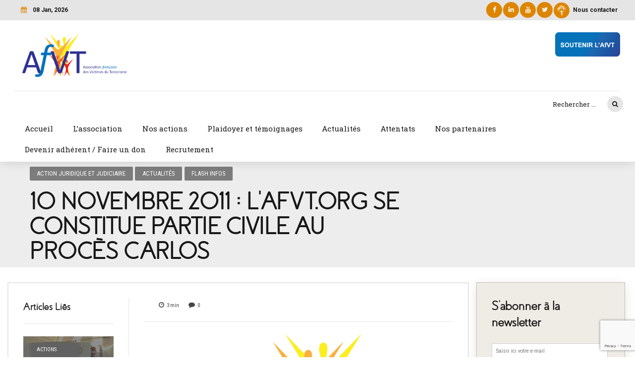

--- FILE ---
content_type: text/html; charset=UTF-8
request_url: https://www.afvt.org/courriel-associatif/
body_size: 28221
content:
<!DOCTYPE html>
<html class="no-js" lang="fr-FR" data-bt-theme="Bold News Child 1.0.0">
<head>
<meta property="twitter:card" content="summary"><meta property="og:title" content="10 novembre 2011 : l&rsquo;AfVT.org se constitue partie civile au procès Carlos"/><meta property="og:type" content="article"/><meta property="og:url" content="https://www.afvt.org/courriel-associatif/"/>	<meta charset="UTF-8">
<meta name="viewport" content="width=device-width, initial-scale=1, maximum-scale=1, user-scalable=no">
<meta name="mobile-web-app-capable" content="yes">
<meta name="apple-mobile-web-app-capable" content="yes"><title>10 novembre 2011 : l&rsquo;AfVT.org se constitue partie civile au procès Carlos &#8211; AfVT &#8211; Association française des Victimes du Terrorisme</title>
<meta name='robots' content='max-image-preview:large'/>
<link rel='dns-prefetch' href='//www.afvt.org'/>
<link rel='dns-prefetch' href='//www.google.com'/>
<link rel='dns-prefetch' href='//fonts.googleapis.com'/>
<link rel="alternate" type="application/rss+xml" title="AfVT - Association française des Victimes du Terrorisme &raquo; Flux" href="https://www.afvt.org/feed/"/>
<link rel="alternate" type="application/rss+xml" title="AfVT - Association française des Victimes du Terrorisme &raquo; Flux des commentaires" href="https://www.afvt.org/comments/feed/"/>
<link rel="alternate" type="application/rss+xml" title="AfVT - Association française des Victimes du Terrorisme &raquo; 10 novembre 2011 : l&rsquo;AfVT.org se constitue partie civile au procès Carlos Flux des commentaires" href="https://www.afvt.org/courriel-associatif/feed/"/>
<script type="text/javascript">window._wpemojiSettings={"baseUrl":"https:\/\/s.w.org\/images\/core\/emoji\/14.0.0\/72x72\/","ext":".png","svgUrl":"https:\/\/s.w.org\/images\/core\/emoji\/14.0.0\/svg\/","svgExt":".svg","source":{"concatemoji":"https:\/\/www.afvt.org\/wp-includes\/js\/wp-emoji-release.min.js?ver=6.1.9"}};!function(e,a,t){var n,r,o,i=a.createElement("canvas"),p=i.getContext&&i.getContext("2d");function s(e,t){var a=String.fromCharCode,e=(p.clearRect(0,0,i.width,i.height),p.fillText(a.apply(this,e),0,0),i.toDataURL());return p.clearRect(0,0,i.width,i.height),p.fillText(a.apply(this,t),0,0),e===i.toDataURL()}function c(e){var t=a.createElement("script");t.src=e,t.defer=t.type="text/javascript",a.getElementsByTagName("head")[0].appendChild(t)}for(o=Array("flag","emoji"),t.supports={everything:!0,everythingExceptFlag:!0},r=0;r<o.length;r++)t.supports[o[r]]=function(e){if(p&&p.fillText)switch(p.textBaseline="top",p.font="600 32px Arial",e){case"flag":return s([127987,65039,8205,9895,65039],[127987,65039,8203,9895,65039])?!1:!s([55356,56826,55356,56819],[55356,56826,8203,55356,56819])&&!s([55356,57332,56128,56423,56128,56418,56128,56421,56128,56430,56128,56423,56128,56447],[55356,57332,8203,56128,56423,8203,56128,56418,8203,56128,56421,8203,56128,56430,8203,56128,56423,8203,56128,56447]);case"emoji":return!s([129777,127995,8205,129778,127999],[129777,127995,8203,129778,127999])}return!1}(o[r]),t.supports.everything=t.supports.everything&&t.supports[o[r]],"flag"!==o[r]&&(t.supports.everythingExceptFlag=t.supports.everythingExceptFlag&&t.supports[o[r]]);t.supports.everythingExceptFlag=t.supports.everythingExceptFlag&&!t.supports.flag,t.DOMReady=!1,t.readyCallback=function(){t.DOMReady=!0},t.supports.everything||(n=function(){t.readyCallback()},a.addEventListener?(a.addEventListener("DOMContentLoaded",n,!1),e.addEventListener("load",n,!1)):(e.attachEvent("onload",n),a.attachEvent("onreadystatechange",function(){"complete"===a.readyState&&t.readyCallback()})),(e=t.source||{}).concatemoji?c(e.concatemoji):e.wpemoji&&e.twemoji&&(c(e.twemoji),c(e.wpemoji)))}(window,document,window._wpemojiSettings);</script>
<style type="text/css">img.wp-smiley,img.emoji{display:inline!important;border:none!important;box-shadow:none!important;height:1em!important;width:1em!important;margin:0 .07em!important;vertical-align:-.1em!important;background:none!important;padding:0!important}</style>
<link rel='stylesheet' id='wp-block-library-css' href='https://www.afvt.org/wp-includes/css/dist/block-library/style.min.css?ver=6.1.9' type='text/css' media='all' data-viewport-units-buggyfill='ignore'/><link rel='stylesheet' id='wc-blocks-vendors-style-css' href='https://www.afvt.org/wp-content/plugins/woocommerce/packages/woocommerce-blocks/build/wc-blocks-vendors-style.css?ver=6.5.2' type='text/css' media='all' data-viewport-units-buggyfill='ignore'/><link rel='stylesheet' id='wc-blocks-style-css' href='https://www.afvt.org/wp-content/plugins/woocommerce/packages/woocommerce-blocks/build/wc-blocks-style.css?ver=6.5.2' type='text/css' media='all' data-viewport-units-buggyfill='ignore'/><link rel='stylesheet' id='classic-theme-styles-css' href='https://www.afvt.org/wp-includes/css/classic-themes.min.css?ver=1' type='text/css' media='all' data-viewport-units-buggyfill='ignore'/><style id='global-styles-inline-css' type='text/css'>body{--wp--preset--color--black:#000;--wp--preset--color--cyan-bluish-gray:#abb8c3;--wp--preset--color--white:#fff;--wp--preset--color--pale-pink:#f78da7;--wp--preset--color--vivid-red:#cf2e2e;--wp--preset--color--luminous-vivid-orange:#ff6900;--wp--preset--color--luminous-vivid-amber:#fcb900;--wp--preset--color--light-green-cyan:#7bdcb5;--wp--preset--color--vivid-green-cyan:#00d084;--wp--preset--color--pale-cyan-blue:#8ed1fc;--wp--preset--color--vivid-cyan-blue:#0693e3;--wp--preset--color--vivid-purple:#9b51e0;--wp--preset--gradient--vivid-cyan-blue-to-vivid-purple:linear-gradient(135deg,rgba(6,147,227,1) 0%,#9b51e0 100%);--wp--preset--gradient--light-green-cyan-to-vivid-green-cyan:linear-gradient(135deg,#7adcb4 0%,#00d082 100%);--wp--preset--gradient--luminous-vivid-amber-to-luminous-vivid-orange:linear-gradient(135deg,rgba(252,185,0,1) 0%,rgba(255,105,0,1) 100%);--wp--preset--gradient--luminous-vivid-orange-to-vivid-red:linear-gradient(135deg,rgba(255,105,0,1) 0%,#cf2e2e 100%);--wp--preset--gradient--very-light-gray-to-cyan-bluish-gray:linear-gradient(135deg,#eee 0%,#a9b8c3 100%);--wp--preset--gradient--cool-to-warm-spectrum:linear-gradient(135deg,#4aeadc 0%,#9778d1 20%,#cf2aba 40%,#ee2c82 60%,#fb6962 80%,#fef84c 100%);--wp--preset--gradient--blush-light-purple:linear-gradient(135deg,#ffceec 0%,#9896f0 100%);--wp--preset--gradient--blush-bordeaux:linear-gradient(135deg,#fecda5 0%,#fe2d2d 50%,#6b003e 100%);--wp--preset--gradient--luminous-dusk:linear-gradient(135deg,#ffcb70 0%,#c751c0 50%,#4158d0 100%);--wp--preset--gradient--pale-ocean:linear-gradient(135deg,#fff5cb 0%,#b6e3d4 50%,#33a7b5 100%);--wp--preset--gradient--electric-grass:linear-gradient(135deg,#caf880 0%,#71ce7e 100%);--wp--preset--gradient--midnight:linear-gradient(135deg,#020381 0%,#2874fc 100%);--wp--preset--duotone--dark-grayscale:url(#wp-duotone-dark-grayscale);--wp--preset--duotone--grayscale:url(#wp-duotone-grayscale);--wp--preset--duotone--purple-yellow:url(#wp-duotone-purple-yellow);--wp--preset--duotone--blue-red:url(#wp-duotone-blue-red);--wp--preset--duotone--midnight:url(#wp-duotone-midnight);--wp--preset--duotone--magenta-yellow:url(#wp-duotone-magenta-yellow);--wp--preset--duotone--purple-green:url(#wp-duotone-purple-green);--wp--preset--duotone--blue-orange:url(#wp-duotone-blue-orange);--wp--preset--font-size--small:13px;--wp--preset--font-size--medium:20px;--wp--preset--font-size--large:36px;--wp--preset--font-size--x-large:42px;--wp--preset--spacing--20:.44rem;--wp--preset--spacing--30:.67rem;--wp--preset--spacing--40:1rem;--wp--preset--spacing--50:1.5rem;--wp--preset--spacing--60:2.25rem;--wp--preset--spacing--70:3.38rem;--wp--preset--spacing--80:5.06rem}:where(.is-layout-flex){gap:.5em}body .is-layout-flow>.alignleft{float:left;margin-inline-start:0;margin-inline-end:2em}body .is-layout-flow>.alignright{float:right;margin-inline-start:2em;margin-inline-end:0}body .is-layout-flow>.aligncenter{margin-left:auto!important;margin-right:auto!important}body .is-layout-constrained>.alignleft{float:left;margin-inline-start:0;margin-inline-end:2em}body .is-layout-constrained>.alignright{float:right;margin-inline-start:2em;margin-inline-end:0}body .is-layout-constrained>.aligncenter{margin-left:auto!important;margin-right:auto!important}body .is-layout-constrained > :where(:not(.alignleft):not(.alignright):not(.alignfull)){max-width:var(--wp--style--global--content-size);margin-left:auto!important;margin-right:auto!important}body .is-layout-constrained>.alignwide{max-width:var(--wp--style--global--wide-size)}body .is-layout-flex{display:flex}body .is-layout-flex{flex-wrap:wrap;align-items:center}body .is-layout-flex>*{margin:0}:where(.wp-block-columns.is-layout-flex){gap:2em}.has-black-color{color:var(--wp--preset--color--black)!important}.has-cyan-bluish-gray-color{color:var(--wp--preset--color--cyan-bluish-gray)!important}.has-white-color{color:var(--wp--preset--color--white)!important}.has-pale-pink-color{color:var(--wp--preset--color--pale-pink)!important}.has-vivid-red-color{color:var(--wp--preset--color--vivid-red)!important}.has-luminous-vivid-orange-color{color:var(--wp--preset--color--luminous-vivid-orange)!important}.has-luminous-vivid-amber-color{color:var(--wp--preset--color--luminous-vivid-amber)!important}.has-light-green-cyan-color{color:var(--wp--preset--color--light-green-cyan)!important}.has-vivid-green-cyan-color{color:var(--wp--preset--color--vivid-green-cyan)!important}.has-pale-cyan-blue-color{color:var(--wp--preset--color--pale-cyan-blue)!important}.has-vivid-cyan-blue-color{color:var(--wp--preset--color--vivid-cyan-blue)!important}.has-vivid-purple-color{color:var(--wp--preset--color--vivid-purple)!important}.has-black-background-color{background-color:var(--wp--preset--color--black)!important}.has-cyan-bluish-gray-background-color{background-color:var(--wp--preset--color--cyan-bluish-gray)!important}.has-white-background-color{background-color:var(--wp--preset--color--white)!important}.has-pale-pink-background-color{background-color:var(--wp--preset--color--pale-pink)!important}.has-vivid-red-background-color{background-color:var(--wp--preset--color--vivid-red)!important}.has-luminous-vivid-orange-background-color{background-color:var(--wp--preset--color--luminous-vivid-orange)!important}.has-luminous-vivid-amber-background-color{background-color:var(--wp--preset--color--luminous-vivid-amber)!important}.has-light-green-cyan-background-color{background-color:var(--wp--preset--color--light-green-cyan)!important}.has-vivid-green-cyan-background-color{background-color:var(--wp--preset--color--vivid-green-cyan)!important}.has-pale-cyan-blue-background-color{background-color:var(--wp--preset--color--pale-cyan-blue)!important}.has-vivid-cyan-blue-background-color{background-color:var(--wp--preset--color--vivid-cyan-blue)!important}.has-vivid-purple-background-color{background-color:var(--wp--preset--color--vivid-purple)!important}.has-black-border-color{border-color:var(--wp--preset--color--black)!important}.has-cyan-bluish-gray-border-color{border-color:var(--wp--preset--color--cyan-bluish-gray)!important}.has-white-border-color{border-color:var(--wp--preset--color--white)!important}.has-pale-pink-border-color{border-color:var(--wp--preset--color--pale-pink)!important}.has-vivid-red-border-color{border-color:var(--wp--preset--color--vivid-red)!important}.has-luminous-vivid-orange-border-color{border-color:var(--wp--preset--color--luminous-vivid-orange)!important}.has-luminous-vivid-amber-border-color{border-color:var(--wp--preset--color--luminous-vivid-amber)!important}.has-light-green-cyan-border-color{border-color:var(--wp--preset--color--light-green-cyan)!important}.has-vivid-green-cyan-border-color{border-color:var(--wp--preset--color--vivid-green-cyan)!important}.has-pale-cyan-blue-border-color{border-color:var(--wp--preset--color--pale-cyan-blue)!important}.has-vivid-cyan-blue-border-color{border-color:var(--wp--preset--color--vivid-cyan-blue)!important}.has-vivid-purple-border-color{border-color:var(--wp--preset--color--vivid-purple)!important}.has-vivid-cyan-blue-to-vivid-purple-gradient-background{background:var(--wp--preset--gradient--vivid-cyan-blue-to-vivid-purple)!important}.has-light-green-cyan-to-vivid-green-cyan-gradient-background{background:var(--wp--preset--gradient--light-green-cyan-to-vivid-green-cyan)!important}.has-luminous-vivid-amber-to-luminous-vivid-orange-gradient-background{background:var(--wp--preset--gradient--luminous-vivid-amber-to-luminous-vivid-orange)!important}.has-luminous-vivid-orange-to-vivid-red-gradient-background{background:var(--wp--preset--gradient--luminous-vivid-orange-to-vivid-red)!important}.has-very-light-gray-to-cyan-bluish-gray-gradient-background{background:var(--wp--preset--gradient--very-light-gray-to-cyan-bluish-gray)!important}.has-cool-to-warm-spectrum-gradient-background{background:var(--wp--preset--gradient--cool-to-warm-spectrum)!important}.has-blush-light-purple-gradient-background{background:var(--wp--preset--gradient--blush-light-purple)!important}.has-blush-bordeaux-gradient-background{background:var(--wp--preset--gradient--blush-bordeaux)!important}.has-luminous-dusk-gradient-background{background:var(--wp--preset--gradient--luminous-dusk)!important}.has-pale-ocean-gradient-background{background:var(--wp--preset--gradient--pale-ocean)!important}.has-electric-grass-gradient-background{background:var(--wp--preset--gradient--electric-grass)!important}.has-midnight-gradient-background{background:var(--wp--preset--gradient--midnight)!important}.has-small-font-size{font-size:var(--wp--preset--font-size--small)!important}.has-medium-font-size{font-size:var(--wp--preset--font-size--medium)!important}.has-large-font-size{font-size:var(--wp--preset--font-size--large)!important}.has-x-large-font-size{font-size:var(--wp--preset--font-size--x-large)!important}.wp-block-navigation a:where(:not(.wp-element-button)){color:inherit}:where(.wp-block-columns.is-layout-flex){gap:2em}.wp-block-pullquote{font-size:1.5em;line-height:1.6}</style>
<link rel='stylesheet' id='contact-form-7-css' href='https://www.afvt.org/wp-content/plugins/contact-form-7/includes/css/styles.css?ver=5.5.4' type='text/css' media='all' data-viewport-units-buggyfill='ignore'/><link rel='stylesheet' id='pseoc_css-css' href='https://www.afvt.org/wp-content/plugins/easy-org-chart/css/pseoc.css?ver=6.1.9' type='text/css' media='all' data-viewport-units-buggyfill='ignore'/><link rel='stylesheet' id='foobox-free-min-css' href='https://www.afvt.org/wp-content/plugins/foobox-image-lightbox/free/css/foobox.free.min.css?ver=2.7.35' type='text/css' media='all' data-viewport-units-buggyfill='ignore'/><link rel='stylesheet' id='dashicons-css' href='https://www.afvt.org/wp-includes/css/dashicons.min.css?ver=6.1.9' type='text/css' media='all' data-viewport-units-buggyfill='ignore'/><link rel='stylesheet' id='post-views-counter-frontend-css' href='https://www.afvt.org/wp-content/plugins/post-views-counter/css/frontend.css?ver=1.3.10' type='text/css' media='all' data-viewport-units-buggyfill='ignore'/><style id='woocommerce-inline-inline-css' type='text/css'>.woocommerce form .form-row .required{visibility:visible}</style>
<link rel='stylesheet' id='woocommerce-nyp-css' href='https://www.afvt.org/wp-content/plugins/woocommerce-name-your-price/assets/css/name-your-price.css?ver=2.9.3' type='text/css' media='all' data-viewport-units-buggyfill='ignore'/><link rel='stylesheet' id='swatches-and-photos-css' href='https://www.afvt.org/wp-content/plugins/woocommerce-variation-swatches-and-photos/assets/css/swatches-and-photos.css?ver=3.0.6' type='text/css' media='all' data-viewport-units-buggyfill='ignore'/><link rel='stylesheet' id='parent-style-css' href='https://www.afvt.org/wp-content/themes/bold-news/style.css?ver=6.1.9' type='text/css' media='all' data-viewport-units-buggyfill='ignore'/><link rel='stylesheet' id='child-style-css' href='https://www.afvt.org/wp-content/themes/bold-news-child/style.css?ver=1644168163' type='text/css' media='all' data-viewport-units-buggyfill='ignore'/><link rel='stylesheet' id='bold_news_style_css-css' href='https://www.afvt.org/wp-content/themes/bold-news/style.css?ver=6.1.9' type='text/css' media='screen' data-viewport-units-buggyfill='ignore'/><style id='bold_news_style_css-inline-css' type='text/css'>
select, input{font-family: Roboto;} input:not([type='checkbox']):not([type='radio']), textarea, select{ font-family: "Roboto";} html a:hover, .btLightSkin a:hover, .btDarkSkin .btLightSkin a:hover, .btLightSkin .btDarkSkin .btLightSkin a:hover, .btDarkSkin a:hover, .btLightSkin .btDarkSkin a:hover, .btDarkSkin.btLightSkin .btDarkSkin a:hover{ color: #dd8500;} .btLightSkin .btText a, .btDarkSkin .btLightSkin .btText a, .btLightSkin .btDarkSkin .btLightSkin .btText a, .btDarkSkin .btText a, .btLightSkin .btDarkSkin .btText a, .btDarkSkin.btLightSkin .btDarkSkin .btText a{color: #dd8500;} figcaption{ font-family: Roboto Condensed;} body{font-family: "Roboto",Arial,sans-serif;} .btContentHolder blockquote{ font-family: Roboto Slab;} .btContentHolder blockquote:before{ font-family: Roboto Slab;} .btContentHolder cite{ font-family: Roboto Slab;} h1, h2, h3, h4, h5, h6{font-family: "Roboto Slab";} .btContentHolder table thead th{ background-color: #dd8500; font-family: Roboto Slab; -webkit-box-shadow: 0 -3px 0 #774800; box-shadow: 0 -3px 0 #774800;} .btAccentColorBackground{background-color: #dd8500 !important;} .btAccentColorBackground .headline b.animate.animated{color: #616161;} .btAccentColorBackground .btDash.bottomDash .dash:after{border-color: #616161;} .btAccentDarkColorBackground{background-color: #774800 !important;} .btAccentDarkColorBackground .headline b.animate.animated{color: #616161;} .btAccentVeryDarkColorBackground{background-color: #2b1a00 !important;} .btAccentLightColorBackground{background-color: rgba(221,133,0,0.7) !important;} .btAlternateColorBackground{background-color: #616161 !important;} .btAlternateDarkColorBackground{background-color: #2e2e2e !important;} .btAlternateVeryDarkColorBackground{background-color: #212121 !important;} .btAlternateLightColorBackground{background-color: rgba(97,97,97,0.6) !important;} .btAccentDarkHeader .btPreloader .animation > div:first-child, .btLightAccentHeader .btPreloader .animation > div:first-child{ background-color: #774800;} .btPreloader .animation .preloaderLogo{height: 50px;} .mainHeader{ font-family: "Roboto Slab";} .btMenuVertical.btAccentDarkHeader .mainHeader, .btMenuVertical.btLightAccentHeader .mainHeader{background-color: #dd8500;} .menuPort{font-family: "Roboto Slab";} .menuPort nav ul ul li > a:hover, .menuPort nav ul ul li > .bt_mega_menu_title:hover{color: #dd8500 !important;} .menuPort nav > ul > li > a, .menuPort nav > ul > li > .bt_mega_menu_title{line-height: 50px;} .btTextLogo{ line-height: 50px;} .btLogoArea .logo{line-height: 50px;} .btLogoArea .logo img{height: 50px;} .btHorizontalMenuTrigger:hover:before, .btHorizontalMenuTrigger:hover:after{border-color: #dd8500;} .btHorizontalMenuTrigger:hover .btIco{border-color: #dd8500;} .btMenuHorizontal .menuPort nav > ul > li.current-menu-ancestor > a, .btMenuHorizontal .menuPort nav > ul > li.current-page-ancestor > a, .btMenuHorizontal .menuPort nav > ul > li.current-menu-item > a, .btMenuHorizontal .menuPort nav > ul > li.current-menu-ancestor > .bt_mega_menu_title, .btMenuHorizontal .menuPort nav > ul > li.current-page-ancestor > .bt_mega_menu_title, .btMenuHorizontal .menuPort nav > ul > li.current-menu-item > .bt_mega_menu_title{color: #dd8500;} .btMenuHorizontal .menuPort ul ul li > a:before{ background-color: #dd8500;} .btMenuHorizontal .menuPort ul ul li.menu-item-has-children > a:hover:after{ color: #dd8500;} .btMenuHorizontal .menuPort ul ul li.current-menu-item > a:hover:before{background-color: #dd8500; border-color: #dd8500;} body.btMenuHorizontal .subToggler{ line-height: 50px;} .btMenuHorizontal .menuPort > nav > ul ul{ font-family: Roboto;} html:not(.touch) body.btMenuHorizontal .menuPort > nav > ul > li.btMenuWideDropdown > ul > li > a{ font-family: Roboto Slab;} @media (min-width: 1024px){html.touch body.btMenuHorizontal .menuPort > nav > ul > li.btMenuWideDropdown > ul > li > a{ font-family: Roboto Slab;} html.touch body.btMenuHorizontal .menuPort > nav > ul li.btMenuWideDropdown .subToggler{ margin: 0 0 -50px 0;} }.btMenuHorizontal.btMenuBelowLogo .menuPort{height: 50px;} .btAccentLightHeader.btMenuHorizontal .btBelowLogoArea .topBarInMenu a.btIconWidget.btAccentIconWidget:hover .btIco.btIcoDefaultType.btIcoDefaultColor .btIcoHolder:before, .btAccentLightHeader.btMenuHorizontal .btBelowLogoArea .topBarInMenu .widget_shopping_cart .widget_shopping_cart_content.on .btIco.btIcoDefaultType.btIcoDefaultColor .btIcoHolder:before, .btAccentLightHeader.btMenuHorizontal .topBar .topBarInMenu a.btIconWidget.btAccentIconWidget:hover .btIco.btIcoDefaultType.btIcoDefaultColor .btIcoHolder:before, .btAccentLightHeader.btMenuHorizontal .topBar .topBarInMenu .widget_shopping_cart .widget_shopping_cart_content.on .btIco.btIcoDefaultType.btIcoDefaultColor .btIcoHolder:before{color: #dd8500 !important;} .btAccentLightHeader.btMenuHorizontal .btBelowLogoArea .topBarInMenu .widget_shopping_cart .btIco:hover .btIcoHolder:before, .btAccentLightHeader.btMenuHorizontal .topBar .topBarInMenu .widget_shopping_cart .btIco:hover .btIcoHolder:before{color: #dd8500 !important;} .btAccentLightHeader.btMenuHorizontal .btBelowLogoArea .topBarInMenu .btSearch .btIco a:hover:before, .btAccentLightHeader.btMenuHorizontal .topBar .topBarInMenu .btSearch .btIco a:hover:before{ color: #dd8500 !important;} .btAccentLightHeader.btMenuHorizontal .topTools a.btIconWidget.btAccentIconWidget:hover .btIco.btIcoDefaultType.btIcoDefaultColor .btIcoHolder:before, .btAccentLightHeader.btMenuHorizontal .topTools .widget_shopping_cart .widget_shopping_cart_content.on .btIco.btIcoDefaultType.btIcoDefaultColor .btIcoHolder:before{color: #dd8500 !important;} .btAccentLightHeader.btMenuHorizontal .topTools .widget_shopping_cart .btIco:hover .btIcoHolder:before{color: #dd8500 !important;} .btAccentLightHeader.btMenuHorizontal .topTools .btSearch .btIco a:hover:before{ color: #dd8500 !important;} .btAccentLightHeader.btMenuHorizontal:not(.btBelowMenu) .btBelowLogoArea, .btAccentLightHeader.btMenuHorizontal:not(.btBelowMenu) .topBar, .btAccentLightHeader.btMenuHorizontal.btStickyHeaderActive .btBelowLogoArea, .btAccentLightHeader.btMenuHorizontal.btStickyHeaderActive .topBar{background-color: #dd8500;} .btAccentLightHeader.btMenuHorizontal:not(.btBelowMenu) .btBelowLogoArea:before, .btAccentLightHeader.btMenuHorizontal:not(.btBelowMenu) .topBar:before, .btAccentLightHeader.btMenuHorizontal.btStickyHeaderActive .btBelowLogoArea:before, .btAccentLightHeader.btMenuHorizontal.btStickyHeaderActive .topBar:before{ background-color: #dd8500;} .btAccentLightHeader.btMenuHorizontal.btBelowMenu:not(.btStickyHeaderActive) .mainHeader .btBelowLogoArea, .btAccentLightHeader.btMenuHorizontal.btBelowMenu:not(.btStickyHeaderActive) .mainHeader .topBar{background-color: #dd8500;} .btLightSkin.btLightHeader.btMenuHorizontal.btMenuBelowLogo .btBelowLogoArea .menuPort > nav > ul > li.current-menu-item > a, .btLightSkin.btLightHeader.btMenuHorizontal.btMenuBelowLogo .btBelowLogoArea .menuPort > nav > ul > li.current-menu-item > .bt_mega_menu_title, .btLightSkin.btLightHeader.btMenuHorizontal.btMenuBelowLogo .btBelowLogoArea .menuPort > nav > ul > li.current-menu-ancestor > a, .btLightSkin.btLightHeader.btMenuHorizontal.btMenuBelowLogo .btBelowLogoArea .menuPort > nav > ul > li.current-menu-ancestor > .bt_mega_menu_title, .btLightSkin.btLightHeader.btMenuHorizontal.btMenuBelowLogo .btBelowLogoArea .menuPort > nav > ul > li.current-page-ancestor > a, .btLightSkin.btLightHeader.btMenuHorizontal.btMenuBelowLogo .btBelowLogoArea .menuPort > nav > ul > li.current-page-ancestor > .bt_mega_menu_title, .btDarkSkin.btLightHeader.btMenuHorizontal.btMenuBelowLogo .btBelowLogoArea .menuPort > nav > ul > li.current-menu-item > a, .btDarkSkin.btLightHeader.btMenuHorizontal.btMenuBelowLogo .btBelowLogoArea .menuPort > nav > ul > li.current-menu-item > .bt_mega_menu_title, .btDarkSkin.btLightHeader.btMenuHorizontal.btMenuBelowLogo .btBelowLogoArea .menuPort > nav > ul > li.current-menu-ancestor > a, .btDarkSkin.btLightHeader.btMenuHorizontal.btMenuBelowLogo .btBelowLogoArea .menuPort > nav > ul > li.current-menu-ancestor > .bt_mega_menu_title, .btDarkSkin.btLightHeader.btMenuHorizontal.btMenuBelowLogo .btBelowLogoArea .menuPort > nav > ul > li.current-page-ancestor > a, .btDarkSkin.btLightHeader.btMenuHorizontal.btMenuBelowLogo .btBelowLogoArea .menuPort > nav > ul > li.current-page-ancestor > .bt_mega_menu_title, .btLightSkin.btLightHeader.btMenuHorizontal.btMenuBelowLogo .topBar .menuPort > nav > ul > li.current-menu-item > a, .btLightSkin.btLightHeader.btMenuHorizontal.btMenuBelowLogo .topBar .menuPort > nav > ul > li.current-menu-item > .bt_mega_menu_title, .btLightSkin.btLightHeader.btMenuHorizontal.btMenuBelowLogo .topBar .menuPort > nav > ul > li.current-menu-ancestor > a, .btLightSkin.btLightHeader.btMenuHorizontal.btMenuBelowLogo .topBar .menuPort > nav > ul > li.current-menu-ancestor > .bt_mega_menu_title, .btLightSkin.btLightHeader.btMenuHorizontal.btMenuBelowLogo .topBar .menuPort > nav > ul > li.current-page-ancestor > a, .btLightSkin.btLightHeader.btMenuHorizontal.btMenuBelowLogo .topBar .menuPort > nav > ul > li.current-page-ancestor > .bt_mega_menu_title, .btDarkSkin.btLightHeader.btMenuHorizontal.btMenuBelowLogo .topBar .menuPort > nav > ul > li.current-menu-item > a, .btDarkSkin.btLightHeader.btMenuHorizontal.btMenuBelowLogo .topBar .menuPort > nav > ul > li.current-menu-item > .bt_mega_menu_title, .btDarkSkin.btLightHeader.btMenuHorizontal.btMenuBelowLogo .topBar .menuPort > nav > ul > li.current-menu-ancestor > a, .btDarkSkin.btLightHeader.btMenuHorizontal.btMenuBelowLogo .topBar .menuPort > nav > ul > li.current-menu-ancestor > .bt_mega_menu_title, .btDarkSkin.btLightHeader.btMenuHorizontal.btMenuBelowLogo .topBar .menuPort > nav > ul > li.current-page-ancestor > a, .btDarkSkin.btLightHeader.btMenuHorizontal.btMenuBelowLogo .topBar .menuPort > nav > ul > li.current-page-ancestor > .bt_mega_menu_title{color: #dd8500 !important;} .btLightHeader.btMenuHorizontal.btMenuBelowLogo .mainHeader .topBarInMenu a:hover.btIconWidget .btIconWidgetContent{color: #dd8500;} .btLightHeader.btMenuHorizontal.btMenuBelowLogo .mainHeader .topBarInMenu span.btIconWidget .btIco.btIcoDefaultType.btIcoDefaultColor .btIcoHolder:before, .btLightHeader.btMenuHorizontal.btMenuBelowLogo .mainHeader .topBarInMenu a.btIconWidget .btIco.btIcoDefaultType.btIcoDefaultColor .btIcoHolder:before{ -webkit-box-shadow: 0 0 0 0 #dd8500 inset; box-shadow: 0 0 0 0 #dd8500 inset;} .btLightHeader.btMenuHorizontal.btMenuBelowLogo .mainHeader .topBarInMenu span.btIconWidget.btAccentIconWidget .btIco.btIcoDefaultType.btIcoDefaultColor .btIcoHolder:before, .btLightHeader.btMenuHorizontal.btMenuBelowLogo .mainHeader .topBarInMenu a.btIconWidget.btAccentIconWidget .btIco.btIcoDefaultType.btIcoDefaultColor .btIcoHolder:before{color: #dd8500; -webkit-box-shadow: 0 0 0 0 #dd8500 inset; box-shadow: 0 0 0 0 #dd8500 inset;} .btLightHeader.btMenuHorizontal.btMenuBelowLogo .mainHeader .topBarInMenu a.btIconWidget.btAccentIconWidget:hover .btIco.btIcoDefaultType.btIcoDefaultColor .btIcoHolder:before, .btLightHeader.btMenuHorizontal.btMenuBelowLogo .mainHeader .topBarInMenu .widget_shopping_cart .widget_shopping_cart_content.on .btIco.btIcoDefaultType.btIcoDefaultColor .btIcoHolder:before{ -webkit-box-shadow: 0 0 0 1.5em #dd8500 inset; box-shadow: 0 0 0 1.5em #dd8500 inset;} .btLightHeader.btMenuHorizontal.btMenuBelowLogo .mainHeader .topBarInMenu .widget_shopping_cart .btIco:hover .btIcoHolder:before{ -webkit-box-shadow: 0 0 0 1.5em #dd8500 inset !important; box-shadow: 0 0 0 1.5em #dd8500 inset !important;} .btLightHeader.btMenuHorizontal.btMenuBelowLogo .mainHeader .topBarInMenu .btSearch .btIco a:hover:before{-webkit-box-shadow: 0 0 0 1.5em #dd8500 inset !important; box-shadow: 0 0 0 1.5em #dd8500 inset !important;} .btLightHeader.btMenuHorizontal .topTools a:hover.btIconWidget .btIconWidgetContent{color: #dd8500;} .btLightHeader.btMenuHorizontal .topTools span.btIconWidget.btAccentIconWidget .btIco.btIcoDefaultType.btIcoDefaultColor .btIcoHolder:before, .btLightHeader.btMenuHorizontal .topTools a.btIconWidget.btAccentIconWidget .btIco.btIcoDefaultType.btIcoDefaultColor .btIcoHolder:before{color: #dd8500;} .btLightHeader.btMenuHorizontal .topTools a.btIconWidget.btAccentIconWidget:hover .btIco.btIcoDefaultType.btIcoDefaultColor .btIcoHolder:before{ -webkit-box-shadow: 0 0 0 1.5em #dd8500 inset; box-shadow: 0 0 0 1.5em #dd8500 inset;} .btLightHeader.btMenuHorizontal .topTools .btSearch .btIco a:hover:before{-webkit-box-shadow: 0 0 0 1.5em #dd8500 inset !important; box-shadow: 0 0 0 1.5em #dd8500 inset !important;} .btAccentDarkHeader.btMenuHorizontal .mainHeader .topTools a:hover.btIconWidget .btIconWidgetContent{color: #dd8500;} .btAccentDarkHeader.btMenuHorizontal .mainHeader .topTools span.btIconWidget.btAccentIconWidget .btIco.btIcoDefaultType.btIcoDefaultColor .btIcoHolder:before, .btAccentDarkHeader.btMenuHorizontal .mainHeader .topTools a.btIconWidget.btAccentIconWidget .btIco.btIcoDefaultType.btIcoDefaultColor .btIcoHolder:before{color: #dd8500;} .btAccentDarkHeader.btMenuHorizontal .mainHeader .topTools a.btIconWidget.btAccentIconWidget:hover .btIco.btIcoDefaultType.btIcoDefaultColor .btIcoHolder:before{ -webkit-box-shadow: 0 0 0 1.5em #dd8500 inset; box-shadow: 0 0 0 1.5em #dd8500 inset;} .btAccentDarkHeader.btMenuHorizontal .mainHeader .topTools .btSearch .btIco a:hover:before{-webkit-box-shadow: 0 0 0 1.5em #dd8500 inset !important; box-shadow: 0 0 0 1.5em #dd8500 inset !important;} .btLightSkin.btAccentDarkHeader.btMenuHorizontal.btMenuBelowLogo .mainHeader .menuPort > nav > ul > li.current-menu-item > a, .btLightSkin.btAccentDarkHeader.btMenuHorizontal.btMenuBelowLogo .mainHeader .menuPort > nav > ul > li.current-menu-item > .bt_mega_menu_title, .btLightSkin.btAccentDarkHeader.btMenuHorizontal.btMenuBelowLogo .mainHeader .menuPort > nav > ul > li.current-menu-ancestor > a, .btLightSkin.btAccentDarkHeader.btMenuHorizontal.btMenuBelowLogo .mainHeader .menuPort > nav > ul > li.current-menu-ancestor > .bt_mega_menu_title, .btLightSkin.btAccentDarkHeader.btMenuHorizontal.btMenuBelowLogo .mainHeader .menuPort > nav > ul > li.current-page-ancestor > a, .btLightSkin.btAccentDarkHeader.btMenuHorizontal.btMenuBelowLogo .mainHeader .menuPort > nav > ul > li.current-page-ancestor > .bt_mega_menu_title, .btDarkSkin.btAccentDarkHeader.btMenuHorizontal.btMenuBelowLogo .mainHeader .menuPort > nav > ul > li.current-menu-item > a, .btDarkSkin.btAccentDarkHeader.btMenuHorizontal.btMenuBelowLogo .mainHeader .menuPort > nav > ul > li.current-menu-item > .bt_mega_menu_title, .btDarkSkin.btAccentDarkHeader.btMenuHorizontal.btMenuBelowLogo .mainHeader .menuPort > nav > ul > li.current-menu-ancestor > a, .btDarkSkin.btAccentDarkHeader.btMenuHorizontal.btMenuBelowLogo .mainHeader .menuPort > nav > ul > li.current-menu-ancestor > .bt_mega_menu_title, .btDarkSkin.btAccentDarkHeader.btMenuHorizontal.btMenuBelowLogo .mainHeader .menuPort > nav > ul > li.current-page-ancestor > a, .btDarkSkin.btAccentDarkHeader.btMenuHorizontal.btMenuBelowLogo .mainHeader .menuPort > nav > ul > li.current-page-ancestor > .bt_mega_menu_title{color: #dd8500 !important;} .btAccentDarkHeader.btMenuHorizontal.btMenuBelowLogo .mainHeader .topBarInMenu a:hover.btIconWidget .btIconWidgetContent{color: #dd8500;} .btAccentDarkHeader.btMenuHorizontal.btMenuBelowLogo .mainHeader .topBarInMenu span.btIconWidget .btIco.btIcoDefaultType.btIcoDefaultColor .btIcoHolder:before, .btAccentDarkHeader.btMenuHorizontal.btMenuBelowLogo .mainHeader .topBarInMenu a.btIconWidget .btIco.btIcoDefaultType.btIcoDefaultColor .btIcoHolder:before{ -webkit-box-shadow: 0 0 0 0 #dd8500 inset; box-shadow: 0 0 0 0 #dd8500 inset;} .btAccentDarkHeader.btMenuHorizontal.btMenuBelowLogo .mainHeader .topBarInMenu span.btIconWidget.btAccentIconWidget .btIco.btIcoDefaultType.btIcoDefaultColor .btIcoHolder:before, .btAccentDarkHeader.btMenuHorizontal.btMenuBelowLogo .mainHeader .topBarInMenu a.btIconWidget.btAccentIconWidget .btIco.btIcoDefaultType.btIcoDefaultColor .btIcoHolder:before{color: #dd8500; -webkit-box-shadow: 0 0 0 0 #dd8500 inset; box-shadow: 0 0 0 0 #dd8500 inset;} .btAccentDarkHeader.btMenuHorizontal.btMenuBelowLogo .mainHeader .topBarInMenu a.btIconWidget.btAccentIconWidget:hover .btIco.btIcoDefaultType.btIcoDefaultColor .btIcoHolder:before, .btAccentDarkHeader.btMenuHorizontal.btMenuBelowLogo .mainHeader .topBarInMenu .widget_shopping_cart .widget_shopping_cart_content.on .btIco.btIcoDefaultType.btIcoDefaultColor .btIcoHolder:before{ -webkit-box-shadow: 0 0 0 1.5em #dd8500 inset; box-shadow: 0 0 0 1.5em #dd8500 inset;} .btAccentDarkHeader.btMenuHorizontal.btMenuBelowLogo .mainHeader .topBarInMenu .widget_shopping_cart .btIco:hover .btIcoHolder:before{ -webkit-box-shadow: 0 0 0 1.5em #dd8500 inset !important; box-shadow: 0 0 0 1.5em #dd8500 inset !important;} .btAccentDarkHeader.btMenuHorizontal.btMenuBelowLogo .mainHeader .topBarInMenu .btSearch .btIco a:hover:before{-webkit-box-shadow: 0 0 0 1.5em #dd8500 inset !important; box-shadow: 0 0 0 1.5em #dd8500 inset !important;} .btAccentDarkHeader.btMenuHorizontal:not(.btMenuBelowLogo) .mainHeader .topBarInMenu a.btIconWidget.btAccentIconWidget:hover .btIco.btIcoDefaultType.btIcoDefaultColor .btIcoHolder:before, .btAccentDarkHeader.btMenuHorizontal:not(.btMenuBelowLogo) .mainHeader .topBarInMenu .widget_shopping_cart .widget_shopping_cart_content.on .btIco.btIcoDefaultType.btIcoDefaultColor .btIcoHolder:before{color: #dd8500 !important;} .btAccentDarkHeader.btMenuHorizontal:not(.btMenuBelowLogo) .mainHeader .topBarInMenu .widget_shopping_cart .btIco:hover .btIcoHolder:before{color: #dd8500 !important;} .btAccentDarkHeader.btMenuHorizontal:not(.btMenuBelowLogo) .mainHeader .topBarInMenu .btSearch .btIco a:hover:before{ color: #dd8500 !important;} .btAccentDarkHeader.btMenuHorizontal:not(.btBelowMenu) .mainHeader, .btAccentDarkHeader.btMenuHorizontal.btStickyHeaderActive .mainHeader{background-color: #dd8500;} .btAccentDarkHeader.btMenuHorizontal.btBelowMenu:not(.btStickyHeaderActive) .mainHeader .port .btLogoArea{background-color: #dd8500;} .btLightAccentHeader.btMenuHorizontal:not(.btMenuBelowLogo):not(.btStickyHeaderActive) .mainHeader .topBarInMenu a.btIconWidget.btAccentIconWidget:hover .btIco.btIcoDefaultType.btIcoDefaultColor .btIcoHolder:before, .btLightAccentHeader.btMenuHorizontal:not(.btMenuBelowLogo):not(.btStickyHeaderActive) .mainHeader .topBarInMenu .widget_shopping_cart .widget_shopping_cart_content.on .btIco.btIcoDefaultType.btIcoDefaultColor .btIcoHolder:before{color: #dd8500 !important;} .btLightAccentHeader.btMenuHorizontal:not(.btMenuBelowLogo):not(.btStickyHeaderActive) .mainHeader .topBarInMenu .widget_shopping_cart .btIco:hover .btIcoHolder:before{color: #dd8500 !important;} .btLightAccentHeader.btMenuHorizontal:not(.btMenuBelowLogo):not(.btStickyHeaderActive) .mainHeader .topBarInMenu .btSearch .btIco a:hover:before{ color: #dd8500;} .btLightAccentHeader.btMenuHorizontal:not(.btBelowMenu) .mainHeader, .btLightAccentHeader.btMenuHorizontal.btStickyHeaderActive .mainHeader{background-color: #dd8500;} .btLightAccentHeader.btMenuHorizontal.btBelowMenu:not(.btStickyHeaderActive) .mainHeader .port .btLogoArea{background-color: #dd8500;} .btLightSkin.btBlackHeader.btMenuHorizontal .mainHeader .menuPort > nav > ul > li.current-menu-item > a, .btLightSkin.btBlackHeader.btMenuHorizontal .mainHeader .menuPort > nav > ul > li.current-menu-item > .bt_mega_menu_title, .btLightSkin.btBlackHeader.btMenuHorizontal .mainHeader .menuPort > nav > ul > li.current-menu-ancestor > a, .btLightSkin.btBlackHeader.btMenuHorizontal .mainHeader .menuPort > nav > ul > li.current-menu-ancestor > .bt_mega_menu_title, .btLightSkin.btBlackHeader.btMenuHorizontal .mainHeader .menuPort > nav > ul > li.current-page-ancestor > a, .btLightSkin.btBlackHeader.btMenuHorizontal .mainHeader .menuPort > nav > ul > li.current-page-ancestor > .bt_mega_menu_title, .btDarkSkin.btBlackHeader.btMenuHorizontal .mainHeader .menuPort > nav > ul > li.current-menu-item > a, .btDarkSkin.btBlackHeader.btMenuHorizontal .mainHeader .menuPort > nav > ul > li.current-menu-item > .bt_mega_menu_title, .btDarkSkin.btBlackHeader.btMenuHorizontal .mainHeader .menuPort > nav > ul > li.current-menu-ancestor > a, .btDarkSkin.btBlackHeader.btMenuHorizontal .mainHeader .menuPort > nav > ul > li.current-menu-ancestor > .bt_mega_menu_title, .btDarkSkin.btBlackHeader.btMenuHorizontal .mainHeader .menuPort > nav > ul > li.current-page-ancestor > a, .btDarkSkin.btBlackHeader.btMenuHorizontal .mainHeader .menuPort > nav > ul > li.current-page-ancestor > .bt_mega_menu_title{color: #dd8500 !important;} .btBlackHeader.btMenuHorizontal .mainHeader .topTools a:hover.btIconWidget .btIconWidgetContent, .btBlackHeader.btMenuHorizontal .mainHeader .topBarInMenu a:hover.btIconWidget .btIconWidgetContent{color: #dd8500;} .btBlackHeader.btMenuHorizontal .mainHeader .topTools span.btIconWidget.btAccentIconWidget .btIco.btIcoDefaultType.btIcoDefaultColor .btIcoHolder:before, .btBlackHeader.btMenuHorizontal .mainHeader .topTools a.btIconWidget.btAccentIconWidget .btIco.btIcoDefaultType.btIcoDefaultColor .btIcoHolder:before, .btBlackHeader.btMenuHorizontal .mainHeader .topBarInMenu span.btIconWidget.btAccentIconWidget .btIco.btIcoDefaultType.btIcoDefaultColor .btIcoHolder:before, .btBlackHeader.btMenuHorizontal .mainHeader .topBarInMenu a.btIconWidget.btAccentIconWidget .btIco.btIcoDefaultType.btIcoDefaultColor .btIcoHolder:before{color: #dd8500; -webkit-box-shadow: 0 0 0 0 #dd8500 inset; box-shadow: 0 0 0 0 #dd8500 inset;} .btBlackHeader.btMenuHorizontal .mainHeader .topTools a.btIconWidget.btAccentIconWidget:hover .btIco.btIcoDefaultType.btIcoDefaultColor .btIcoHolder:before, .btBlackHeader.btMenuHorizontal .mainHeader .topBarInMenu a.btIconWidget.btAccentIconWidget:hover .btIco.btIcoDefaultType.btIcoDefaultColor .btIcoHolder:before{ -webkit-box-shadow: 0 0 0 1.5em #dd8500 inset; box-shadow: 0 0 0 1.5em #dd8500 inset;} .btBlackHeader.btMenuHorizontal .mainHeader .topTools a.btIconWidget.btAccentIconWidget:hover .btIco.btIcoDefaultType.btIcoDefaultColor .btIcoHolder:before, .btBlackHeader.btMenuHorizontal .mainHeader .topTools .widget_shopping_cart .widget_shopping_cart_content.on .btIco.btIcoDefaultType.btIcoDefaultColor .btIcoHolder:before, .btBlackHeader.btMenuHorizontal .mainHeader .topBarInMenu a.btIconWidget.btAccentIconWidget:hover .btIco.btIcoDefaultType.btIcoDefaultColor .btIcoHolder:before, .btBlackHeader.btMenuHorizontal .mainHeader .topBarInMenu .widget_shopping_cart .widget_shopping_cart_content.on .btIco.btIcoDefaultType.btIcoDefaultColor .btIcoHolder:before{ -webkit-box-shadow: 0 0 0 1.5em #dd8500 inset !important; box-shadow: 0 0 0 1.5em #dd8500 inset !important;} .btBlackHeader.btMenuHorizontal .mainHeader .topTools .widget_shopping_cart .btIco:hover .btIcoHolder:before, .btBlackHeader.btMenuHorizontal .mainHeader .topBarInMenu .widget_shopping_cart .btIco:hover .btIcoHolder:before{ -webkit-box-shadow: 0 0 0 1.5em #dd8500 inset !important; box-shadow: 0 0 0 1.5em #dd8500 inset !important;} .btBlackHeader.btMenuHorizontal .mainHeader .topTools .widget_shopping_cart .widget_shopping_cart_content .btIconWidget .btIco.btIcoDefaultType.btIcoDefaultColor .btIcoHolder:before, .btBlackHeader.btMenuHorizontal .mainHeader .topBarInMenu .widget_shopping_cart .widget_shopping_cart_content .btIconWidget .btIco.btIcoDefaultType.btIcoDefaultColor .btIcoHolder:before{ -webkit-box-shadow: 0 0 0 0 #dd8500 inset; box-shadow: 0 0 0 0 #dd8500 inset;} .btBlackHeader.btMenuHorizontal .mainHeader .topTools .btSearch .btIco a:hover:before, .btBlackHeader.btMenuHorizontal .mainHeader .topBarInMenu .btSearch .btIco a:hover:before{-webkit-box-shadow: 0 0 0 1.5em #dd8500 inset !important; box-shadow: 0 0 0 1.5em #dd8500 inset !important;} .btBlackHeader.btMenuHorizontal.btBelowMenu:not(.btStickyHeaderActive) .mainHeader .port .btLogoArea{background-color: #dd8500;} .btVerticalMenuTrigger:hover:before, .btVerticalMenuTrigger:hover:after{border-color: #dd8500;} .btVerticalMenuTrigger:hover .btIco{border-color: #dd8500;} .btLightAccentHeader .btVerticalMenuTrigger:hover:hover:before, .btLightAccentHeader .btVerticalMenuTrigger:hover:hover:after, .btLightAccentHeader.btMenuVerticalOn .btVerticalMenuTrigger:hover:hover:before, .btLightAccentHeader.btMenuVerticalOn .btVerticalMenuTrigger:hover:hover:after, .btBlackHeader .btVerticalMenuTrigger:hover:hover:before, .btBlackHeader .btVerticalMenuTrigger:hover:hover:after, .btBlackHeader.btMenuVerticalOn .btVerticalMenuTrigger:hover:hover:before, .btBlackHeader.btMenuVerticalOn .btVerticalMenuTrigger:hover:hover:after, .btAccentDarkHeader .btVerticalMenuTrigger:hover:hover:before, .btAccentDarkHeader .btVerticalMenuTrigger:hover:hover:after, .btAccentDarkHeader.btMenuVerticalOn .btVerticalMenuTrigger:hover:hover:before, .btAccentDarkHeader.btMenuVerticalOn .btVerticalMenuTrigger:hover:hover:after{border-color: #616161;} .btLightAccentHeader .btVerticalMenuTrigger:hover:hover .btIco, .btLightAccentHeader.btMenuVerticalOn .btVerticalMenuTrigger:hover:hover .btIco, .btBlackHeader .btVerticalMenuTrigger:hover:hover .btIco, .btBlackHeader.btMenuVerticalOn .btVerticalMenuTrigger:hover:hover .btIco, .btAccentDarkHeader .btVerticalMenuTrigger:hover:hover .btIco, .btAccentDarkHeader.btMenuVerticalOn .btVerticalMenuTrigger:hover:hover .btIco{border-color: #616161;} .btAccentDarkHeader.btMenuVertical > .menuPort .logo, .btLightAccentHeader.btMenuVertical > .menuPort .logo{background-color: #dd8500;} .btMenuVertical > .menuPort nav ul ul li{font-family: Roboto;} .btMenuVertical .bt_mega_menu_content{font-family: Roboto;} @media (min-width: 1386px){.btMenuVerticalOn .btVerticalMenuTrigger .btIco a:before{color: #dd8500 !important;} }.btMenuHorizontal .topBarInLogoArea .topBarInLogoAreaCell{border: 0 solid #dd8500;} .btSearchInner.btFromTopBox .btSearchInnerClose .btIco a.btIcoHolder{color: #dd8500;} .btSearchInner.btFromTopBox .btSearchInnerClose .btIco:hover a.btIcoHolder{color: #774800;} .btSearchInner.btFromTopBox button:hover:before{color: #dd8500;} .btDarkSkin .btSiteFooter .port:before, .btLightSkin .btDarkSkin .btSiteFooter .port:before, .btDarkSkin.btLightSkin .btDarkSkin .btSiteFooter .port:before{background-color: #dd8500;} .btLightSkin .btFooterBelow, .btDarkSkin .btLightSkin .btFooterBelow, .btLightSkin .btDarkSkin .btLightSkin .btFooterBelow, .btDarkSkin .btFooterBelow, .btLightSkin .btDarkSkin .btFooterBelow, .btDarkSkin.btLightSkin .btDarkSkin .btFooterBelow{ border-bottom: #dd8500 4px solid;} .btLightSkin .btFooterBelow ul li a:after, .btDarkSkin .btLightSkin .btFooterBelow ul li a:after, .btLightSkin .btDarkSkin .btLightSkin .btFooterBelow ul li a:after, .btDarkSkin .btFooterBelow ul li a:after, .btLightSkin .btDarkSkin .btFooterBelow ul li a:after, .btDarkSkin.btLightSkin .btDarkSkin .btFooterBelow ul li a:after{ border-bottom: 1px solid #dd8500;} .btFooterLargeTitle .btIcoHolder span{font-family: Roboto Slab;} .btMediaBox.btQuote, .btMediaBox.btLink{ font-family: Roboto Condensed; background-color: #dd8500 !important;} .btArticleListItem .headline a:hover{color: #dd8500;} .btCommentsBox > h4:before{ color: #dd8500;} .btCommentsBox ul.comments .pingback p a{font-family: Roboto Condensed;} .btCommentsBox .pcItem label .required{color: #dd8500;} .btCommentsBox .vcard .posted{ font-family: "Roboto Condensed";} .btCommentsBox .commentTxt p.edit-link, .btCommentsBox .commentTxt p.reply{ font-family: "Roboto Condensed";} .btCommentsBox .comment-respond > h3:before{ color: #dd8500;} .no-comments{ font-family: Roboto Condensed;} .comment-respond .btnOutline button[type="submit"]{font-family: "Roboto Slab";} a#cancel-comment-reply-link{ font-family: Roboto Condensed; background: #616161;} a#cancel-comment-reply-link:hover{background: #2e2e2e;} .post-password-form input[type="submit"]{ background: #dd8500; font-family: "Roboto Condensed";} .post-password-form input[type="submit"]:hover{background: #774800;} .btPagination{font-family: "Roboto Slab";} .btLinkPages ul a{ background: #dd8500;} .btLinkPages ul a:hover{background: #774800;} .articleSideGutter{ font-family: Roboto Condensed;} .simpleArticleSideGutter{ font-family: Roboto Condensed;} span.btHighlight{ background-color: #dd8500;} .btArticleCategories a{background: #616161; font-family: Roboto Condensed;} .btPortfolioSubtitle{font-family: Roboto Condensed;} .btArticleMeta{font-family: "Roboto Condensed";} .btReviewHolder h5.btReviewHeadingOverview, .btReviewHolder h5.btReviewHeadingSummary{background: #616161; font-family: Roboto Condensed;} .btReviewHolder .btReviewSegmentTitle, .btReviewHolder .btSummary{font-family: Roboto Condensed;} .btReviewHolder .btReviewScore .btReviewPercentage .btScoreTitle{ font-family: Roboto Condensed;} .btReviewHolder .btReviewScore .btReviewPercentage strong{ font-family: Roboto Slab;} .btSinglePostTemplate .btPostImageHolder .btSinglePostTopMetaData .btArticleCategories{font-family: Roboto Condensed;} .btSinglePostTemplate .btPostImageHolder .btSinglePostTopMetaData .btSinglePostFormat:before{ -webkit-box-shadow: 0 0 0 0 #dd8500 inset; box-shadow: 0 0 0 0 #dd8500 inset;} .quote.btSinglePostTemplate .btPostImageHolder .btSinglePostTopMetaData .btSinglePostFormat:after{ font-family: Roboto Slab;} .btSinglePostTemplate .btPostImageHolder .btSinglePostTopMetaData .btSinglePostFormat .btVideoPopupText{ font-family: Roboto Condensed;} .btSinglePostTemplate:hover .btPostImageHolder .btSinglePostTopMetaData .btSinglePostFormat:before{-webkit-box-shadow: 0 0 0 1.5em #dd8500 inset; box-shadow: 0 0 0 1.5em #dd8500 inset;} .btSinglePostTemplate .btSinglePostContent .btSinglePostBottomData, .btSinglePostTemplate .btSinglePostContent .btSinglePostTopData{ font-family: Roboto Condensed;} .btSingleHighlight.topImagePosition.btSinglePostTemplate{background: #774800 !important;} .btSingleHighlight.topImagePosition.btSinglePostTemplate .btSinglePostBottomData .star-rating span:before{color: #dd8500;} .backgroundImagePosition.btSinglePostTemplate .btSinglePostBottomData .star-rating span:before, .backgroundImagePosition.smallTemplate.btSinglePostTemplate .btSinglePostBottomData .star-rating span:before{color: #dd8500;} .btSingleHighlight.no-imageImagePosition.btSinglePostTemplate{background: #774800 !important;} .btSingleHighlight.no-imageImagePosition.btSinglePostTemplate .btSinglePostBottomData .star-rating span:before{color: #dd8500;} .smallTemplate.leftImagePosition.btSinglePostTemplate .btSinglePostContent .btArticleCategories, .smallTemplate.rightImagePosition.btSinglePostTemplate .btSinglePostContent .btArticleCategories, .smallTemplate.sideImagePosition.text-left.btSinglePostTemplate .btSinglePostContent .btArticleCategories, .smallTemplate.sideImagePosition.text-right.btSinglePostTemplate .btSinglePostContent .btArticleCategories{font-family: Roboto Condensed;} .btSingleHighlight.leftImagePosition.btSinglePostTemplate, .btSingleHighlight.rightImagePosition.btSinglePostTemplate, .btSingleHighlight.sideImagePosition.text-left.btSinglePostTemplate, .btSingleHighlight.sideImagePosition.text-right.btSinglePostTemplate{background: #774800 !important;} .btSingleHighlight.leftImagePosition.btSinglePostTemplate .btSinglePostBottomData .star-rating span:before, .btSingleHighlight.rightImagePosition.btSinglePostTemplate .btSinglePostBottomData .star-rating span:before, .btSingleHighlight.sideImagePosition.text-left.btSinglePostTemplate .btSinglePostBottomData .star-rating span:before, .btSingleHighlight.sideImagePosition.text-right.btSinglePostTemplate .btSinglePostBottomData .star-rating span:before{color: #dd8500;} .btRelatedPosts h3:before{ color: #dd8500;} .btArticleExcerpt{ font-family: Roboto Slab;} body:not(.btNoDashInSidebar) .btBox > h4:after, body:not(.btNoDashInSidebar) .btCustomMenu > h4:after, body:not(.btNoDashInSidebar) .btTopBox > h4:after{ border-bottom: 3px solid #dd8500;} .btBox ul li a:before, .btCustomMenu ul li a:before, .btTopBox ul li a:before{ border-top: 1px solid #dd8500;} .btBox ul li.current-menu-item > a, .btCustomMenu ul li.current-menu-item > a, .btTopBox ul li.current-menu-item > a{color: #dd8500;} .btBox .ppTxt .header .headline a:hover, .btCustomMenu .ppTxt .header .headline a:hover, .btTopBox .ppTxt .header .headline a:hover{color: #dd8500;} .btBox p.posted, .btBox .quantity, .btCustomMenu p.posted, .btCustomMenu .quantity, .btTopBox p.posted, .btTopBox .quantity{ font-family: Roboto Condensed;} .widget_calendar table caption{background: #dd8500; font-family: "Roboto Slab";} .widget_calendar table thead th{background: #616161; font-family: Roboto Condensed;} .widget_calendar table tfoot td{font-family: Roboto Condensed;} .btBox.widget_categories ul li a > span, .btBox.shortcode_widget_categories ul li a > span, .btBox.widget_product_categories ul li a > span{ -webkit-box-shadow: 0 0 0 1px #dd8500 inset; box-shadow: 0 0 0 1px #dd8500 inset; color: #dd8500;} .btBox.widget_categories ul li a:hover > span, .btBox.shortcode_widget_categories ul li a:hover > span, .btBox.widget_product_categories ul li a:hover > span{ -webkit-box-shadow: 0 0 0 1.5em #dd8500 inset; box-shadow: 0 0 0 1.5em #dd8500 inset;} .widget_rss li a.rsswidget{font-family: "Roboto Slab";} .fancy-select .trigger{font-family: Roboto Condensed;} .fancy-select ul.options li, .fancy-select ul.options li:first-child, .fancy-select ul.options li:last-child{font-family: Roboto Condensed;} .fancy-select ul.options li:before{ border-top: 1px solid #dd8500;} .fancy-select ul.options li:hover{color: #dd8500;} .fancy-select ul.options li:hover:before{ border-color: #dd8500 !important;} .widget_shopping_cart .total{ font-family: Roboto Condensed;} .widget_shopping_cart .widget_shopping_cart_content .mini_cart_item .ppRemove a.remove{ background-color: #dd8500;} .widget_shopping_cart .widget_shopping_cart_content .mini_cart_item .ppRemove a.remove:hover{background-color: #774800;} .menuPort .widget_shopping_cart .btIco .btIcoHolder:before, .topTools .widget_shopping_cart .btIco .btIcoHolder:before, .topBarInLogoArea .widget_shopping_cart .btIco .btIcoHolder:before{-webkit-box-shadow: 0 0 0 0 #dd8500 inset; box-shadow: 0 0 0 0 #dd8500 inset;} .menuPort .widget_shopping_cart .btIco:hover .btIcoHolder:before, .topTools .widget_shopping_cart .btIco:hover .btIcoHolder:before, .topBarInLogoArea .widget_shopping_cart .btIco:hover .btIcoHolder:before{-webkit-box-shadow: 0 0 0 1.5em #dd8500 inset; box-shadow: 0 0 0 1.5em #dd8500 inset;} .menuPort .widget_shopping_cart .widget_shopping_cart_content .btCartWidgetIcon span.cart-contents, .topTools .widget_shopping_cart .widget_shopping_cart_content .btCartWidgetIcon span.cart-contents, .topBarInLogoArea .widget_shopping_cart .widget_shopping_cart_content .btCartWidgetIcon span.cart-contents{ background-color: #616161; font: normal 10px/1 Roboto Slab;} .btMenuVertical .menuPort .widget_shopping_cart .widget_shopping_cart_content .btCartWidgetInnerContent .verticalMenuCartToggler, .btMenuVertical .topTools .widget_shopping_cart .widget_shopping_cart_content .btCartWidgetInnerContent .verticalMenuCartToggler, .btMenuVertical .topBarInLogoArea .widget_shopping_cart .widget_shopping_cart_content .btCartWidgetInnerContent .verticalMenuCartToggler{ background-color: #dd8500;} .btMenuVertical .menuPort .widget_shopping_cart .widget_shopping_cart_content .btCartWidgetInnerContent .verticalMenuCartToggler:hover, .btMenuVertical .topTools .widget_shopping_cart .widget_shopping_cart_content .btCartWidgetInnerContent .verticalMenuCartToggler:hover, .btMenuVertical .topBarInLogoArea .widget_shopping_cart .widget_shopping_cart_content .btCartWidgetInnerContent .verticalMenuCartToggler:hover{background: #774800;} .menuPort .widget_shopping_cart .widget_shopping_cart_content.on .btIco .btIcoHolder:before, .topTools .widget_shopping_cart .widget_shopping_cart_content.on .btIco .btIcoHolder:before, .topBarInLogoArea .widget_shopping_cart .widget_shopping_cart_content.on .btIco .btIcoHolder:before{-webkit-box-shadow: 0 0 0 1.5em #dd8500 inset; box-shadow: 0 0 0 1.5em #dd8500 inset;} .widget_recent_reviews{font-family: Roboto Slab;} .widget_price_filter .price_slider_wrapper .ui-slider .ui-slider-handle{ background-color: #dd8500;} .btBox .tagcloud a, .btTags ul a{ font-family: "Roboto Condensed";} .btSidebar .btIconWidget .btIconWidgetContent, footer .btIconWidget .btIconWidgetContent{font-family: Roboto Slab;} .btSidebar .btIconWidget .btIconWidgetContent .btIconWidgetTitle, footer .btIconWidget .btIconWidgetContent .btIconWidgetTitle{ font-family: Roboto Condensed;} .btSidebar .btIconWidget.btAccentIconWidget .btIconWidgetIcon .btIco.btIcoDefaultType.btIcoDefaultColor .btIcoHolder:before, .btSidebar .btIconWidget.btAccentIconWidget .btIconWidgetIcon .btIco.btIcoDefaultType.btIcoDefaultColor .btIcoHolder:hover:before, footer .btIconWidget.btAccentIconWidget .btIconWidgetIcon .btIco.btIcoDefaultType.btIcoDefaultColor .btIcoHolder:before, footer .btIconWidget.btAccentIconWidget .btIconWidgetIcon .btIco.btIcoDefaultType.btIcoDefaultColor .btIcoHolder:hover:before{color: #dd8500 !important;} .btLightSkin .btSidebar a.btIconWidget.btAccentIconWidget:hover, .btDarkSkin .btLightSkin .btSidebar a.btIconWidget.btAccentIconWidget:hover, .btLightSkin .btDarkSkin .btLightSkin .btSidebar a.btIconWidget.btAccentIconWidget:hover, .btDarkSkin .btSidebar a.btIconWidget.btAccentIconWidget:hover, .btLightSkin .btDarkSkin .btSidebar a.btIconWidget.btAccentIconWidget:hover, .btDarkSkin.btLightSkin .btDarkSkin .btSidebar a.btIconWidget.btAccentIconWidget:hover, .btLightSkin footer a.btIconWidget.btAccentIconWidget:hover, .btDarkSkin .btLightSkin footer a.btIconWidget.btAccentIconWidget:hover, .btLightSkin .btDarkSkin .btLightSkin footer a.btIconWidget.btAccentIconWidget:hover, .btDarkSkin footer a.btIconWidget.btAccentIconWidget:hover, .btLightSkin .btDarkSkin footer a.btIconWidget.btAccentIconWidget:hover, .btDarkSkin.btLightSkin .btDarkSkin footer a.btIconWidget.btAccentIconWidget:hover{color: #dd8500 !important;} .btLightSkin .btSidebar a.btIconWidget.btAccentIconWidget:hover .btIconWidgetContent .btIconWidgetTitle, .btDarkSkin .btLightSkin .btSidebar a.btIconWidget.btAccentIconWidget:hover .btIconWidgetContent .btIconWidgetTitle, .btLightSkin .btDarkSkin .btLightSkin .btSidebar a.btIconWidget.btAccentIconWidget:hover .btIconWidgetContent .btIconWidgetTitle, .btDarkSkin .btSidebar a.btIconWidget.btAccentIconWidget:hover .btIconWidgetContent .btIconWidgetTitle, .btLightSkin .btDarkSkin .btSidebar a.btIconWidget.btAccentIconWidget:hover .btIconWidgetContent .btIconWidgetTitle, .btDarkSkin.btLightSkin .btDarkSkin .btSidebar a.btIconWidget.btAccentIconWidget:hover .btIconWidgetContent .btIconWidgetTitle, .btLightSkin .btSidebar a.btIconWidget.btAccentIconWidget:hover .btIconWidgetContent .btIconWidgetText, .btDarkSkin .btLightSkin .btSidebar a.btIconWidget.btAccentIconWidget:hover .btIconWidgetContent .btIconWidgetText, .btLightSkin .btDarkSkin .btLightSkin .btSidebar a.btIconWidget.btAccentIconWidget:hover .btIconWidgetContent .btIconWidgetText, .btDarkSkin .btSidebar a.btIconWidget.btAccentIconWidget:hover .btIconWidgetContent .btIconWidgetText, .btLightSkin .btDarkSkin .btSidebar a.btIconWidget.btAccentIconWidget:hover .btIconWidgetContent .btIconWidgetText, .btDarkSkin.btLightSkin .btDarkSkin .btSidebar a.btIconWidget.btAccentIconWidget:hover .btIconWidgetContent .btIconWidgetText, .btLightSkin footer a.btIconWidget.btAccentIconWidget:hover .btIconWidgetContent .btIconWidgetTitle, .btDarkSkin .btLightSkin footer a.btIconWidget.btAccentIconWidget:hover .btIconWidgetContent .btIconWidgetTitle, .btLightSkin .btDarkSkin .btLightSkin footer a.btIconWidget.btAccentIconWidget:hover .btIconWidgetContent .btIconWidgetTitle, .btDarkSkin footer a.btIconWidget.btAccentIconWidget:hover .btIconWidgetContent .btIconWidgetTitle, .btLightSkin .btDarkSkin footer a.btIconWidget.btAccentIconWidget:hover .btIconWidgetContent .btIconWidgetTitle, .btDarkSkin.btLightSkin .btDarkSkin footer a.btIconWidget.btAccentIconWidget:hover .btIconWidgetContent .btIconWidgetTitle, .btLightSkin footer a.btIconWidget.btAccentIconWidget:hover .btIconWidgetContent .btIconWidgetText, .btDarkSkin .btLightSkin footer a.btIconWidget.btAccentIconWidget:hover .btIconWidgetContent .btIconWidgetText, .btLightSkin .btDarkSkin .btLightSkin footer a.btIconWidget.btAccentIconWidget:hover .btIconWidgetContent .btIconWidgetText, .btDarkSkin footer a.btIconWidget.btAccentIconWidget:hover .btIconWidgetContent .btIconWidgetText, .btLightSkin .btDarkSkin footer a.btIconWidget.btAccentIconWidget:hover .btIconWidgetContent .btIconWidgetText, .btDarkSkin.btLightSkin .btDarkSkin footer a.btIconWidget.btAccentIconWidget:hover .btIconWidgetContent .btIconWidgetText{color: #dd8500 !important;} .btTopBox.widget_bt_text_image .widget_sp_image-description{ font-family: 'Roboto',arial,sans-serif;} .btMenuHorizontal .mainHeader span.btIconWidget.btAccentIconWidget .btIco.btIcoDefaultType.btIcoDefaultColor .btIcoHolder:before, .btMenuHorizontal .mainHeader a.btIconWidget.btAccentIconWidget .btIco.btIcoDefaultType.btIcoDefaultColor .btIcoHolder:before{color: #dd8500;} .btMenuHorizontal .mainHeader span.btIconWidget.btAccentIconWidget .btIco.btIcoDefaultType.btIcoDefaultColor .btIcoHolder:before, .btMenuHorizontal .mainHeader a.btIconWidget.btAccentIconWidget .btIco.btIcoDefaultType.btIcoDefaultColor .btIcoHolder:before{color: #dd8500; -webkit-box-shadow: 0 0 0 0 #dd8500 inset; box-shadow: 0 0 0 0 #dd8500 inset;} .btMenuHorizontal .mainHeader .btIconWidgetContent{font-family: Roboto;} .btMenuHorizontal.btLightSkin .mainHeader a.btIconWidget:hover .btIco.btIcoDefaultType.btIcoDefaultColor .btIcoHolder:before{color: #dd8500;} .btMenuHorizontal.btLightSkin .mainHeader a.btIconWidget.btAccentIconWidget:hover .btIco.btIcoDefaultType.btIcoDefaultColor .btIcoHolder:before{ -webkit-box-shadow: 0 0 0 1.5em #dd8500 inset; box-shadow: 0 0 0 1.5em #dd8500 inset;} .btMenuHorizontal.btDarkSkin .mainHeader a.btIconWidget.btAccentIconWidget:hover .btIco.btIcoDefaultType.btIcoDefaultColor .btIcoHolder:before{ -webkit-box-shadow: 0 0 0 1.5em #dd8500 inset; box-shadow: 0 0 0 1.5em #dd8500 inset;} .btMenuVertical .menuPort span.btIconWidget.btAccentIconWidget .btIco.btIcoDefaultType.btIcoDefaultColor .btIcoHolder:before, .btMenuVertical .menuPort a.btIconWidget.btAccentIconWidget .btIco.btIcoDefaultType.btIcoDefaultColor .btIcoHolder:before{color: #dd8500;} .btMenuVertical .menuPort span.btIconWidget.btAccentIconWidget .btIco.btIcoDefaultType.btIcoDefaultColor .btIcoHolder:before, .btMenuVertical .menuPort a.btIconWidget.btAccentIconWidget .btIco.btIcoDefaultType.btIcoDefaultColor .btIcoHolder:before{color: #dd8500; -webkit-box-shadow: 0 0 0 0 #dd8500 inset; box-shadow: 0 0 0 0 #dd8500 inset;} .btMenuVertical .menuPort .btIconWidget .btIconWidgetContent{font-family: Roboto;} .btMenuVertical.btLightSkin a.btIconWidget:hover .btIco.btIcoDefaultType.btIcoDefaultColor .btIcoHolder:before{color: #dd8500;} .btMenuVertical.btLightSkin a.btIconWidget.btAccentIconWidget:hover .btIco.btIcoDefaultType.btIcoDefaultColor .btIcoHolder:before{ -webkit-box-shadow: 0 0 0 1.5em #dd8500 inset; box-shadow: 0 0 0 1.5em #dd8500 inset;} .btMenuVertical.btLightSkin .btSearch .btIco a:before{ -webkit-box-shadow: 0 0 0 0 #dd8500 inset; box-shadow: 0 0 0 0 #dd8500 inset;} .btMenuVertical.btLightSkin .btSearch .btIco a:hover:before{-webkit-box-shadow: 0 0 0 1.5em #dd8500 inset; box-shadow: 0 0 0 1.5em #dd8500 inset;} .btMenuVertical.btDarkSkin a.btIconWidget.btAccentIconWidget:hover .btIco.btIcoDefaultType.btIcoDefaultColor .btIcoHolder:before{ -webkit-box-shadow: 0 0 0 1.5em #dd8500 inset; box-shadow: 0 0 0 1.5em #dd8500 inset;} .btMenuVertical.btDarkSkin .btSearch .btIco a:hover:before{-webkit-box-shadow: 0 0 0 1.5em #dd8500 inset; box-shadow: 0 0 0 1.5em #dd8500 inset;} .btLightSkin .btBox .btSearch button:hover, .btDarkSkin .btLightSkin .btBox .btSearch button:hover, .btLightSkin .btDarkSkin .btLightSkin .btBox .btSearch button:hover, .btDarkSkin .btBox .btSearch button:hover, .btLightSkin .btDarkSkin .btBox .btSearch button:hover, .btDarkSkin.btLightSkin .btDarkSkin .btBox .btSearch button:hover, .btLightSkin form.woocommerce-product-search button:hover, .btDarkSkin .btLightSkin form.woocommerce-product-search button:hover, .btLightSkin .btDarkSkin .btLightSkin form.woocommerce-product-search button:hover, .btDarkSkin form.woocommerce-product-search button:hover, .btLightSkin .btDarkSkin form.woocommerce-product-search button:hover, .btDarkSkin.btLightSkin .btDarkSkin form.woocommerce-product-search button:hover{background: #dd8500 !important; border-color: #dd8500 !important;} form.woocommerce-product-search button:hover, form.woocommerce-product-search input[type=submit]:hover{background: #dd8500 !important;} .topTools .widget_search button, .topBarInMenu .widget_search button{ background: #dd8500;} .topTools .widget_search button:before, .topBarInMenu .widget_search button:before{ color: #dd8500;} .topTools .widget_search button:hover, .topBarInMenu .widget_search button:hover{background: #774800;} .btLightSkin.btMenuHorizontal .topTools .widget_search .btSearch .btIco a:before, .btLightSkin.btMenuHorizontal .topBarInMenu .widget_search .btSearch .btIco a:before, .btDarkSkin .btLightSkin.btMenuHorizontal .topTools .widget_search .btSearch .btIco a:before, .btDarkSkin .btLightSkin.btMenuHorizontal .topBarInMenu .widget_search .btSearch .btIco a:before, .btLightSkin .btDarkSkin .btLightSkin.btMenuHorizontal .topTools .widget_search .btSearch .btIco a:before, .btLightSkin .btDarkSkin .btLightSkin.btMenuHorizontal .topBarInMenu .widget_search .btSearch .btIco a:before{ -webkit-box-shadow: 0 0 0 0 #dd8500 inset; box-shadow: 0 0 0 0 #dd8500 inset;} .btLightSkin.btMenuHorizontal .topTools .widget_search .btSearch .btIco a:hover:before, .btLightSkin.btMenuHorizontal .topBarInMenu .widget_search .btSearch .btIco a:hover:before, .btDarkSkin .btLightSkin.btMenuHorizontal .topTools .widget_search .btSearch .btIco a:hover:before, .btDarkSkin .btLightSkin.btMenuHorizontal .topBarInMenu .widget_search .btSearch .btIco a:hover:before, .btLightSkin .btDarkSkin .btLightSkin.btMenuHorizontal .topTools .widget_search .btSearch .btIco a:hover:before, .btLightSkin .btDarkSkin .btLightSkin.btMenuHorizontal .topBarInMenu .widget_search .btSearch .btIco a:hover:before{-webkit-box-shadow: 0 0 0 1.5em #dd8500 inset; box-shadow: 0 0 0 1.5em #dd8500 inset;} .btDarkSkin.btMenuHorizontal .topTools .widget_search .btSearch .btIco a:hover:before, .btDarkSkin.btMenuHorizontal .topBarInMenu .widget_search .btSearch .btIco a:hover:before, .btLightSkin .btDarkSkin.btMenuHorizontal .topTools .widget_search .btSearch .btIco a:hover:before, .btLightSkin .btDarkSkin.btMenuHorizontal .topBarInMenu .widget_search .btSearch .btIco a:hover:before, .btDarkSkin.btLightSkin .btDarkSkin.btMenuHorizontal .topTools .widget_search .btSearch .btIco a:hover:before, .btDarkSkin.btLightSkin .btDarkSkin.btMenuHorizontal .topBarInMenu .widget_search .btSearch .btIco a:hover:before{-webkit-box-shadow: 0 0 0 1.5em #dd8500 inset; box-shadow: 0 0 0 1.5em #dd8500 inset;} .btIcoFilledType.btIcoAccentColor.btIconHexagonShape.btIco .btIcoHolder .hex{fill: #dd8500;} .btIcoFilledType.btIcoAlternateColor.btIconHexagonShape.btIco .btIcoHolder .hex{fill: #616161;} .btIcoOutlineType.btIcoAccentColor.btIconHexagonShape.btIco .btIcoHolder .hex{ stroke: #dd8500;} .btIcoOutlineType.btIcoAlternateColor.btIconHexagonShape.btIco .btIcoHolder .hex{ stroke: #616161;} .btLightSkin .btIconHexagonShape.btIcoOutlineType.btIcoAccentColor.btIco:hover .btIcoHolder .hex, .btDarkSkin .btLightSkin .btIconHexagonShape.btIcoOutlineType.btIcoAccentColor.btIco:hover .btIcoHolder .hex, .btLightSkin .btDarkSkin .btLightSkin .btIconHexagonShape.btIcoOutlineType.btIcoAccentColor.btIco:hover .btIcoHolder .hex, .btDarkSkin .btIconHexagonShape.btIcoOutlineType.btIcoAccentColor.btIco:hover .btIcoHolder .hex, .btLightSkin .btDarkSkin .btIconHexagonShape.btIcoOutlineType.btIcoAccentColor.btIco:hover .btIcoHolder .hex, .btDarkSkin.btLightSkin .btDarkSkin .btIconHexagonShape.btIcoOutlineType.btIcoAccentColor.btIco:hover .btIcoHolder .hex{fill: #dd8500; stroke: #dd8500;} .btLightSkin .btIconHexagonShape.btIcoOutlineType.btIcoAlternateColor.btIco:hover .btIcoHolder .hex, .btDarkSkin .btLightSkin .btIconHexagonShape.btIcoOutlineType.btIcoAlternateColor.btIco:hover .btIcoHolder .hex, .btLightSkin .btDarkSkin .btLightSkin .btIconHexagonShape.btIcoOutlineType.btIcoAlternateColor.btIco:hover .btIcoHolder .hex, .btDarkSkin .btIconHexagonShape.btIcoOutlineType.btIcoAlternateColor.btIco:hover .btIcoHolder .hex, .btLightSkin .btDarkSkin .btIconHexagonShape.btIcoOutlineType.btIcoAlternateColor.btIco:hover .btIcoHolder .hex, .btDarkSkin.btLightSkin .btDarkSkin .btIconHexagonShape.btIcoOutlineType.btIcoAlternateColor.btIco:hover .btIcoHolder .hex{fill: #616161; stroke: #616161;} .btLightSkin .btIconHexagonShape.btIcoFilledType.btIcoAlternateColor.btIco:hover .btIcoHolder .hex, .btDarkSkin .btLightSkin .btIconHexagonShape.btIcoFilledType.btIcoAlternateColor.btIco:hover .btIcoHolder .hex, .btLightSkin .btDarkSkin .btLightSkin .btIconHexagonShape.btIcoFilledType.btIcoAlternateColor.btIco:hover .btIcoHolder .hex, .btDarkSkin .btIconHexagonShape.btIcoFilledType.btIcoAlternateColor.btIco:hover .btIcoHolder .hex, .btLightSkin .btDarkSkin .btIconHexagonShape.btIcoFilledType.btIcoAlternateColor.btIco:hover .btIcoHolder .hex, .btDarkSkin.btLightSkin .btDarkSkin .btIconHexagonShape.btIcoFilledType.btIcoAlternateColor.btIco:hover .btIcoHolder .hex{ stroke: #616161;} .btLightSkin .btIconHexagonShape.btIcoFilledType.btIcoAccentColor.btIco:hover .btIcoHolder .hex, .btDarkSkin .btLightSkin .btIconHexagonShape.btIcoFilledType.btIcoAccentColor.btIco:hover .btIcoHolder .hex, .btLightSkin .btDarkSkin .btLightSkin .btIconHexagonShape.btIcoFilledType.btIcoAccentColor.btIco:hover .btIcoHolder .hex, .btDarkSkin .btIconHexagonShape.btIcoFilledType.btIcoAccentColor.btIco:hover .btIcoHolder .hex, .btLightSkin .btDarkSkin .btIconHexagonShape.btIcoFilledType.btIcoAccentColor.btIco:hover .btIcoHolder .hex, .btDarkSkin.btLightSkin .btDarkSkin .btIconHexagonShape.btIcoFilledType.btIcoAccentColor.btIco:hover .btIcoHolder .hex{ stroke: #dd8500;} .btIconHexagonShape .btIco.btIcoFilledType .btIcoHolder svg .hex{ fill: #dd8500;} .btIconHexagonShape .btIco.btIcoFilledType:hover .btIcoHolder svg .hex{stroke: #dd8500;} .btIconHexagonShape .btIco.btIcoOutlineType .btIcoHolder svg .hex{stroke: #dd8500;} .btIconHexagonShape .btIco.btIcoOutlineType:hover .btIcoHolder svg .hex{stroke: #dd8500; fill: #dd8500;} .btIco.btIcoFilledType.btIcoAccentColor .btIcoHolder:before, .btIco.btIcoOutlineType.btIcoAccentColor:hover .btIcoHolder:before{-webkit-box-shadow: 0 0 0 1.5em #dd8500 inset; box-shadow: 0 0 0 1.5em #dd8500 inset;} .btIco.btIcoFilledType.btIcoAccentColor:hover .btIcoHolder:before, .btIco.btIcoOutlineType.btIcoAccentColor .btIcoHolder:before{-webkit-box-shadow: 0 0 0 1px #dd8500 inset; box-shadow: 0 0 0 1px #dd8500 inset; color: #dd8500;} .btIco.btIcoFilledType.btIcoAlternateColor .btIcoHolder:before, .btIco.btIcoOutlineType.btIcoAlternateColor:hover .btIcoHolder:before{-webkit-box-shadow: 0 0 0 1.5em #616161 inset; box-shadow: 0 0 0 1.5em #616161 inset;} .btIco.btIcoFilledType.btIcoAlternateColor:hover .btIcoHolder:before, .btIco.btIcoOutlineType.btIcoAlternateColor .btIcoHolder:before{-webkit-box-shadow: 0 0 0 1px #616161 inset; box-shadow: 0 0 0 1px #616161 inset; color: #616161;} .btLightSkin .btIco.btIcoDefaultType.btIcoAccentColor .btIcoHolder:before, .btLightSkin .btIco.btIcoDefaultType.btIcoDefaultColor:hover .btIcoHolder:before, .btDarkSkin .btLightSkin .btIco.btIcoDefaultType.btIcoAccentColor .btIcoHolder:before, .btDarkSkin .btLightSkin .btIco.btIcoDefaultType.btIcoDefaultColor:hover .btIcoHolder:before, .btLightSkin .btDarkSkin .btLightSkin .btIco.btIcoDefaultType.btIcoAccentColor .btIcoHolder:before, .btLightSkin .btDarkSkin .btLightSkin .btIco.btIcoDefaultType.btIcoDefaultColor:hover .btIcoHolder:before, .btDarkSkin .btIco.btIcoDefaultType.btIcoAccentColor .btIcoHolder:before, .btDarkSkin .btIco.btIcoDefaultType.btIcoDefaultColor:hover .btIcoHolder:before, .btLightSkin .btDarkSkin .btIco.btIcoDefaultType.btIcoAccentColor .btIcoHolder:before, .btLightSkin .btDarkSkin .btIco.btIcoDefaultType.btIcoDefaultColor:hover .btIcoHolder:before, .btDarkSkin.btLightSkin .btDarkSkin .btIco.btIcoDefaultType.btIcoAccentColor .btIcoHolder:before, .btDarkSkin.btLightSkin .btDarkSkin .btIco.btIcoDefaultType.btIcoDefaultColor:hover .btIcoHolder:before{color: #dd8500;} .btLightSkin .btIco.btIcoDefaultType.btIcoAlternateColor .btIcoHolder:before, .btDarkSkin .btLightSkin .btIco.btIcoDefaultType.btIcoAlternateColor .btIcoHolder:before, .btLightSkin .btDarkSkin .btLightSkin .btIco.btIcoDefaultType.btIcoAlternateColor .btIcoHolder:before, .btDarkSkin .btIco.btIcoDefaultType.btIcoAlternateColor .btIcoHolder:before, .btLightSkin .btDarkSkin .btIco.btIcoDefaultType.btIcoAlternateColor .btIcoHolder:before, .btDarkSkin.btLightSkin .btDarkSkin .btIco.btIcoDefaultType.btIcoAlternateColor .btIcoHolder:before{color: #616161;} .btIcoAccentColor:hover span{color: #dd8500;} .btLightSkin .btIcoAccentColor:hover span, .btDarkSkin .btLightSkin .btIcoAccentColor:hover span, .btLightSkin .btDarkSkin .btLightSkin .btIcoAccentColor:hover span{color: #dd8500;} .btDarkSkin .btIcoAccentColor:hover span, .btLightSkin .btDarkSkin .btIcoAccentColor:hover span, .btDarkSkin.btLightSkin .btDarkSkin .btIcoAccentColor:hover span{color: #dd8500;} .btIcoAlternateColor:hover span{color: #616161;} .btLightSkin .btIcoAlternateColor:hover span, .btDarkSkin .btLightSkin .btIcoAlternateColor:hover span, .btLightSkin .btDarkSkin .btLightSkin .btIcoAlternateColor:hover span{color: #616161;} .btDarkSkin .btIcoAlternateColor:hover span, .btLightSkin .btDarkSkin .btIcoAlternateColor:hover span, .btDarkSkin.btLightSkin .btDarkSkin .btIcoAlternateColor:hover span{color: #616161;} .btBtn{ font-family: "Roboto Condensed";} .btnFilledStyle.btnAccentColor{background-color: #dd8500;} .btnFilledStyle.btnAccentColor:hover{background-color: #774800; color: #dd8500;} .btnOutlineStyle.btnAccentColor{ border: 2px solid #dd8500; color: #dd8500;} .btnOutlineStyle.btnAccentColor span, .btnOutlineStyle.btnAccentColor span:before, .btnOutlineStyle.btnAccentColor a, .btnOutlineStyle.btnAccentColor .btIco a:before, .btnOutlineStyle.btnAccentColor button{color: #dd8500 !important;} .btnOutlineStyle.btnAccentColor:hover{background-color: #dd8500; border: 2px solid #dd8500;} .btnBorderlessStyle.btnAccentColor span, .btnBorderlessStyle.btnAccentColor span:before, .btnBorderlessStyle.btnAccentColor a, .btnBorderlessStyle.btnAccentColor .btIco a:before, .btnBorderlessStyle.btnAccentColor button{color: #dd8500;} .btnFilledStyle.btnAlternateColor{background-color: #616161;} .btnFilledStyle.btnAlternateColor:hover{background-color: #2e2e2e; color: #616161;} .btnOutlineStyle.btnAlternateColor{ border: 2px solid #616161; color: #616161;} .btnOutlineStyle.btnAlternateColor span, .btnOutlineStyle.btnAlternateColor span:before, .btnOutlineStyle.btnAlternateColor a, .btnOutlineStyle.btnAlternateColor .btIco a:before, .btnOutlineStyle.btnAlternateColor button{color: #616161 !important;} .btnOutlineStyle.btnAlternateColor:hover{background-color: #616161; border: 2px solid #616161;} .btnBorderlessStyle.btnAlternateColor span, .btnBorderlessStyle.btnAlternateColor span:before, .btnBorderlessStyle.btnAlternateColor a, .btnBorderlessStyle.btnAlternateColor .btIco a:before, .btnBorderlessStyle.btnAlternateColor button{color: #616161;} .btCounterHolder{font-family: "Roboto Slab";} .btCounterHolder .btCountdownHolder .days_text, .btCounterHolder .btCountdownHolder .hours_text, .btCounterHolder .btCountdownHolder .minutes_text, .btCounterHolder .btCountdownHolder .seconds_text{ font-family: Roboto Condensed;} .btProgressContent{font-family: "Roboto Condensed";} .btProgressContent .btProgressAnim{ background-color: #dd8500;} .bpgPhoto:hover .captionPane .captionTable .captionTxt .btTilesArticleTop{ font-family: Roboto Condensed;} .bpgPhoto:hover .captionPane .captionTable .captionTxt .btTilesArticleBottom{ font-family: Roboto Condensed;} .btPriceTable .btPriceTableHeader{ background: #dd8500;} .btPriceTableSticker{ font-family: "Roboto Condensed";} .header .btSuperTitle{font-family: "Roboto Condensed";} .header .btSubTitle{font-family: "Roboto Condensed";} .btDash.bottomDash .dash:after{ border-bottom: 4px solid #dd8500;} .btDash.topDash .btSuperTitle:after, .btDash.topDash .btSuperTitle:before{ border-top: 1px solid #dd8500;} .btNoMore{ font-family: Roboto Condensed;} .btGridContent .header .btSuperTitle a:hover{color: #dd8500;} .btCatFilter{ font-family: Roboto Condensed;} .btCatFilter .btCatFilterItem:hover{color: #dd8500;} .btCatFilter .btCatFilterItem:hover b:after{ border-bottom-color: #dd8500 !important;} .btCatFilter .btCatFilterItem.active{color: #dd8500;} .btCatFilter .btCatFilterItem.active b:after{border-bottom-color: #dd8500 !important;} .btCatFilter .btCatFilterItem b:after{ border-bottom: 1px solid #dd8500;} .nbs a .nbsItem .nbsDir{ font-family: "Roboto Condensed";} .neighboringArticles .nbs a .nbsItem .nbsDir{ font-family: 'Roboto Condensed',arial,sans-serif;} .neighboringArticles .nbs a:hover .nbsTitle{color: #dd8500;} .recentTweets small:before{ color: #dd8500;} .btInfoBar .btInfoBarMeta p{ font-family: Roboto Condensed;} .tabsHeader li{ font-family: "Roboto Slab";} .tabsHeader li a:hover, .tabsHeader li span:hover{color: #dd8500;} .tabsVertical .tabAccordionTitle{ font-family: "Roboto Slab";} .tabsVertical .tabAccordionTitle:before{ -webkit-box-shadow: 0 0 0 1em #dd8500 inset; box-shadow: 0 0 0 1em #dd8500 inset;} .tabsVertical .tabAccordionTitle:hover:before{-webkit-box-shadow: 0 0 0 1px #dd8500 inset; box-shadow: 0 0 0 1px #dd8500 inset; color: #dd8500;} .tabsVertical .tabAccordionTitle.on:before{-webkit-box-shadow: 0 0 0 1px #616161 inset; box-shadow: 0 0 0 1px #616161 inset; color: #616161;} .tabsVertical .tabAccordionTitle.on:hover:before{-webkit-box-shadow: 0 0 0 1em #616161 inset; box-shadow: 0 0 0 1em #616161 inset;} .btVisualizer{font-family: Roboto Slab;} form.wpcf7-form .wpcf7-submit{ font-family: Roboto Condensed;} .btLightSkin form.wpcf7-form .wpcf7-submit, .btDarkSkin .btLightSkin form.wpcf7-form .wpcf7-submit, .btLightSkin .btDarkSkin .btLightSkin form.wpcf7-form .wpcf7-submit, .btDarkSkin form.wpcf7-form .wpcf7-submit, .btLightSkin .btDarkSkin form.wpcf7-form .wpcf7-submit, .btDarkSkin.btLightSkin .btDarkSkin form.wpcf7-form .wpcf7-submit{ background-color: #dd8500;} .btLightSkin form.wpcf7-form .wpcf7-submit:hover, .btDarkSkin .btLightSkin form.wpcf7-form .wpcf7-submit:hover, .btLightSkin .btDarkSkin .btLightSkin form.wpcf7-form .wpcf7-submit:hover, .btDarkSkin form.wpcf7-form .wpcf7-submit:hover, .btLightSkin .btDarkSkin form.wpcf7-form .wpcf7-submit:hover, .btDarkSkin.btLightSkin .btDarkSkin form.wpcf7-form .wpcf7-submit:hover{background-color: #774800;} .star-rating span:before{ color: #dd8500;} .btTickerHolder{ -webkit-box-shadow: 0 2.461em 0 #dd8500 inset; box-shadow: 0 2.461em 0 #dd8500 inset;} .btBoxedPage .btTickerHolder{ -webkit-box-shadow: 0 2.461em 0 #dd8500 inset,0 0 20px 0 rgba(0,0,0,.15); box-shadow: 0 2.461em 0 #dd8500 inset,0 0 20px 0 rgba(0,0,0,.15);} .btTickerHolder .btTickerWrapper .btTickerTitle{ font-family: Roboto Slab;} .btTickerHolder .btTickerWrapper .btTicker{ font-family: Roboto Condensed;} .btAccentDarkHeader .btTickerHolder .btTickerTitle, .btAccentDarkHeader .btTickerHolder .btTicker{color: #dd8500;} .btLightSkin.btAccentDarkHeader .btTickerHolder .btTickerTitle li a, .btDarkSkin.btAccentDarkHeader .btTickerHolder .btTickerTitle li a, .btLightSkin.btAccentDarkHeader .btTickerHolder .btTicker li a, .btDarkSkin.btAccentDarkHeader .btTickerHolder .btTicker li a{color: #dd8500;} .btAccentDarkHeader .btTickerHolder .btTickerTitle li a:after, .btAccentDarkHeader .btTickerHolder .btTicker li a:after{border-color: #dd8500;} .btCategoryTitle .btCatFilter .btCatFilterItem:hover a{color: #dd8500 !important;} .btAnimNav li.btAnimNavDot{ font-family: Roboto Condensed;} .headline b.animate.animated{ color: #dd8500;} .headline em.animate{ font-family: Roboto;} p.demo_store{ background-color: #dd8500;} .woocommerce .woocommerce-info a: not(.button), .woocommerce .woocommerce-message a: not(.button), .woocommerce-page .woocommerce-info a: not(.button), .woocommerce-page .woocommerce-message a: not(.button){color: #dd8500;} .woocommerce .woocommerce-message:before, .woocommerce .woocommerce-info:before, .woocommerce-page .woocommerce-message:before, .woocommerce-page .woocommerce-info:before{ color: #dd8500;} .woocommerce a.button, .woocommerce input[type="submit"], .woocommerce button[type="submit"], .woocommerce input.button, .woocommerce input.alt:hover, .woocommerce a.button.alt:hover, .woocommerce .button.alt:hover, .woocommerce button.alt:hover, .woocommerce-page a.button, .woocommerce-page input[type="submit"], .woocommerce-page button[type="submit"], .woocommerce-page input.button, .woocommerce-page input.alt:hover, .woocommerce-page a.button.alt:hover, .woocommerce-page .button.alt:hover, .woocommerce-page button.alt:hover{ background-color: #616161; font-family: Roboto Condensed;} .woocommerce a.button:hover, .woocommerce input[type="submit"]:hover, .woocommerce .button:hover, .woocommerce button:hover, .woocommerce input.alt, .woocommerce a.button.alt, .woocommerce .button.alt, .woocommerce button.alt, .woocommerce-page a.button:hover, .woocommerce-page input[type="submit"]:hover, .woocommerce-page .button:hover, .woocommerce-page button:hover, .woocommerce-page input.alt, .woocommerce-page a.button.alt, .woocommerce-page .button.alt, .woocommerce-page button.alt{background-color: #2e2e2e; font-family: Roboto Condensed;} .woocommerce a.button.checkout, .woocommerce input.button.checkout, .woocommerce-page a.button.checkout, .woocommerce-page input.button.checkout{background-color: #dd8500;} .woocommerce a.button.checkout:hover, .woocommerce input.button.checkout:hover, .woocommerce-page a.button.checkout:hover, .woocommerce-page input.button.checkout:hover{background-color: #774800;} .woocommerce p.lost_password:before, .woocommerce-page p.lost_password:before{ color: #dd8500;} .woocommerce form.login p.lost_password a:hover, .woocommerce-page form.login p.lost_password a:hover{color: #dd8500;} .woocommerce .added:after, .woocommerce .loading:after, .woocommerce-page .added:after, .woocommerce-page .loading:after{ background-color: #dd8500;} .woocommerce form .form-row .select2-container, .woocommerce-page form .form-row .select2-container{ font-family: "Roboto Slab";} .woocommerce div.product .btPriceTableSticker, .woocommerce-page div.product .btPriceTableSticker{ background: #dd8500;} .woocommerce div.product form.cart .single_add_to_cart_button, .woocommerce-page div.product form.cart .single_add_to_cart_button{ background: #dd8500;} .woocommerce div.product form.cart .single_add_to_cart_button:hover, .woocommerce-page div.product form.cart .single_add_to_cart_button:hover{background: #774800;} .woocommerce div.product p.price, .woocommerce div.product span.price, .woocommerce-page div.product p.price, .woocommerce-page div.product span.price{ font-family: "Roboto Condensed";} .woocommerce div.product .stock, .woocommerce-page div.product .stock{color: #dd8500;} .woocommerce div.product a.reset_variations:hover, .woocommerce-page div.product a.reset_variations:hover{color: #dd8500;} .woocommerce .added_to_cart, .woocommerce-page .added_to_cart{ font-family: Roboto Condensed;} .woocommerce .products ul li.product .btPriceTableSticker, .woocommerce ul.products li.product .btPriceTableSticker, .woocommerce-page .products ul li.product .btPriceTableSticker, .woocommerce-page ul.products li.product .btPriceTableSticker{ background: #616161;} .woocommerce .products ul li.product .price, .woocommerce ul.products li.product .price, .woocommerce-page .products ul li.product .price, .woocommerce-page ul.products li.product .price{ font-family: "Roboto Condensed";} .woocommerce nav.woocommerce-pagination ul li a, .woocommerce nav.woocommerce-pagination ul li span, .woocommerce-page nav.woocommerce-pagination ul li a, .woocommerce-page nav.woocommerce-pagination ul li span{ background: #dd8500;} .woocommerce nav.woocommerce-pagination ul li a:focus, .woocommerce nav.woocommerce-pagination ul li a:hover, .woocommerce-page nav.woocommerce-pagination ul li a:focus, .woocommerce-page nav.woocommerce-pagination ul li a:hover{background: #774800;} .woocommerce p.stars a[class^="star-"].active:after, .woocommerce p.stars a[class^="star-"]:hover:after, .woocommerce-page p.stars a[class^="star-"].active:after, .woocommerce-page p.stars a[class^="star-"]:hover:after{color: #dd8500;} .woocommerce .comment-respond > h4:before, .woocommerce-page .comment-respond > h4:before{ color: #dd8500;} .woocommerce .comment-form label .required, .woocommerce-page .comment-form label .required{ color: #dd8500;} .woocommerce .comment-form .form-submit input[type="submit"], .woocommerce-page .comment-form .form-submit input[type="submit"]{ background: #dd8500;} .woocommerce .comment-form .form-submit input[type="submit"]:hover, .woocommerce-page .comment-form .form-submit input[type="submit"]:hover{background: #774800;} .woocommerce .related.products > .header > div > h4:before, .woocommerce #tab-description > .header > div > h4:before, .woocommerce-page .related.products > .header > div > h4:before, .woocommerce-page #tab-description > .header > div > h4:before{ color: #dd8500;} .woocommerce .woocommerce-noreviews, .woocommerce-page .woocommerce-noreviews{font-family: Roboto Condensed;} .woocommerce-cart table.cart td.product-remove a.remove{ color: #dd8500; border: 1px solid #dd8500;} .woocommerce-cart table.cart td.product-remove a.remove:hover{background-color: #dd8500;} .woocommerce-cart .cart_totals .discount td{color: #dd8500;} .woocommerce-account header.title .edit{ color: #dd8500;} .woocommerce-account header.title .edit:before{ color: #dd8500;} .btLightSkin.woocommerce-page .product .headline a:hover, .btDarkSkin .btLightSkin.woocommerce-page .product .headline a:hover, .btLightSkin .btDarkSkin .btLightSkin.woocommerce-page .product .headline a:hover, .btDarkSkin.woocommerce-page .product .headline a:hover, .btLightSkin .btDarkSkin.woocommerce-page .product .headline a:hover, .btDarkSkin.btLightSkin .btDarkSkin.woocommerce-page .product .headline a:hover{color: #dd8500;} .woocommerce-MyAccount-navigation ul li{ font-family: "Roboto Slab";} .woocommerce-MyAccount-navigation ul li a:hover, .woocommerce-MyAccount-navigation ul li span:hover{color: #dd8500;} .btQuoteBooking .btTotalNextWrapper{ font-family: "Roboto Slab";} .btQuoteBooking .btContactNext{ border: #dd8500 2px solid; color: #dd8500;} .btQuoteBooking .btContactNext:hover, .btQuoteBooking .btContactNext:active{background-color: #dd8500 !important;} .btQuoteBooking .btQuoteSwitch:hover{-webkit-box-shadow: 0 0 0 #dd8500 inset,0 1px 5px rgba(0,0,0,.2); box-shadow: 0 0 0 #dd8500 inset,0 1px 5px rgba(0,0,0,.2);} .btQuoteBooking .btQuoteSwitch.on .btQuoteSwitchInner{ background: #dd8500;} .btQuoteBooking .dd.ddcommon.borderRadiusTp .ddTitleText, .btQuoteBooking .dd.ddcommon.borderRadiusBtm .ddTitleText{ -webkit-box-shadow: 5px 0 0 #dd8500 inset,0 2px 10px rgba(0,0,0,.2); box-shadow: 5px 0 0 #dd8500 inset,0 2px 10px rgba(0,0,0,.2);} .btQuoteBooking .ui-slider .ui-slider-handle{ background: #dd8500;} .btQuoteBooking .btQuoteBookingForm .btQuoteTotal{ background: #dd8500;} .btQuoteBooking .btContactFieldMandatory.btContactFieldError input, .btQuoteBooking .btContactFieldMandatory.btContactFieldError textarea{border: 1px solid #dd8500; -webkit-box-shadow: 0 0 0 1px #dd8500 inset; box-shadow: 0 0 0 1px #dd8500 inset;} .btQuoteBooking .btContactFieldMandatory.btContactFieldError .dd.ddcommon.borderRadius .ddTitleText{border: 1px solid #dd8500; -webkit-box-shadow: 0 0 0 1px #dd8500 inset; box-shadow: 0 0 0 1px #dd8500 inset;} .btQuoteBooking .btContactFieldMandatory.btContactFieldError input:hover, .btQuoteBooking .btContactFieldMandatory.btContactFieldError textarea:hover{-webkit-box-shadow: 0 0 0 1px #dd8500 inset,0 0 0 #dd8500 inset,0 1px 5px rgba(0,0,0,.2); box-shadow: 0 0 0 1px #dd8500 inset,0 0 0 #dd8500 inset,0 1px 5px rgba(0,0,0,.2);} .btQuoteBooking .btContactFieldMandatory.btContactFieldError .dd.ddcommon.borderRadius:hover .ddTitleText{-webkit-box-shadow: 0 0 0 1px #dd8500 inset,0 0 0 #dd8500 inset,0 1px 5px rgba(0,0,0,.2); box-shadow: 0 0 0 1px #dd8500 inset,0 0 0 #dd8500 inset,0 1px 5px rgba(0,0,0,.2);} .btQuoteBooking .btContactFieldMandatory.btContactFieldError input:focus, .btQuoteBooking .btContactFieldMandatory.btContactFieldError textarea:focus{-webkit-box-shadow: 0 0 0 1px #dd8500 inset,5px 0 0 #dd8500 inset,0 1px 5px rgba(0,0,0,.2); box-shadow: 0 0 0 1px #dd8500 inset,5px 0 0 #dd8500 inset,0 1px 5px rgba(0,0,0,.2);} .btQuoteBooking .btContactFieldMandatory.btContactFieldError .dd.ddcommon.borderRadiusTp .ddTitleText{-webkit-box-shadow: 0 0 0 1px #dd8500 inset,5px 0 0 #dd8500 inset,0 1px 5px rgba(0,0,0,.2); box-shadow: 0 0 0 1px #dd8500 inset,5px 0 0 #dd8500 inset,0 1px 5px rgba(0,0,0,.2);} .btQuoteBooking .btSubmitMessage{color: #dd8500;} .btDatePicker .ui-datepicker-header{ background-color: #dd8500;} .btQuoteBooking .btContactSubmit{font-family: "Roboto Slab"; background-color: #dd8500; border: 1px solid #dd8500;} .btQuoteBooking .btContactSubmit:hover{ color: #dd8500;} .btPayPalButton:hover{-webkit-box-shadow: 0 0 0 #dd8500 inset,0 1px 5px rgba(0,0,0,.2); box-shadow: 0 0 0 #dd8500 inset,0 1px 5px rgba(0,0,0,.2);} #btSettingsPanel #btSettingsPanelToggler:before{ color: #dd8500;} #btSettingsPanel h4{ background-color: #dd8500;} #btSettingsPanel .btSettingsPanelRow.btAccentColorRow .trigger, #btSettingsPanel .btSettingsPanelRow.btAccentColorRow select{border-color: #dd8500;} #btSettingsPanel .btSettingsPanelRow.btAlternateColorRow .trigger, #btSettingsPanel .btSettingsPanelRow.btAlternateColorRow select{border-color: #616161;}
.btArticleCategory.cat-item-2639 { background:#dc0003; }.btBox.widget_categories li.cat-item-2639 a:hover { color:#dc0003; }.btBox.widget_categories li.cat-item-2639 a:before { border-color:#dc0003; }.btBox.widget_categories li.cat-item-2639 { color:#dc0003; }.btBox.widget_categories li.cat-item-2639 a > span { color:#dc0003; box-shadow:0 0 0 1px #dc0003 inset; }.btBox.widget_categories li.cat-item-2639 a:hover > span {box-shadow:0 0 0 1.5em #dc0003 inset;}.btBox.widget_categories ul.options li[data-raw-value='2639']:hover { color:#dc0003; }.btBox.widget_categories ul.options li[data-raw-value='2639']:hover:before { border-color:#dc0003 !important; }.btBox.shortcode_widget_categories li.cat-item-2639 a:hover { color:#dc0003; }.btBox.shortcode_widget_categories li.cat-item-2639 a:before { border-color:#dc0003; }.btBox.shortcode_widget_categories li.cat-item-2639 { color:#dc0003; }.btBox.shortcode_widget_categories li.cat-item-2639 a > span { color:#dc0003; box-shadow:0 0 0 1px #dc0003 inset; }.btBox.shortcode_widget_categories li.cat-item-2639 a:hover > span {box-shadow:0 0 0 1.5em #dc0003 inset;}.btBox.shortcode_widget_categories ul.options li[data-raw-value='2639']:hover { color:#dc0003; }.btBox.shortcode_widget_categories ul.options li[data-raw-value='2639']:hover:before { border-color:#dc0003 !important; }.btCategoryTitle .sIcon.cat-item-2639 .btIco.btIcoDefaultType .btIcoHolder:before {color:#dc0003;}.btCategoryTitle .sIcon.cat-item-2639 .btIco.btIcoFilledType .btIcoHolder:before {background:#dc0003; color:#FFF;}.btCategoryTitle .sIcon.cat-item-2639 .btIco.btIcoOutlineType .btIcoHolder:before {box-shadow:0 0 0 1px #dc0003 inset; color:#dc0003;}.btCategoryTitle .sIcon.cat-item-2639 .btIco.btIcoDefaultType.btIconHexagonShape .btIcoHolder {color:#dc0003;}.btCategoryTitle .sIcon.cat-item-2639 .btIco.btIcoDefaultType.btIconHexagonShape .btIcoHolder svg { display:none;}.btCategoryTitle .sIcon.cat-item-2639 .btIco.btIcoFilledType.btIconHexagonShape .btIcoHolder svg {fill:#dc0003; color:#FFF;}.btCategoryTitle .sIcon.cat-item-2639 .btIco.btIcoOutlineType.btIconHexagonShape .btIcoHolder svg {stroke:#dc0003; stroke-width:1px; stroke-linecap:square; color:#dc0003;}
</style>
<link rel='stylesheet' id='bold_news_style_print_css-css' href='https://www.afvt.org/wp-content/themes/bold-news/print.css?ver=6.1.9' type='text/css' media='print' data-viewport-units-buggyfill='ignore'/><link rel='stylesheet' id='bold_news_buggyfill_css-css' href='https://www.afvt.org/wp-content/themes/bold-news/css/viewport-buggyfill.css?ver=6.1.9' type='text/css' media='screen' data-viewport-units-buggyfill='ignore'/><link rel='stylesheet' id='bold_news_magnific-popup_css-css' href='https://www.afvt.org/wp-content/themes/bold-news/css/magnific-popup.css?ver=6.1.9' type='text/css' media='screen' data-viewport-units-buggyfill='ignore'/><link rel='stylesheet' id='boldthemes_fonts-css' href='https://fonts.googleapis.com/css?family=Roboto%3A100%2C200%2C300%2C400%2C500%2C600%2C700%2C800%2C900%2C100italic%2C200italic%2C300italic%2C400italic%2C500italic%2C600italic%2C700italic%2C800italic%2C900italic%7CRoboto+Slab%3A100%2C200%2C300%2C400%2C500%2C600%2C700%2C800%2C900%2C100italic%2C200italic%2C300italic%2C400italic%2C500italic%2C600italic%2C700italic%2C800italic%2C900italic%7CRoboto+Slab%3A100%2C200%2C300%2C400%2C500%2C600%2C700%2C800%2C900%2C100italic%2C200italic%2C300italic%2C400italic%2C500italic%2C600italic%2C700italic%2C800italic%2C900italic%7CRoboto+Condensed%3A100%2C200%2C300%2C400%2C500%2C600%2C700%2C800%2C900%2C100italic%2C200italic%2C300italic%2C400italic%2C500italic%2C600italic%2C700italic%2C800italic%2C900italic%7CRoboto+Condensed%3A100%2C200%2C300%2C400%2C500%2C600%2C700%2C800%2C900%2C100italic%2C200italic%2C300italic%2C400italic%2C500italic%2C600italic%2C700italic%2C800italic%2C900italic&#038;subset=latin%2Clatin-ext&#038;ver=1.0.0' type='text/css' media='all' data-viewport-units-buggyfill='ignore'/><link rel='stylesheet' id='boldthemes_css-css' href='https://www.afvt.org/wp-content/themes/bold-news/framework/css/style.css?ver=6.1.9' type='text/css' media='all' data-viewport-units-buggyfill='ignore'/><link rel='stylesheet' id='fancybox-css' href='https://www.afvt.org/wp-content/plugins/easy-fancybox/fancybox/1.5.4/jquery.fancybox.min.css?ver=6.1.9' type='text/css' media='screen' data-viewport-units-buggyfill='ignore'/><link rel='stylesheet' id='wp-paginate-css' href='https://www.afvt.org/wp-content/plugins/wp-paginate/css/wp-paginate.css?ver=2.1.8' type='text/css' media='screen' data-viewport-units-buggyfill='ignore'/><script type='text/javascript' src='https://www.afvt.org/wp-includes/js/jquery/jquery.min.js?ver=3.6.1' id='jquery-core-js'></script>
<script type='text/javascript' src='https://www.afvt.org/wp-includes/js/jquery/jquery-migrate.min.js?ver=3.3.2' id='jquery-migrate-js'></script>
<script type='text/javascript' src='https://www.afvt.org/wp-content/plugins/bold-news/bt_elements.js?ver=6.1.9' id='bt_plugin_enqueue-js'></script>
<script type='text/javascript' src='https://www.afvt.org/wp-content/plugins/bt_cost_calculator/jquery.dd.js?ver=6.1.9' id='bt_cc_dd-js'></script>
<!--[if lte IE 9]><script type='text/javascript' src='https://www.afvt.org/wp-content/themes/bold-news/framework/js/html5shiv.min.js?ver=1' id='html5shiv-js'></script>
<![endif]--><!--[if lte IE 9]><script type='text/javascript' src='https://www.afvt.org/wp-content/themes/bold-news/framework/js/respond.min.js?ver=1' id='respond-js'></script>
<![endif]--><script type='text/javascript' src='https://www.afvt.org/wp-content/themes/bold-news/framework/js/modernizr.custom.js?ver=6.1.9' id='bold_news_modernizr_js-js'></script>
<script type='text/javascript' id='foobox-free-min-js-before'>var FOOBOX=window.FOOBOX={ready:true,disableOthers:true,o:{wordpress:{enabled:true},captions:{dataTitle:["captionTitle","title"],dataDesc:["captionDesc","description"]},rel:'',excludes:'.fbx-link,.nofoobox,.nolightbox,a[href*="pinterest.com/pin/create/button/"]',affiliate:{enabled:false},error:"Impossible de charger l’élément"},selectors:[".foogallery-container.foogallery-lightbox-foobox",".foogallery-container.foogallery-lightbox-foobox-free",".gallery",".wp-block-gallery",".wp-caption",".wp-block-image","a:has(img[class*=wp-image-])",".foobox"],pre:function($){},post:function($){},custom:function($){}};</script>
<script type='text/javascript' src='https://www.afvt.org/wp-content/plugins/foobox-image-lightbox/free/js/foobox.free.min.js?ver=2.7.35' id='foobox-free-min-js'></script>
<link rel="https://api.w.org/" href="https://www.afvt.org/wp-json/"/><link rel="alternate" type="application/json" href="https://www.afvt.org/wp-json/wp/v2/posts/1327"/><link rel="EditURI" type="application/rsd+xml" title="RSD" href="https://www.afvt.org/xmlrpc.php?rsd"/>
<link rel="wlwmanifest" type="application/wlwmanifest+xml" href="https://www.afvt.org/wp-includes/wlwmanifest.xml"/>
<meta name="generator" content="WordPress 6.1.9"/>
<meta name="generator" content="WooCommerce 6.1.2"/>
<link rel="canonical" href="https://www.afvt.org/courriel-associatif/"/>
<link rel='shortlink' href='https://www.afvt.org/?p=1327'/>
<link rel="alternate" type="application/json+oembed" href="https://www.afvt.org/wp-json/oembed/1.0/embed?url=https%3A%2F%2Fwww.afvt.org%2Fcourriel-associatif%2F"/>
<link rel="alternate" type="text/xml+oembed" href="https://www.afvt.org/wp-json/oembed/1.0/embed?url=https%3A%2F%2Fwww.afvt.org%2Fcourriel-associatif%2F&#038;format=xml"/>
<meta property="og:type" content="article"/>
<meta property="og:title" content="10 novembre 2011 : l&rsquo;AfVT.org se constitue partie civile au procès Carlos"/>
<meta property="og:url" content="https://www.afvt.org/courriel-associatif/"/>
<meta property="og:site_name" content="AfVT &#8211; Association française des Victimes du Terrorisme"/>
<meta property="og:description" content="  Jeudi 10 novembre 2011  Mesdames, Messieurs, chers amis, Nous vous informons que l’association « Les Familles du DC10 d’UTA », membre de l’AfVT"/>
<!--[if lt IE 9]>
	  <script src="//html5shim.googlecode.com/svn/trunk/html5.js"></script>
	<![endif]-->
<meta property="og:image" content="https://www.afvt.org/wp-content/uploads/2019/02/Logo-AfVT2l-centré.jpg"/>
<style type="text/css">div.socialicons{float:left;display:block;margin-right: 10px;line-height: 1;padding-bottom:10px;}div.socialiconsv{line-height: 1;}div.socialiconsv p{line-height: 1;display:none;}div.socialicons p{margin-bottom: 0px !important;margin-top: 0px !important;padding-bottom: 0px !important;padding-top: 0px !important;}div.social4iv{background: none repeat scroll 0 0 #FFFFFF;border: 1px solid #aaa;border-radius: 3px 3px 3px 3px;box-shadow: 3px 3px 3px #DDDDDD;padding: 3px;position: fixed;text-align: center;top: 55px;width: 76px;display:none;}div.socialiconsv{padding-bottom: 5px;}</style>
<script type="text/javascript" src="https://platform.twitter.com/widgets.js"></script><script async defer crossorigin="anonymous" src="//connect.facebook.net/fr_FR/sdk.js#xfbml=1&version=v4.0"></script><script type="text/javascript" src="https://apis.google.com/js/plusone.js"></script><script type="text/javascript" src="https://platform.linkedin.com/in.js"></script>	<noscript><style>.woocommerce-product-gallery{ opacity: 1 !important; }</style></noscript>
<style>
			#wp-admin-bar-pvc-post-views .pvc-graph-container { padding-top: 6px; padding-bottom: 6px; position: relative; display: block; height: 100%; box-sizing: border-box; }
			#wp-admin-bar-pvc-post-views .pvc-line-graph {
				display: inline-block;
				width: 1px;
				margin-right: 1px;
				background-color: #ccc;
				vertical-align: baseline;
			}
			#wp-admin-bar-pvc-post-views .pvc-line-graph:hover { background-color: #eee; }
			#wp-admin-bar-pvc-post-views .pvc-line-graph-0 { height: 1% }
			#wp-admin-bar-pvc-post-views .pvc-line-graph-1 { height: 5% }
			#wp-admin-bar-pvc-post-views .pvc-line-graph-2 { height: 10% }
			#wp-admin-bar-pvc-post-views .pvc-line-graph-3 { height: 15% }
			#wp-admin-bar-pvc-post-views .pvc-line-graph-4 { height: 20% }
			#wp-admin-bar-pvc-post-views .pvc-line-graph-5 { height: 25% }
			#wp-admin-bar-pvc-post-views .pvc-line-graph-6 { height: 30% }
			#wp-admin-bar-pvc-post-views .pvc-line-graph-7 { height: 35% }
			#wp-admin-bar-pvc-post-views .pvc-line-graph-8 { height: 40% }
			#wp-admin-bar-pvc-post-views .pvc-line-graph-9 { height: 45% }
			#wp-admin-bar-pvc-post-views .pvc-line-graph-10 { height: 50% }
			#wp-admin-bar-pvc-post-views .pvc-line-graph-11 { height: 55% }
			#wp-admin-bar-pvc-post-views .pvc-line-graph-12 { height: 60% }
			#wp-admin-bar-pvc-post-views .pvc-line-graph-13 { height: 65% }
			#wp-admin-bar-pvc-post-views .pvc-line-graph-14 { height: 70% }
			#wp-admin-bar-pvc-post-views .pvc-line-graph-15 { height: 75% }
			#wp-admin-bar-pvc-post-views .pvc-line-graph-16 { height: 80% }
			#wp-admin-bar-pvc-post-views .pvc-line-graph-17 { height: 85% }
			#wp-admin-bar-pvc-post-views .pvc-line-graph-18 { height: 90% }
			#wp-admin-bar-pvc-post-views .pvc-line-graph-19 { height: 95% }
			#wp-admin-bar-pvc-post-views .pvc-line-graph-20 { height: 100% }
		</style>	<script>
		var bt_bb_update_res = function() {
			var width = Math.max( document.documentElement.clientWidth, window.innerWidth || 0 );
			window.bt_bb_res = 'xxl';
			if ( width <= 1400 ) window.bt_bb_res = 'xl';
			if ( width <= 1200 ) window.bt_bb_res = 'lg';
			if ( width <= 992) window.bt_bb_res = 'md';
			if ( width <= 768 ) window.bt_bb_res = 'sm';
			if ( width <= 480 ) window.bt_bb_res = 'xs';
			document.documentElement.setAttribute( 'data-bt_bb_screen_resolution', window.bt_bb_res ); // used in CSS
		}
		bt_bb_update_res();
		var bt_bb_observer = new MutationObserver(function( mutations ) {
			for ( var i = 0; i < mutations.length; i++ ) {
				var nodes = mutations[ i ].addedNodes;
				for ( var j = 0; j < nodes.length; j++ ) {
					var node = nodes[ j ];
					// Only process element nodes
					if ( 1 === node.nodeType ) {
						// Check if element or its children have override classes
						if ( ( node.hasAttribute && node.hasAttribute( 'data-bt-override-class' ) ) || ( node.querySelector && node.querySelector( '[data-bt-override-class]' ) ) ) {
							
							[ ...node.querySelectorAll( '[data-bt-override-class]' ),
							...( node.matches( '[data-bt-override-class]' ) ? [ node ] : [] ) ].forEach(function( element ) {
								// Get the attribute value
								let override_classes = JSON.parse( element.getAttribute( 'data-bt-override-class' ) );
								
								for ( let prefix in override_classes ) {
									let new_class;
									if ( override_classes[ prefix ][ window.bt_bb_res ] !== undefined ) {
										new_class = prefix + override_classes[ prefix ][ window.bt_bb_res ];
									} else {
										new_class = prefix + override_classes[ prefix ]['def'];
									}
									
									// Remove the current class
									element.classList.remove( ...override_classes[ prefix ]['current_class'].split( ' ' ) );
									
									// Add the new class
									element.classList.add( ...new_class.split( ' ' ) );
			
									// Update the current_class
									override_classes[ prefix ]['current_class'] = new_class;
								}
								
								// Store the updated data back to the attribute
								element.setAttribute( 'data-bt-override-class', JSON.stringify( override_classes ) );
							} );
							
						}
					}
				}
			}
		} );
		
		// Start observing
		bt_bb_observer.observe( document.documentElement, {
			childList: true,
			subtree: true
		} );
		
		// Cancel observer when ready
		var bt_bb_cancel_observer = function() {
			if ( 'interactive' === document.readyState || 'complete' === document.readyState ) {
				bt_bb_observer.disconnect();
				document.removeEventListener( 'readystatechange', bt_bb_cancel_observer );
			}
		};
		
		document.addEventListener( 'readystatechange', bt_bb_cancel_observer );
	</script>
<script>window.bt_bb_preview=false</script><script>window.bt_bb_fe_preview=false</script><script>window.bt_bb_custom_elements=true;</script>
<link rel="apple-touch-icon" sizes="180x180" href="https://www.afvt.org/wp-content/themes/bold-news/apple-touch-icon.png">
<link rel="icon" type="image/png" sizes="32x32" href="https://www.afvt.org/wp-content/themes/bold-news/favicon-32x32.png">
<link rel="icon" type="image/png" sizes="16x16" href="https://www.afvt.org/wp-content/themes/bold-news/favicon-16x16.png">
<link rel="manifest" href="https://www.afvt.org/wp-content/themes/bold-news/manifest.json">
<link rel="mask-icon" href="https://www.afvt.org/wp-content/themes/bold-news/safari-pinned-tab.svg" color="#fcee21">
<meta name="theme-color" content="#ffffff">
</head>
<body class="post-template-default single single-post postid-1327 single-format-standard theme-bold-news bt_bb_plugin_active bt_bb_fe_preview_toggle woocommerce-no-js bodyPreloader btMenuLeftEnabled btMenuBelowLogo btStickyEnabled btStandardHeadline btHeadlineTitleTitle btLightSkin btNoDashInSidebar btTopToolsInMenuArea btRemovePreloader btSoftRoundedButtons btWithSidebar btSidebarRight" data-autoplay="0"><noscript><meta HTTP-EQUIV="refresh" content="0;url='https://www.afvt.org/courriel-associatif/?PageSpeed=noscript'" /><style><!--table,div,span,font,p{display:none} --></style><div style="display:block">Please click <a href="https://www.afvt.org/courriel-associatif/?PageSpeed=noscript">here</a> if you are not redirected within a few seconds.</div></noscript>
<div class="btPageWrap" id="top">
<header class="mainHeader btClear gutter ">
<div class="port">
<div class="topBar btClear">
<div class="topBarPort btClear">
<div class="topTools btTopToolsLeft btTextLeft">
<span id="time695f573cafdc0" class="btIconWidget btDateWidget"><span class="btIconWidgetIcon"><span class="btIco btIcoDefaultType btIcoAccentColor"><span data-ico-fa="&#xf073;" class="btIcoHolder"></span></span></span><span class="btIconWidgetContent">
<span class="btIconWidgetTitle">08 Jan, 2026</span>
</span>
</span>	</div>
<div class="topTools btTopToolsRight btTextRight">
<a href="https://www.facebook.com/afvt.org" target="_blank" class="btIconWidget btAccentIconWidget"><span class="btIconWidgetIcon"><span class="btIco btIcoDefaultType btIcoDefaultColor"><span data-ico-fa="&#xf09a;" class="btIcoHolder"></span></span></span></a><a href="https://linkedin.com/company-beta/22309945/" target="_blank" class="btIconWidget btAccentIconWidget"><span class="btIconWidgetIcon"><span class="btIco btIcoDefaultType btIcoDefaultColor"><span data-ico-fa="&#xf0e1;" class="btIcoHolder"></span></span></span></a><a href="https://www.youtube.com/user/AssoAFVT" target="_blank" class="btIconWidget btAccentIconWidget"><span class="btIconWidgetIcon"><span class="btIco btIcoDefaultType btIcoDefaultColor"><span data-ico-fa="&#xf167;" class="btIcoHolder"></span></span></span></a><a href="https://twitter.com/afvt_org" target="_blank" class="btIconWidget btAccentIconWidget"><span class="btIconWidgetIcon"><span class="btIco btIcoDefaultType btIcoDefaultColor"><span data-ico-fa="&#xf099;" class="btIcoHolder"></span></span></span></a><a href="http://voices.afvt.org/fr/" target="_blank" class="btIconWidget "></a><a href="https://www.afvt.org/form-contact/" target="_self" class="btIconWidget  btWidgetWithText"><span class="btIconWidgetContent"><span class="btIconWidgetTitle">Nous contacter</span></span></a>	</div>
</div>
</div>
<div class="btLogoArea menuHolder btClear">
<span class="btVerticalMenuTrigger">&nbsp;<span class="btIco btIcoDefaultType"><a href="#" target="_self" data-ico-fa="&#xf0c9;" class="btIcoHolder"></a></span></span>
<span class="btHorizontalMenuTrigger">&nbsp;<span class="btIco btIcoDefaultType"><a href="#" target="_self" data-ico-fa="&#xf0c9;" class="btIcoHolder"></a></span></span>
<div class="logo">
<span>
<a href="https://www.afvt.org/"><img class="btMainLogo" data-hw="2.4148188209843" src="https://www.afvt.org/wp-content/uploads/2018/08/Logo-AfVT-Site-2.jpg" alt="AfVT - Association française des Victimes du Terrorisme"></a>	</span>
</div>
<div class="topBarInLogoArea">
<div class="topBarInLogoAreaCell">
<div class="btTopBox widget_media_image"><a href="https://www.afvt.org/donnation/"><img width="131" height="49" src="https://www.afvt.org/wp-content/uploads/2018/09/Bouton-Afvt-002-e1537884448471.png" class="image wp-image-13587  attachment-full size-full" alt="" decoding="async" loading="lazy" style="max-width: 100%; height: auto;"/></a></div>	</div>
</div>
</div><div class="btBelowLogoArea btClear">	<div class="menuPort">
<div class="logoBelowInline">
<span>
<a href="https://www.afvt.org/"><img class="btMainLogo" data-hw="2.4148188209843" src="https://www.afvt.org/wp-content/uploads/2018/08/Logo-AfVT-Site-2.jpg" alt="AfVT - Association française des Victimes du Terrorisme"></a>	</span>
</div>
<div class="topBarInMenu">
<div class="topBarInMenuCell">
<div class="btTopBox widget_search"><div class="btSearch"><span class="btIco btIcoDefaultType btIcoDefaultColor"><a href="#" target="_self" data-ico-fa="&#xf002;" class="btIcoHolder"></a></span>
<div class="btSearchInner gutter" role="search">
<div class="btSearchInnerContent port">
<form action="https://www.afvt.org/" method="get"><input type="text" name="s" placeholder="À la recherche de..." class="untouched">
<button type="submit" data-icon="&#xf105;"></button>
</form>
<div class="btSearchInnerClose"><span class="btIco "><a href="#" target="_self" data-ico-fa="&#xf00d;" class="btIcoHolder"></a></span></div>
</div>
</div></div></div>	</div>
</div>
<nav>
<ul id="menu-menu-principal" class="menu"><li id="menu-item-10427" class="menu-item menu-item-type-custom menu-item-object-custom menu-item-home menu-item-10427"><a href="https://www.afvt.org/">Accueil</a></li><li id="menu-item-10429" class="menu-item menu-item-type-custom menu-item-object-custom menu-item-has-children menu-item-10429"><a href="#">L&rsquo;association</a><ul class="sub-menu"><li id="menu-item-11889" class="menu-item menu-item-type-post_type menu-item-object-page menu-item-11889"><a href="https://www.afvt.org/lafvt-en-quelques-mots-et-dates-cles/">L’AfVT en quelques mots</a></li><li id="menu-item-10503" class="menu-item menu-item-type-taxonomy menu-item-object-category menu-item-10503"><a href="https://www.afvt.org/category/nos-missions/">Nos missions</a></li><li id="menu-item-10647" class="menu-item menu-item-type-post_type menu-item-object-post menu-item-10647"><a href="https://www.afvt.org/qui-sommes-nous-organisation-membres/">Le conseil d&rsquo;administration</a></li><li id="menu-item-13541" class="menu-item menu-item-type-taxonomy menu-item-object-category menu-item-13541"><a href="https://www.afvt.org/category/informations-legales/">Mentions légales</a></li></ul></li><li id="menu-item-10573" class="menu-item menu-item-type-taxonomy menu-item-object-category menu-item-has-children menu-item-10573"><a href="https://www.afvt.org/category/actions/">Nos actions</a><ul class="sub-menu"><li id="menu-item-10579" class="menu-item menu-item-type-taxonomy menu-item-object-category current-post-ancestor current-menu-parent current-post-parent menu-item-10579"><a href="https://www.afvt.org/category/actions-juridique-judiciaire/">Juridique &#038; judiciaire</a></li><li id="menu-item-13489" class="menu-item menu-item-type-taxonomy menu-item-object-category menu-item-13489"><a href="https://www.afvt.org/category/actions-educatives/">Actions éducatives</a></li><li id="menu-item-13036" class="menu-item menu-item-type-taxonomy menu-item-object-category menu-item-13036"><a href="https://www.afvt.org/category/prevention/">Prévention</a></li><li id="menu-item-19254" class="menu-item menu-item-type-taxonomy menu-item-object-category menu-item-19254"><a href="https://www.afvt.org/category/actions/rencontres-entre-victimes/">Rencontres entre victimes</a></li><li id="menu-item-13384" class="menu-item menu-item-type-taxonomy menu-item-object-category menu-item-13384"><a href="https://www.afvt.org/category/memoriel/">Mémoriel</a></li></ul></li><li id="menu-item-10584" class="menu-item menu-item-type-taxonomy menu-item-object-category menu-item-10584"><a href="https://www.afvt.org/category/actus-temoignages/">Plaidoyer et témoignages</a></li><li id="menu-item-10938" class="menu-item menu-item-type-taxonomy menu-item-object-category current-post-ancestor current-menu-parent current-post-parent menu-item-has-children menu-item-10938"><a href="https://www.afvt.org/category/actualites/">Actualités</a><ul class="sub-menu"><li id="menu-item-10571" class="menu-item menu-item-type-taxonomy menu-item-object-category menu-item-10571"><a href="https://www.afvt.org/category/actualites/actus-articles/">Articles</a></li><li id="menu-item-10572" class="menu-item menu-item-type-taxonomy menu-item-object-category current-post-ancestor current-menu-parent current-post-parent menu-item-10572"><a href="https://www.afvt.org/category/actualites/communique-flash-info/">Flash Infos</a></li><li id="menu-item-10567" class="menu-item menu-item-type-taxonomy menu-item-object-category menu-item-10567"><a href="https://www.afvt.org/category/actualites/communiques-de-presse/">Communiqués de presse</a></li><li id="menu-item-12006" class="menu-item menu-item-type-taxonomy menu-item-object-category menu-item-12006"><a href="https://www.afvt.org/category/actualites/comptes-rendus-des-proces/">Comptes-rendus des procès</a></li></ul></li><li id="menu-item-10583" class="menu-item menu-item-type-taxonomy menu-item-object-category menu-item-10583"><a href="https://www.afvt.org/category/attentats/">Attentats</a></li><li id="menu-item-10621" class="menu-item menu-item-type-post_type menu-item-object-page menu-item-10621"><a href="https://www.afvt.org/nos-partenaires/">Nos partenaires</a></li><li id="menu-item-13462" class="menu-item menu-item-type-custom menu-item-object-custom menu-item-has-children menu-item-13462"><a href="https://www.afvt.org/adhesion/">Devenir adhérent / Faire un don</a><ul class="sub-menu"><li id="menu-item-20087" class="menu-item menu-item-type-post_type menu-item-object-page menu-item-20087"><a href="https://www.afvt.org/adhesion/">Devenir adhérent</a></li><li id="menu-item-20089" class="menu-item menu-item-type-post_type menu-item-object-page menu-item-20089"><a href="https://www.afvt.org/donnation/">Faire un don</a></li><li id="menu-item-13467" class="menu-item menu-item-type-post_type menu-item-object-page menu-item-13467"><a href="https://www.afvt.org/form-contact/">Nous contacter</a></li></ul></li><li id="menu-item-21130" class="menu-item menu-item-type-post_type menu-item-object-page menu-item-has-children menu-item-21130"><a href="https://www.afvt.org/accueil/recrutement/">Recrutement</a><ul class="sub-menu"><li id="menu-item-21158" class="menu-item menu-item-type-post_type menu-item-object-post menu-item-21158"><a href="https://www.afvt.org/offre-de-stage-au-service-juridique/">Offre de stage au service juridique</a></li><li id="menu-item-21157" class="menu-item menu-item-type-post_type menu-item-object-post menu-item-21157"><a href="https://www.afvt.org/offre-de-stage-au-pole-educatif/">Offre de stage au pôle éducatif</a></li><li id="menu-item-21156" class="menu-item menu-item-type-post_type menu-item-object-post menu-item-21156"><a href="https://www.afvt.org/offre-de-stage-au-pole-projet/">Offre de stage au pôle projets</a></li></ul></li>
</ul>	</nav>
</div>
</div>
</div>
</header>
<div class="btContentWrap btClear">
<section class="boldSection bottomSemiSpaced btPageHeadline gutter  topSemiSpaced " style="background-image:url()" data-parallax="0" data-parallax-offset="-250"><div class="port"><header class="header btClear extralarge"><div class="btSuperTitle"><span><div class="btBreadCrumbs"><nav><ul><span class="btArticleCategories"><a href="https://www.afvt.org/category/actions-juridique-judiciaire/" class="btArticleCategory cat-item-1171">Action juridique et judiciaire</a><a href="https://www.afvt.org/category/actualites/" class="btArticleCategory cat-item-2643">Actualités</a><a href="https://www.afvt.org/category/actualites/communique-flash-info/" class="btArticleCategory cat-item-29">Flash Infos</a></span></ul></nav></div></span></div><div class="dash"><h1><span class="headline"> 10 novembre 2011 : l&rsquo;AfVT.org se constitue partie civile au procès Carlos</span></h1></div></header></div></section>	<div class="btContentHolder">
<div class="btContent">
<article class="boldSection btArticle gutter divider btArticleWithSideInfo post-1327 post type-post status-publish format-standard has-post-thumbnail hentry category-actions-juridique-judiciaire category-actualites category-communique-flash-info tag-carlos tag-constance-debre tag-partie-civile tag-proces btPostSingleItemStandard"><div class="port"><div class="boldCell"><div class="boldRow"><div class="rowItem col-sm-12 btTextLeft"><div class="btArticleContentWrap"><div class="btArticleSideinfo">
<div class="btRelatedPosts">
<h3><span>Articles Liés</span></h3>
<div class="boldRow">
<div class="rowItem col-sm-12">
<div class="btSinglePostTemplate smallTemplate  backgroundImagePosition">
<div class="btPostImageHolder">
<div class="btSinglePostBackgroundImage" style="background-image:url(https://www.afvt.org/wp-content/uploads/2025/12/photo-Galilee.jpg)">
<a href="https://www.afvt.org/la-flamme-de-la-memoire-allumee/" title="La flamme de la mémoire allumée" target="_blank"></a>
</div>
<div class="btSinglePostTopMetaData">
<div class="btSinglePostFormat"></div>
<span class="btArticleCategories"><a href="https://www.afvt.org/category/actions-educatives/" class="btArticleCategory cat-item-2758">Actions éducatives</a><a href="https://www.afvt.org/category/actualites/actus-articles/" class="btArticleCategory cat-item-3">Articles</a></span>	</div>
</div>
<div class="btSinglePostContent">
<h4>
<a href="https://www.afvt.org/la-flamme-de-la-memoire-allumee/" title="La flamme de la mémoire allumée" target="_blank">La flamme de la mémoire allumée</a>
</h4>
</div>
</div>
</div>
<div class="rowItem col-sm-12">
<div class="btSinglePostTemplate smallTemplate no-imageImagePosition">
<div class="btPostImageHolder">
<div class="btSinglePostTopMetaData">
<div class="btSinglePostFormat"></div>
<span class="btArticleCategories"><a href="https://www.afvt.org/category/actions-educatives/" class="btArticleCategory cat-item-2758">Actions éducatives</a><a href="https://www.afvt.org/category/actualites/actus-articles/" class="btArticleCategory cat-item-3">Articles</a></span>	</div>
</div>
<div class="btSinglePostContent">
<h4>
<a href="https://www.afvt.org/quand-les-femmes-temoignent-du-deuil-a-la-reconstruction/" title="Quand les femmes témoignent : du deuil à la reconstruction" target="_blank">Quand les femmes témoignent : du deuil à la reconstruction</a>
</h4>
</div>
</div>
</div>
<div class="rowItem col-sm-12">
<div class="btClear btSeparator topSmallSpaced bottomSmallSpaced border"><hr></div>
</div>
<div class="rowItem col-sm-12">
<div class="btSinglePostTemplate smallTemplate no-imageImagePosition">
<div class="btPostImageHolder">
<div class="btSinglePostTopMetaData">
<div class="btSinglePostFormat"></div>
<span class="btArticleCategories"><a href="https://www.afvt.org/category/actions-educatives/" class="btArticleCategory cat-item-2758">Actions éducatives</a><a href="https://www.afvt.org/category/actualites/" class="btArticleCategory cat-item-2643">Actualités</a><a href="https://www.afvt.org/category/actualites/actus-articles/" class="btArticleCategory cat-item-3">Articles</a></span>	</div>
</div>
<div class="btSinglePostContent">
<h4>
<a href="https://www.afvt.org/etre-pour-la-peine-de-mort-cest-epouser-les-valeurs-des-terroristes/" title="« Être pour la peine de mort, c’est épouser les valeurs des terroristes »" target="_blank">« Être pour la peine de mort, c’est épouser les valeurs des terroristes »</a>
</h4>
</div>
</div>
</div>
<div class="rowItem col-sm-12">
<div class="btClear btSeparator topSmallSpaced bottomSmallSpaced border"><hr></div>
</div>
</div>
</div>
</div><div class="btArticleContent"><div class="btArticleMeta"><header class="header btClear medium"><div class="dash"></div><div class="btSubTitle"><a href="https://www.afvt.org/author/admin/" class="btArticleAuthor"> <img alt='' src='https://secure.gravatar.com/avatar/6b93d7fb618e1659dabbc8947d2c40f0?s=144&#038;d=mm&#038;r=g' class='avatar avatar-144 photo' height='144' width='144' loading='lazy'/>admin</a><span class="btArticleReadingTime">3<span>min</span></span><a href="https://www.afvt.org/courriel-associatif/#comments" class="btArticleComments">0</a></div></header></div><div class="btRegularMediaPosition"><div class="btMediaBox"><div class="bpbItem"><img src="https://www.afvt.org/wp-content/uploads/2019/02/Logo-AfVT2l-centré.jpg" alt="Logo-AfVT2l-centré.jpg"></div></div></div><div class="btArticleExcerpt"></div><div class="btArticleBody portfolioBody btTextLeft"><div class="bt_bb_wrapper" data-templates-time=""><div align="left">
<p><a href="http://afvt.org/wp-content/uploads/2011/11/20111122-carlos-ilich-ramirez-sanchez.jpg"><img decoding="async" class="size-thumbnail wp-image-3002 alignleft" title="20111122-carlos-ilich-ramirez-sanchez" alt="" src="http://afvt.org/wp-content/uploads/2011/11/20111122-carlos-ilich-ramirez-sanchez-150x142.jpg" width="150" height="142"/></a><strong>Jeudi 10 novembre 2011</strong></p>
<p>Mesdames, Messieurs, chers amis,</p>
<p align="justify">Nous vous informons que l’association « Les Familles du DC10 d’UTA », membre de l’A<em>f</em>VT.org, est partie civile dans le procès visant le terroriste Carlos.</p>
<p align="justify">Notre avocate dans ce dossier est Maître Constance DEBRÉ.</p>
<p align="justify">Les avocats de M. Ilich Ramírez Sánchez, dit « Carlos » ont contesté cette constitution de partie civile.<br/>
La cour a rejeté leur demande, confirmant ainsi notre légitimité dans ce type de dossier.</p>
<p align="justify">Il n’en est pas de même pour la FENVAC que vient de rejoindre Mme Françoise RUDETZKI. En effet, la constitution de partie civile de la FENVAC, également contestée par la défense, a été rejetée par la cour. Cette association défend depuis de nombreuses années les victimes d’accidents collectifs. Depuis septembre 2011, elle a modifié ses statuts pour s’intéresser également aux victimes d’attentats. La cour a justifié sa décision en se basant sur le fait que la modification de l’objet était trop récente, la loi exigeant 5 ans d’existence avant de pouvoir se constituer partie civile.</p>
<p align="justify">En raison de cette décision de la Cour d’assises spéciale de Paris et de ses conséquences, nous restons la seule association pouvant se constituer partie civile dans les affaires de terrorisme.</p>
<p align="justify">Nous sommes, progressivement, en train de nous constituer partie civile dans tous les dossiers en cours d’instruction.</p>
<p align="justify">C&rsquo;est le cas au Maroc, avec le procès des auteurs de l&rsquo;attentat du Café Argana (Marrakech) qui se tiendra à Rabat.</p>
<p>Bien amicalement,</p>
<p>Guillaume DENOIX de SAINT MARC</p>
</div>
<div class="social4i" style="min-height:29px;">
<div class="social4in" style="min-height:29px;float: left;">
<div class="socialicons s4twitter" style="float:left;margin-right: 10px;padding-bottom:7px"><a href="https://twitter.com/share" data-url="https://www.afvt.org/courriel-associatif/" data-counturl="https://www.afvt.org/courriel-associatif/" data-text="10 novembre 2011 : l&rsquo;AfVT.org se constitue partie civile au procès Carlos" class="twitter-share-button" data-count="horizontal" data-via="afvt_org"></a></div>
<div class="socialicons s4fblike" style="float:left;margin-right: 10px;">
<div class="fb-like" data-href="https://www.afvt.org/courriel-associatif/" data-send="false" data-layout="button_count" data-width="100" data-height="21" data-show-faces="false"></div>
</div>
</div>
<div style="clear:both"></div>
</div>
<div class="post-views post-1327 entry-meta">
<span class="post-views-icon dashicons dashicons-chart-bar"></span>
<span class="post-views-label">Post Views:</span>
<span class="post-views-count">9 050</span>
</div></div><span id="bt_bb_fe_preview_toggler" class="bt_bb_fe_preview_toggler" title="Edit/Preview"></span></div></div></div></div></div><div class="boldRow topMediumSpaced boldShare"><div class="rowItem col-sm-6 tagsRowItem  btTextLeft"><div class="btTags"><ul><li><a href="https://www.afvt.org/tag/carlos/">Carlos</a></li><li><a href="https://www.afvt.org/tag/constance-debre/">Constance Debré</a></li><li><a href="https://www.afvt.org/tag/partie-civile/">partie-civile</a></li><li><a href="https://www.afvt.org/tag/proces/">procès</a></li></ul></div></div><div class="rowItem col-sm-6 cellRight shareRowItem  btTextRight"><div class="socialRow"></div></div></div></div></div></article><section class="boldSection gutter bottomSemiSpaced"><div class="port"><div class="boldRow btNextPrevRow neighboringArticles bottomSmallSpaced"><div class="rowItem col-xs-12 col-sm-12 col-md-6 btTextLeft"><h4 class="nbs nsPrev"><a href="https://www.afvt.org/4-novembre-2011-turin/"><span class="nbsImage"><span class="nbsImgHolder" style="background-image:url('https://www.afvt.org/wp-content/uploads/2011/11/DSC05669.jpg');"></span></span><span class="nbsItem"><span class="nbsDir">précédent</span><span class="nbsTitle">4 novembre 2011, Turin</span></span></a></h4></div><div class="rowItem col-xs-12 col-sm-12 col-md-6 btTextRight"><h4 class="nbs nsNext"><a href="https://www.afvt.org/inauguration-du-memorial-en-hommage-aux-170-victimes-du-dc10-duta-16-novembre-2011-ndjamena-tchad/"><span class="nbsItem"><span class="nbsDir">suivant</span><span class="nbsTitle">16 novembre 2011 : inauguration du Mémorial des 170 victimes du DC10 d’UTA</span></span><span class="nbsImage"><span class="nbsImgHolder" style="background-image:url('https://www.afvt.org/wp-content/uploads/2015/09/DC10_UTA.jpg');"></span></span></a></h4></div></div><div class="boldRow"><div class="rowItem col-sm-12 btTextLeft">
<div id="comments" class="btCommentsBox">
<div id="respond" class="comment-respond">
<h3 id="reply-title" class="comment-reply-title">Laissez un commentaire <small><a rel="nofollow" id="cancel-comment-reply-link" href="/courriel-associatif/#respond" style="display:none;">Annuler la réponse</a></small></h3><form action="https://www.afvt.org/wp-comments-post.php" method="post" id="commentform" class="comment-form" novalidate><p class="comment-notes">Your email address will not be published. Required fields are marked *</p><div class="pcItem btComment"><label for="comment">Commentaire <span class="required">*</span></label><p><textarea id="comment" name="comment" cols="30" rows="8" aria-required="true"></textarea></p></div><div class="row"><div class="pcItem"><label for="author">Nom <span class="required">*</span></label>
<p><input id="author" name="author" type="text" value="" aria-required='true'/></p></div>
<div class="pcItem"><label for="email">E-mail <span class="required">*</span></label>
<p><input id="email" name="email" type="text" value="" aria-required='true'/></p></div>
<div class="pcItem"><label for="url">Siteweb</label><p><input id="url" name="url" type="text" value=""/></p></div>
</div><p class="form-submit"><button type="submit" value="Poster un commentaire" id="btSubmit" class="btBtn btnFilledStyle btnRightPosition btnSmall btnAccent btnAccentColor btnIco" name="submit"><span class="btnInnerText">Poster un commentaire</span><span class="btIco "><span data-ico-fa="&#xf1d8;" class="btIcoHolder"></span></span></button> <input type='hidden' name='comment_post_ID' value='1327' id='comment_post_ID'/>
<input type='hidden' name='comment_parent' id='comment_parent' value='0'/>
</p><p style="display: none;"><input type="hidden" id="akismet_comment_nonce" name="akismet_comment_nonce" value="0a6ea36de8"/></p><p style="display: none !important;"><label>&#916;<textarea name="ak_hp_textarea" cols="45" rows="8" maxlength="100"></textarea></label><input type="hidden" id="ak_js_1" name="ak_js" value="231"/><script>document.getElementById("ak_js_1").setAttribute("value",(new Date()).getTime());</script></p></form>	</div>
</div></div></div></div></section>	</div>
<aside class="btSidebar btTextLeft"><div class="widget_text btBox widget_custom_html"><h4><span>S&rsquo;abonner à la newsletter</span></h4><div class="textwidget custom-html-widget"><div role="form" class="wpcf7" id="wpcf7-f10454-o1" lang="fr-FR" dir="ltr">
<div class="screen-reader-response"><p role="status" aria-live="polite" aria-atomic="true"></p> <ul></ul></div>
<form action="/courriel-associatif/#wpcf7-f10454-o1" method="post" class="wpcf7-form init" novalidate="novalidate" data-status="init">
<div style="display: none;">
<input type="hidden" name="_wpcf7" value="10454"/>
<input type="hidden" name="_wpcf7_version" value="5.5.4"/>
<input type="hidden" name="_wpcf7_locale" value="fr_FR"/>
<input type="hidden" name="_wpcf7_unit_tag" value="wpcf7-f10454-o1"/>
<input type="hidden" name="_wpcf7_container_post" value="0"/>
<input type="hidden" name="_wpcf7_posted_data_hash" value=""/>
<input type="hidden" name="_wpcf7_recaptcha_response" value=""/>
</div>
<div class="boldRow btBookingRow btFormRowActive" style="z-index: 10; margin: 0;">
<div class="rowItem col-sm-12 col-lg-8 btLightSkin" style="margin-bottom: 10px; padding: 0 4px 0 0;"><span class="wpcf7-form-control-wrap your-email"><input type="email" name="your-email" value="" size="40" class="wpcf7-form-control wpcf7-text wpcf7-email wpcf7-validates-as-required wpcf7-validates-as-email" aria-required="true" aria-invalid="false" placeholder="Saisir ici votre e-mail"/></span></div>
<div class="rowItem col-sm-12 col-lg-4 btNoPadding style=" padding: 0;"><input type="submit" value="S&#039;inscrire" class="wpcf7-form-control has-spinner wpcf7-submit"/></div>
</div>
<p style="display: none !important;"><label>&#916;<textarea name="_wpcf7_ak_hp_textarea" cols="45" rows="8" maxlength="100"></textarea></label><input type="hidden" id="ak_js_2" name="_wpcf7_ak_js" value="247"/><script>document.getElementById("ak_js_2").setAttribute("value",(new Date()).getTime());</script></p><div class="wpcf7-response-output" aria-hidden="true"></div></form></div>
</div></div>
<div class="btBox widget_recent_entries">
<h4><span>Actualités récentes</span></h4>
<ul>
<li>
<a href="https://www.afvt.org/la-flamme-de-la-memoire-allumee/">La flamme de la mémoire allumée</a>
</li>
<li>
<a href="https://www.afvt.org/quand-les-femmes-temoignent-du-deuil-a-la-reconstruction/">Quand les femmes témoignent : du deuil à la reconstruction</a>
</li>
<li>
<a href="https://www.afvt.org/etre-pour-la-peine-de-mort-cest-epouser-les-valeurs-des-terroristes/">« Être pour la peine de mort, c’est épouser les valeurs des terroristes »</a>
</li>
<li>
<a href="https://www.afvt.org/communique-de-presse-evenement-13-unis/">Communiqué de Presse événement 13-UNIS</a>
</li>
<li>
<a href="https://www.afvt.org/question-deleve-pourquoi-ne-peut-on-pas-rencontrer-un-terroriste/">Question d’élève : « Pourquoi ne peut-on pas rencontrer un terroriste ? »</a>
</li>
</ul>
</div><div class="btBox widget_block">
<ul>
<li><strong>RECRUTEMENT</strong></li>
<li><a href="https://www.afvt.org/offre-de-stage-au-pole-projet/">Pôle projets</a></li>
<li><a href="https://www.afvt.org/offre-de-stage-au-pole-educatif/" data-type="URL" data-id="https://www.afvt.org/offre-de-stage-au-pole-educatif/">Pôle éducatif</a></li>
<li><a href="https://www.afvt.org/offre-de-stage-au-service-juridique/" data-type="URL" target="_blank" rel="noreferrer noopener">Service juridique</a></li>
</ul>
</div></aside>
</div>
</div>
<section id="bt_section695f573cc579e" class="boldSection topMediumSpaced bottomMediumSpaced btLightSkin gutter boxed inherit" style="background-color:#e5e5e5  !important;"><div class="port"><div class="boldCell"><div class="boldCellInner"><div class="boldRow "><div class="boldRowInner"><div class="rowItem col-md-4 col-ms-12 btTextLeft" data-width="4"><div class="rowItemContent"><div class="btClear btSeparator topMediumSpaced noBorder"><hr></div><span class="btIco btIcoDefaultType btIcoMediumSize btIcoAccentColor btIconCircleShape btFooterLargeTitle"><span data-ico-es="&#xea5f;" class="btIcoHolder"><span>A propos de l&rsquo;AFVT</span></span></span><div class="btClear btSeparator topSmallSpaced bottomSmallSpaced border"><hr></div><div class="btText"></p>
<p>La vocation de l&rsquo;Association française des Victimes du Terrorisme est d&rsquo;agir au plus près des victimes du terrorisme pour accompagner leur travail de guérison, de reconnaissance, de vérité, de deuil et de mémoire tout en soutenant la lutte contre la banalisation de la violence et la barbarie.</p>
<p>
</div><div class="btClear btSeparator topMediumSpaced noBorder"><hr></div><span class="btIco btIcoOutlineType btIcoSmallSize btIcoAccentColor btIconCircleShape"><a href="mailto:contact@afvt.org" target="no_target" data-ico-fa="&#xf2b7;" class="btIcoHolder"><span>NOUS CONTACTER</span></a></span><div class="btClear btSeparator topSmallSpaced noBorder"><hr></div><span class="btIco btIcoOutlineType btIcoSmallSize btIcoAccentColor btIconCircleShape"><a href="mailto:contact@afvt.org" target="_blank" data-ico-fa="&#xf095;" class="btIcoHolder"><span>NOUS APPELER au +33 1 41 05 00 10</span></a></span><div class="btClear btSeparator topMediumSpaced bottomMediumSpaced border"><hr></div><span class="btIco btIcoFilledType btIcoMediumSize btIcoAccentColor btIconCircleShape"><a href="https://www.facebook.com/afvt.org" target="_blank" data-ico-fa="&#xf09a;" class="btIcoHolder"></a></span><span class="btIco btIcoFilledType btIcoMediumSize btIcoAccentColor btIconCircleShape"><a href="https://www.linkedin.com/company-beta/22309945/" target="_blank" data-ico-fa="&#xf0e1;" class="btIcoHolder"></a></span><span class="btIco btIcoFilledType btIcoMediumSize btIcoAccentColor btIconCircleShape"><a href="https://www.youtube.com/user/AssoAFVT/" target="_blank" data-ico-fa="&#xf167;" class="btIcoHolder"></a></span><span class="btIco btIcoFilledType btIcoMediumSize btIcoAccentColor btIconCircleShape"><a href="https://twitter.com/afvt_org" target="_blank" data-ico-fa="&#xf099;" class="btIcoHolder"></a></span><div class="btClear btSeparator topMediumSpaced noBorder"><hr></div></div></div><div class="rowItem col-md-4 col-ms-12 btTextLeft" data-width="4"><div class="rowItemContent"><div class="btClear btSeparator topMediumSpaced noBorder"><hr></div><span class="btIco btIcoDefaultType btIcoMediumSize btIcoAccentColor btIconCircleShape btFooterLargeTitle"><span data-ico-es="&#xe9e3;" class="btIcoHolder"><span>Dernières actualités</span></span></span><div class="btClear btSeparator topSmallSpaced bottomSmallSpaced border"><hr></div><div class="btLatestPostsContainer verticalPosts btFooterLatestPosts">
<div class="btSingleLatestPost col-md-12 col-ms-12  inherit"><div class="btSingleLatestPostImage btTextCenter"><div class="bpgPhoto btFooterLatestPosts btZoomInHoverType">
<a href="https://www.afvt.org/la-flamme-de-la-memoire-allumee/" target="_self" title=""></a>
<div class="boldPhotoBox"><div class="bpbItem"><div class="btImage"><img src="https://www.afvt.org/wp-content/uploads/2025/12/photo-Galilee-320x320.jpg" alt="" title=""></div></div></div>
<div class="captionPane btDarkSkin btTextCenter">
<div class="captionTable">
<div class="captionCell">
<div class="captionTxt"></div>
</div>
</div>
</div></div></div><div class="btSingleLatestPostContent">
<header class="header btClear small"><div class="btSuperTitle"><span><span class="btArticleDate">17 décembre 2025</span></span></div><div class="dash"><h4><span class="headline"><a href="https://www.afvt.org/la-flamme-de-la-memoire-allumee/" target="_self">La flamme de la mémoire allumée</a></span></h4></div></header>
</div>
</div>
<div class="btSingleLatestPost col-md-12 col-ms-12  inherit"><div class="btSingleLatestPostImage btTextCenter"><div class="bpgPhoto btFooterLatestPosts btZoomInHoverType">
<a href="https://www.afvt.org/quand-les-femmes-temoignent-du-deuil-a-la-reconstruction/" target="_self" title=""></a>
<div class="boldPhotoBox"><div class="bpbItem"><div class="btImage"><img src="https://www.afvt.org/wp-content/uploads/2025/10/Image1-1-320x320.jpg" alt="" title=""></div></div></div>
<div class="captionPane btDarkSkin btTextCenter">
<div class="captionTable">
<div class="captionCell">
<div class="captionTxt"></div>
</div>
</div>
</div></div></div><div class="btSingleLatestPostContent">
<header class="header btClear small"><div class="btSuperTitle"><span><span class="btArticleDate">13 octobre 2025</span></span></div><div class="dash"><h4><span class="headline"><a href="https://www.afvt.org/quand-les-femmes-temoignent-du-deuil-a-la-reconstruction/" target="_self">Quand les femmes témoignent : du deuil à la reconstruction</a></span></h4></div></header>
</div>
</div>
<div class="btSingleLatestPost col-md-12 col-ms-12  inherit"><div class="btSingleLatestPostImage btTextCenter"><div class="bpgPhoto btFooterLatestPosts btZoomInHoverType">
<a href="https://www.afvt.org/etre-pour-la-peine-de-mort-cest-epouser-les-valeurs-des-terroristes/" target="_self" title=""></a>
<div class="boldPhotoBox"><div class="bpbItem"><div class="btImage"><img src="https://www.afvt.org/wp-content/uploads/2019/02/Logo-AfVT2l-centré-320x320.jpg" alt="" title=""></div></div></div>
<div class="captionPane btDarkSkin btTextCenter">
<div class="captionTable">
<div class="captionCell">
<div class="captionTxt"></div>
</div>
</div>
</div></div></div><div class="btSingleLatestPostContent">
<header class="header btClear small"><div class="btSuperTitle"><span><span class="btArticleDate">13 octobre 2025</span></span></div><div class="dash"><h4><span class="headline"><a href="https://www.afvt.org/etre-pour-la-peine-de-mort-cest-epouser-les-valeurs-des-terroristes/" target="_self">« Être pour la peine de mort, c’est épouser les valeurs des terroristes »</a></span></h4></div></header>
</div>
</div></div><div class="btClear btSeparator topMediumSpaced noBorder"><hr></div></div></div><div class="rowItem col-md-4 col-ms-12 btTextLeft" data-width="4"><div class="rowItemContent"><div class="btClear btSeparator topMediumSpaced noBorder"><hr></div><span class="btIco btIcoDefaultType btIcoMediumSize btIcoAccentColor btIconCircleShape btFooterLargeTitle"><span data-ico-s7="&#xe62e;" class="btIcoHolder"><span>Newsletter</span></span></span><div class="btClear btSeparator topSmallSpaced bottomSmallSpaced border"><hr></div><div class="btText"><div role="form" class="wpcf7" id="wpcf7-f10454-o2" lang="fr-FR" dir="ltr">
<div class="screen-reader-response"><p role="status" aria-live="polite" aria-atomic="true"></p> <ul></ul></div>
<form action="/courriel-associatif/#wpcf7-f10454-o2" method="post" class="wpcf7-form init" novalidate="novalidate" data-status="init">
<div style="display: none;">
<input type="hidden" name="_wpcf7" value="10454"/>
<input type="hidden" name="_wpcf7_version" value="5.5.4"/>
<input type="hidden" name="_wpcf7_locale" value="fr_FR"/>
<input type="hidden" name="_wpcf7_unit_tag" value="wpcf7-f10454-o2"/>
<input type="hidden" name="_wpcf7_container_post" value="0"/>
<input type="hidden" name="_wpcf7_posted_data_hash" value=""/>
<input type="hidden" name="_wpcf7_recaptcha_response" value=""/>
</div>
<div class="boldRow btBookingRow btFormRowActive" style="z-index: 10; margin: 0;">
<div class="rowItem col-sm-12 col-lg-8 btLightSkin" style="margin-bottom: 10px; padding: 0 4px 0 0;"><span class="wpcf7-form-control-wrap your-email"><input type="email" name="your-email" value="" size="40" class="wpcf7-form-control wpcf7-text wpcf7-email wpcf7-validates-as-required wpcf7-validates-as-email" aria-required="true" aria-invalid="false" placeholder="Saisir ici votre e-mail"/></span></div>
<div class="rowItem col-sm-12 col-lg-4 btNoPadding style=" padding: 0;"><input type="submit" value="S&#039;inscrire" class="wpcf7-form-control has-spinner wpcf7-submit"/></div>
</div>
<p style="display: none !important;"><label>&#916;<textarea name="_wpcf7_ak_hp_textarea" cols="45" rows="8" maxlength="100"></textarea></label><input type="hidden" id="ak_js_3" name="_wpcf7_ak_js" value="41"/><script>document.getElementById("ak_js_3").setAttribute("value",(new Date()).getTime());</script></p><div class="wpcf7-response-output" aria-hidden="true"></div></form></div></div><div class="btClear btSeparator topMediumSpaced noBorder"><hr></div><span class="btIco btIcoDefaultType btIcoMediumSize btIcoAccentColor btIconCircleShape btFooterLargeTitle"><span data-ico-es="&#xe9fa;" class="btIcoHolder"><span>Catégories</span></span></span><div class="btClear btSeparator topSmallSpaced bottomSmallSpaced border"><hr></div><div class="btCustomMenu btFooterCustomMenu"><div class="menu-menu-principal-container"><ul id="menu-menu-principal-1" class="menu"><li class="menu-item menu-item-type-custom menu-item-object-custom menu-item-home menu-item-10427"><a href="https://www.afvt.org/">Accueil</a></li><li class="menu-item menu-item-type-custom menu-item-object-custom menu-item-has-children menu-item-10429"><a href="#">L&rsquo;association</a><ul class="sub-menu"><li class="menu-item menu-item-type-post_type menu-item-object-page menu-item-11889"><a href="https://www.afvt.org/lafvt-en-quelques-mots-et-dates-cles/">L’AfVT en quelques mots</a></li><li class="menu-item menu-item-type-taxonomy menu-item-object-category menu-item-10503"><a href="https://www.afvt.org/category/nos-missions/">Nos missions</a></li><li class="menu-item menu-item-type-post_type menu-item-object-post menu-item-10647"><a href="https://www.afvt.org/qui-sommes-nous-organisation-membres/">Le conseil d&rsquo;administration</a></li><li class="menu-item menu-item-type-taxonomy menu-item-object-category menu-item-13541"><a href="https://www.afvt.org/category/informations-legales/">Mentions légales</a></li></ul></li><li class="menu-item menu-item-type-taxonomy menu-item-object-category menu-item-has-children menu-item-10573"><a href="https://www.afvt.org/category/actions/">Nos actions</a><ul class="sub-menu"><li class="menu-item menu-item-type-taxonomy menu-item-object-category current-post-ancestor current-menu-parent current-post-parent menu-item-10579"><a href="https://www.afvt.org/category/actions-juridique-judiciaire/">Juridique &#038; judiciaire</a></li><li class="menu-item menu-item-type-taxonomy menu-item-object-category menu-item-13489"><a href="https://www.afvt.org/category/actions-educatives/">Actions éducatives</a></li><li class="menu-item menu-item-type-taxonomy menu-item-object-category menu-item-13036"><a href="https://www.afvt.org/category/prevention/">Prévention</a></li><li class="menu-item menu-item-type-taxonomy menu-item-object-category menu-item-19254"><a href="https://www.afvt.org/category/actions/rencontres-entre-victimes/">Rencontres entre victimes</a></li><li class="menu-item menu-item-type-taxonomy menu-item-object-category menu-item-13384"><a href="https://www.afvt.org/category/memoriel/">Mémoriel</a></li></ul></li><li class="menu-item menu-item-type-taxonomy menu-item-object-category menu-item-10584"><a href="https://www.afvt.org/category/actus-temoignages/">Plaidoyer et témoignages</a></li><li class="menu-item menu-item-type-taxonomy menu-item-object-category current-post-ancestor current-menu-parent current-post-parent menu-item-has-children menu-item-10938"><a href="https://www.afvt.org/category/actualites/">Actualités</a><ul class="sub-menu"><li class="menu-item menu-item-type-taxonomy menu-item-object-category menu-item-10571"><a href="https://www.afvt.org/category/actualites/actus-articles/">Articles</a></li><li class="menu-item menu-item-type-taxonomy menu-item-object-category current-post-ancestor current-menu-parent current-post-parent menu-item-10572"><a href="https://www.afvt.org/category/actualites/communique-flash-info/">Flash Infos</a></li><li class="menu-item menu-item-type-taxonomy menu-item-object-category menu-item-10567"><a href="https://www.afvt.org/category/actualites/communiques-de-presse/">Communiqués de presse</a></li><li class="menu-item menu-item-type-taxonomy menu-item-object-category menu-item-12006"><a href="https://www.afvt.org/category/actualites/comptes-rendus-des-proces/">Comptes-rendus des procès</a></li></ul></li><li class="menu-item menu-item-type-taxonomy menu-item-object-category menu-item-10583"><a href="https://www.afvt.org/category/attentats/">Attentats</a></li><li class="menu-item menu-item-type-post_type menu-item-object-page menu-item-10621"><a href="https://www.afvt.org/nos-partenaires/">Nos partenaires</a></li><li class="menu-item menu-item-type-custom menu-item-object-custom menu-item-has-children menu-item-13462"><a href="https://www.afvt.org/adhesion/">Devenir adhérent / Faire un don</a><ul class="sub-menu"><li class="menu-item menu-item-type-post_type menu-item-object-page menu-item-20087"><a href="https://www.afvt.org/adhesion/">Devenir adhérent</a></li><li class="menu-item menu-item-type-post_type menu-item-object-page menu-item-20089"><a href="https://www.afvt.org/donnation/">Faire un don</a></li><li class="menu-item menu-item-type-post_type menu-item-object-page menu-item-13467"><a href="https://www.afvt.org/form-contact/">Nous contacter</a></li></ul></li><li class="menu-item menu-item-type-post_type menu-item-object-page menu-item-has-children menu-item-21130"><a href="https://www.afvt.org/accueil/recrutement/">Recrutement</a><ul class="sub-menu"><li class="menu-item menu-item-type-post_type menu-item-object-post menu-item-21158"><a href="https://www.afvt.org/offre-de-stage-au-service-juridique/">Offre de stage au service juridique</a></li><li class="menu-item menu-item-type-post_type menu-item-object-post menu-item-21157"><a href="https://www.afvt.org/offre-de-stage-au-pole-educatif/">Offre de stage au pôle éducatif</a></li><li class="menu-item menu-item-type-post_type menu-item-object-post menu-item-21156"><a href="https://www.afvt.org/offre-de-stage-au-pole-projet/">Offre de stage au pôle projets</a></li></ul></li>
</ul></div></div><div class="btClear btSeparator topMediumSpaced noBorder"><hr></div><span class="btIco btIcoDefaultType btIcoMediumSize btIcoAccentColor btIconCircleShape btFooterLargeTitle"><a href="https://www.afvt.org/category/informations-legales/" target="no_target" data-ico-fa="&#xf101;" class="btIcoHolder"><span>Mentions légales</span></a></span></div></div></div></div></div></div></div></section>
<footer>
</footer>
</div>
<script type="text/javascript">var wcff_date_picker_meta=[];var wcff_color_picker_meta=[];var wcff_fields_rules_meta=[];var wcff_pricing_rules_meta=[];</script>
<script type="text/javascript">(function(){var c=document.body.className;c=c.replace(/woocommerce-no-js/,'woocommerce-js');document.body.className=c;})();</script>
<script type='text/javascript' src='https://www.afvt.org/wp-includes/js/comment-reply.min.js?ver=6.1.9' id='comment-reply-js'></script>
<script type='text/javascript' src='https://www.afvt.org/wp-includes/js/dist/vendor/regenerator-runtime.min.js?ver=0.13.9' id='regenerator-runtime-js'></script>
<script type='text/javascript' src='https://www.afvt.org/wp-includes/js/dist/vendor/wp-polyfill.min.js?ver=3.15.0' id='wp-polyfill-js'></script>
<script type='text/javascript' id='contact-form-7-js-extra'>var wpcf7={"api":{"root":"https:\/\/www.afvt.org\/wp-json\/","namespace":"contact-form-7\/v1"}};</script>
<script type='text/javascript' src='https://www.afvt.org/wp-content/plugins/contact-form-7/includes/js/index.js?ver=5.5.4' id='contact-form-7-js'></script>
<script type='text/javascript' src='https://www.afvt.org/wp-content/plugins/woocommerce/assets/js/jquery-blockui/jquery.blockUI.min.js?ver=2.7.0-wc.6.1.2' id='jquery-blockui-js'></script>
<script type='text/javascript' id='wc-add-to-cart-js-extra'>var wc_add_to_cart_params={"ajax_url":"\/wp-admin\/admin-ajax.php","wc_ajax_url":"\/?wc-ajax=%%endpoint%%","i18n_view_cart":"Voir le panier","cart_url":"https:\/\/www.afvt.org\/panier\/","is_cart":"","cart_redirect_after_add":"no"};</script>
<script type='text/javascript' src='https://www.afvt.org/wp-content/plugins/woocommerce/assets/js/frontend/add-to-cart.min.js?ver=6.1.2' id='wc-add-to-cart-js'></script>
<script type='text/javascript' src='https://www.afvt.org/wp-content/plugins/woocommerce/assets/js/js-cookie/js.cookie.min.js?ver=2.1.4-wc.6.1.2' id='js-cookie-js'></script>
<script type='text/javascript' id='woocommerce-js-extra'>var woocommerce_params={"ajax_url":"\/wp-admin\/admin-ajax.php","wc_ajax_url":"\/?wc-ajax=%%endpoint%%"};</script>
<script type='text/javascript' src='https://www.afvt.org/wp-content/plugins/woocommerce/assets/js/frontend/woocommerce.min.js?ver=6.1.2' id='woocommerce-js'></script>
<script type='text/javascript' id='wc-cart-fragments-js-extra'>var wc_cart_fragments_params={"ajax_url":"\/wp-admin\/admin-ajax.php","wc_ajax_url":"\/?wc-ajax=%%endpoint%%","cart_hash_key":"wc_cart_hash_d141093ec79e21bf5c1aa6d7b84051dc","fragment_name":"wc_fragments_d141093ec79e21bf5c1aa6d7b84051dc","request_timeout":"5000"};</script>
<script type='text/javascript' src='https://www.afvt.org/wp-content/plugins/woocommerce/assets/js/frontend/cart-fragments.min.js?ver=6.1.2' id='wc-cart-fragments-js'></script>
<script type='text/javascript' id='wc-cart-fragments-js-after'>jQuery('body').bind('wc_fragments_refreshed',function(){jQuery('body').trigger('jetpack-lazy-images-load');});</script>
<script type='text/javascript' id='swatches-and-photos-js-extra'>var wc_swatches_params={"ajax_url":"https:\/\/www.afvt.org\/wp-admin\/admin-ajax.php"};</script>
<script type='text/javascript' src='https://www.afvt.org/wp-content/plugins/woocommerce-variation-swatches-and-photos/assets/js/swatches-and-photos.js?ver=3.0.6' id='swatches-and-photos-js'></script>
<script type='text/javascript' src='https://www.afvt.org/wp-content/themes/bold-news/framework/js/viewport-units-buggyfill.js?ver=6.1.9' id='viewport-units-buggyfill-js'></script>
<script type='text/javascript' src='https://www.afvt.org/wp-content/themes/bold-news/framework/js/slick.min.js?ver=6.1.9' id='slick-js'></script>
<script type='text/javascript' src='https://www.afvt.org/wp-content/themes/bold-news/framework/js/jquery.magnific-popup.min.js?ver=6.1.9' id='jquery.magnific-popup-js'></script>
<script type='text/javascript' src='https://www.afvt.org/wp-content/themes/bold-news/framework/js/iscroll.js?ver=6.1.9' id='iscroll-js'></script>
<script type='text/javascript' src='https://www.afvt.org/wp-content/themes/bold-news/framework/js/fancySelect.js?ver=6.1.9' id='fancySelect-js'></script>
<script type='text/javascript' src='https://www.afvt.org/wp-content/themes/bold-news/framework/js/viewport-units-buggyfill.hacks.js?ver=6.1.9' id='bold_news_buggyfill_hacks_js-js'></script>
<script type='text/javascript' id='bold_news_buggyfill_hacks_js-js-after'>window.viewportUnitsBuggyfill.init({refreshDebounceWait:250,hacks:window.viewportUnitsBuggyfillHacks});</script>
<script type='text/javascript' src='https://www.afvt.org/wp-content/themes/bold-news/script.js?ver=6.1.9' id='bold_news_js-js'></script>
<script type='text/javascript' id='bold_news_header_js-js-before'>window.BoldThemesURI="https://www.afvt.org/wp-content/themes/bold-news";window.BoldThemesAJAXURL="https://www.afvt.org/wp-admin/admin-ajax.php";window.boldthemes_text=[];window.boldthemes_text.previous='précédent';window.boldthemes_text.next='suivant';</script>
<script type='text/javascript' src='https://www.afvt.org/wp-content/themes/bold-news/framework/js/header.misc.js?ver=6.1.9' id='bold_news_header_js-js'></script>
<script type='text/javascript' src='https://www.afvt.org/wp-content/themes/bold-news/framework/js/misc.js?ver=6.1.9' id='bold_news_misc_js-js'></script>
<script type='text/javascript' src='https://www.afvt.org/wp-content/themes/bold-news/framework/js/dir.hover.js?ver=6.1.9' id='bold_news_dirhover_js-js'></script>
<script type='text/javascript' src='https://www.afvt.org/wp-content/themes/bold-news/framework/js/sliders.js?ver=6.1.9' id='bold_news_sliders_js-js'></script>
<script type='text/javascript' src='https://www.afvt.org/wp-content/themes/bold-news/framework/js/bt_parallax.js?ver=6.1.9' id='bold_news_parallax_js-js'></script>
<script type='text/javascript' src='https://www.afvt.org/wp-content/plugins/easy-fancybox/vendor/purify.min.js?ver=6.1.9' id='fancybox-purify-js'></script>
<script type='text/javascript' id='jquery-fancybox-js-extra'>var efb_i18n={"close":"Close","next":"Next","prev":"Previous","startSlideshow":"Start slideshow","toggleSize":"Toggle size"};</script>
<script type='text/javascript' src='https://www.afvt.org/wp-content/plugins/easy-fancybox/fancybox/1.5.4/jquery.fancybox.min.js?ver=6.1.9' id='jquery-fancybox-js'></script>
<script type='text/javascript' id='jquery-fancybox-js-after'>var fb_timeout,fb_opts={'autoScale':true,'showCloseButton':true,'margin':20,'pixelRatio':'false','centerOnScroll':true,'enableEscapeButton':true,'overlayShow':true,'hideOnOverlayClick':true,'minVpHeight':320,'disableCoreLightbox':'true','enableBlockControls':'true','fancybox_openBlockControls':'true'};if(typeof easy_fancybox_handler==='undefined'){var easy_fancybox_handler=function(){jQuery([".nolightbox","a.wp-block-file__button","a.pin-it-button","a[href*='pinterest.com\/pin\/create']","a[href*='facebook.com\/share']","a[href*='twitter.com\/share']"].join(',')).addClass('nofancybox');jQuery('a.fancybox-close').on('click',function(e){e.preventDefault();jQuery.fancybox.close()});var unlinkedImageBlocks=jQuery(".wp-block-image > img:not(.nofancybox,figure.nofancybox>img)");unlinkedImageBlocks.wrap(function(){var href=jQuery(this).attr("src");return"<a href='"+href+"'></a>";});var fb_IMG_select=jQuery('a[href*=".jpg" i]:not(.nofancybox,li.nofancybox>a,figure.nofancybox>a),area[href*=".jpg" i]:not(.nofancybox),a[href*=".jpeg" i]:not(.nofancybox,li.nofancybox>a,figure.nofancybox>a),area[href*=".jpeg" i]:not(.nofancybox),a[href*=".png" i]:not(.nofancybox,li.nofancybox>a,figure.nofancybox>a),area[href*=".png" i]:not(.nofancybox),a[href*=".webp" i]:not(.nofancybox,li.nofancybox>a,figure.nofancybox>a),area[href*=".webp" i]:not(.nofancybox)');fb_IMG_select.addClass('fancybox image');var fb_IMG_sections=jQuery('.gallery,.wp-block-gallery,.tiled-gallery,.wp-block-jetpack-tiled-gallery,.ngg-galleryoverview,.ngg-imagebrowser,.nextgen_pro_blog_gallery,.nextgen_pro_film,.nextgen_pro_horizontal_filmstrip,.ngg-pro-masonry-wrapper,.ngg-pro-mosaic-container,.nextgen_pro_sidescroll,.nextgen_pro_slideshow,.nextgen_pro_thumbnail_grid,.tiled-gallery');fb_IMG_sections.each(function(){jQuery(this).find(fb_IMG_select).attr('rel','gallery-'+fb_IMG_sections.index(this));});jQuery('a.fancybox,area.fancybox,.fancybox>a').each(function(){jQuery(this).fancybox(jQuery.extend(true,{},fb_opts,{'transition':'elastic','transitionIn':'elastic','easingIn':'easeOutBack','transitionOut':'elastic','easingOut':'easeInBack','opacity':false,'hideOnContentClick':false,'titleShow':true,'titlePosition':'over','titleFromAlt':true,'showNavArrows':true,'enableKeyboardNav':true,'cyclic':false,'mouseWheel':'true'}))});};};jQuery(easy_fancybox_handler);jQuery(document).on('post-load',easy_fancybox_handler);</script>
<script type='text/javascript' src='https://www.afvt.org/wp-content/plugins/easy-fancybox/vendor/jquery.easing.min.js?ver=1.4.1' id='jquery-easing-js'></script>
<script type='text/javascript' src='https://www.afvt.org/wp-content/plugins/easy-fancybox/vendor/jquery.mousewheel.min.js?ver=3.1.13' id='jquery-mousewheel-js'></script>
<script type='text/javascript' src='https://www.afvt.org/wp-content/plugins/woocommerce-gateway-paypal-express-checkout/assets/js/wc-gateway-ppec-order-review.js?ver=2.1.3' id='wc-gateway-ppec-order-review-js'></script>
<script type='text/javascript' src='https://www.google.com/recaptcha/api.js?render=6LdbrU8fAAAAABIwqtD-hYq5DNfHrAPF1LSmlwE1&#038;ver=3.0' id='google-recaptcha-js'></script>
<script type='text/javascript' id='wpcf7-recaptcha-js-extra'>var wpcf7_recaptcha={"sitekey":"6LdbrU8fAAAAABIwqtD-hYq5DNfHrAPF1LSmlwE1","actions":{"homepage":"homepage","contactform":"contactform"}};</script>
<script type='text/javascript' src='https://www.afvt.org/wp-content/plugins/contact-form-7/modules/recaptcha/index.js?ver=5.5.4' id='wpcf7-recaptcha-js'></script>
<script defer type='text/javascript' src='https://www.afvt.org/wp-content/plugins/akismet/_inc/akismet-frontend.js?ver=1671112986' id='akismet-frontend-js'></script>
<script type="text/javascript">jQuery(function($){$('body.woocommerce').click(function(event){if(event.target.id=="place_order"){console.log('place_order');const myTimeout=setTimeout(checkshowlogin,1500);}});function checkshowlogin(){console.log('step 1');$("a.showlogin").click(function(){const myTimeout2=setTimeout(myStopFunction,1500);console.log('clicked');});}function myStopFunction(){console.log('step 2');$([document.documentElement,document.body]).animate({scrollTop:$(".woocommerce-form-login.login").offset().top},2000);}});</script>
<div id="fb-root"></div>
<script type="text/javascript">jQuery.fn.prettyPhoto=function(){return this;};jQuery.fn.fancybox=function(){return this;};jQuery.fn.fancyZoom=function(){return this;};jQuery.fn.colorbox=function(){return this;};jQuery.fn.magnificPopup=function(){return this;};</script>
<script type="text/javascript" charset="utf-8">$(document).ready(function(){var divHeight=$('div#bt_section59d204a83cc96').height();$('table.wp-cal-datepicker-calendar').css("height",divHeight+"px");});</script>
</body>
</html>

--- FILE ---
content_type: text/html; charset=utf-8
request_url: https://www.google.com/recaptcha/api2/anchor?ar=1&k=6LdbrU8fAAAAABIwqtD-hYq5DNfHrAPF1LSmlwE1&co=aHR0cHM6Ly93d3cuYWZ2dC5vcmc6NDQz&hl=en&v=9TiwnJFHeuIw_s0wSd3fiKfN&size=invisible&anchor-ms=20000&execute-ms=30000&cb=e6rsshjcue57
body_size: 48199
content:
<!DOCTYPE HTML><html dir="ltr" lang="en"><head><meta http-equiv="Content-Type" content="text/html; charset=UTF-8">
<meta http-equiv="X-UA-Compatible" content="IE=edge">
<title>reCAPTCHA</title>
<style type="text/css">
/* cyrillic-ext */
@font-face {
  font-family: 'Roboto';
  font-style: normal;
  font-weight: 400;
  font-stretch: 100%;
  src: url(//fonts.gstatic.com/s/roboto/v48/KFO7CnqEu92Fr1ME7kSn66aGLdTylUAMa3GUBHMdazTgWw.woff2) format('woff2');
  unicode-range: U+0460-052F, U+1C80-1C8A, U+20B4, U+2DE0-2DFF, U+A640-A69F, U+FE2E-FE2F;
}
/* cyrillic */
@font-face {
  font-family: 'Roboto';
  font-style: normal;
  font-weight: 400;
  font-stretch: 100%;
  src: url(//fonts.gstatic.com/s/roboto/v48/KFO7CnqEu92Fr1ME7kSn66aGLdTylUAMa3iUBHMdazTgWw.woff2) format('woff2');
  unicode-range: U+0301, U+0400-045F, U+0490-0491, U+04B0-04B1, U+2116;
}
/* greek-ext */
@font-face {
  font-family: 'Roboto';
  font-style: normal;
  font-weight: 400;
  font-stretch: 100%;
  src: url(//fonts.gstatic.com/s/roboto/v48/KFO7CnqEu92Fr1ME7kSn66aGLdTylUAMa3CUBHMdazTgWw.woff2) format('woff2');
  unicode-range: U+1F00-1FFF;
}
/* greek */
@font-face {
  font-family: 'Roboto';
  font-style: normal;
  font-weight: 400;
  font-stretch: 100%;
  src: url(//fonts.gstatic.com/s/roboto/v48/KFO7CnqEu92Fr1ME7kSn66aGLdTylUAMa3-UBHMdazTgWw.woff2) format('woff2');
  unicode-range: U+0370-0377, U+037A-037F, U+0384-038A, U+038C, U+038E-03A1, U+03A3-03FF;
}
/* math */
@font-face {
  font-family: 'Roboto';
  font-style: normal;
  font-weight: 400;
  font-stretch: 100%;
  src: url(//fonts.gstatic.com/s/roboto/v48/KFO7CnqEu92Fr1ME7kSn66aGLdTylUAMawCUBHMdazTgWw.woff2) format('woff2');
  unicode-range: U+0302-0303, U+0305, U+0307-0308, U+0310, U+0312, U+0315, U+031A, U+0326-0327, U+032C, U+032F-0330, U+0332-0333, U+0338, U+033A, U+0346, U+034D, U+0391-03A1, U+03A3-03A9, U+03B1-03C9, U+03D1, U+03D5-03D6, U+03F0-03F1, U+03F4-03F5, U+2016-2017, U+2034-2038, U+203C, U+2040, U+2043, U+2047, U+2050, U+2057, U+205F, U+2070-2071, U+2074-208E, U+2090-209C, U+20D0-20DC, U+20E1, U+20E5-20EF, U+2100-2112, U+2114-2115, U+2117-2121, U+2123-214F, U+2190, U+2192, U+2194-21AE, U+21B0-21E5, U+21F1-21F2, U+21F4-2211, U+2213-2214, U+2216-22FF, U+2308-230B, U+2310, U+2319, U+231C-2321, U+2336-237A, U+237C, U+2395, U+239B-23B7, U+23D0, U+23DC-23E1, U+2474-2475, U+25AF, U+25B3, U+25B7, U+25BD, U+25C1, U+25CA, U+25CC, U+25FB, U+266D-266F, U+27C0-27FF, U+2900-2AFF, U+2B0E-2B11, U+2B30-2B4C, U+2BFE, U+3030, U+FF5B, U+FF5D, U+1D400-1D7FF, U+1EE00-1EEFF;
}
/* symbols */
@font-face {
  font-family: 'Roboto';
  font-style: normal;
  font-weight: 400;
  font-stretch: 100%;
  src: url(//fonts.gstatic.com/s/roboto/v48/KFO7CnqEu92Fr1ME7kSn66aGLdTylUAMaxKUBHMdazTgWw.woff2) format('woff2');
  unicode-range: U+0001-000C, U+000E-001F, U+007F-009F, U+20DD-20E0, U+20E2-20E4, U+2150-218F, U+2190, U+2192, U+2194-2199, U+21AF, U+21E6-21F0, U+21F3, U+2218-2219, U+2299, U+22C4-22C6, U+2300-243F, U+2440-244A, U+2460-24FF, U+25A0-27BF, U+2800-28FF, U+2921-2922, U+2981, U+29BF, U+29EB, U+2B00-2BFF, U+4DC0-4DFF, U+FFF9-FFFB, U+10140-1018E, U+10190-1019C, U+101A0, U+101D0-101FD, U+102E0-102FB, U+10E60-10E7E, U+1D2C0-1D2D3, U+1D2E0-1D37F, U+1F000-1F0FF, U+1F100-1F1AD, U+1F1E6-1F1FF, U+1F30D-1F30F, U+1F315, U+1F31C, U+1F31E, U+1F320-1F32C, U+1F336, U+1F378, U+1F37D, U+1F382, U+1F393-1F39F, U+1F3A7-1F3A8, U+1F3AC-1F3AF, U+1F3C2, U+1F3C4-1F3C6, U+1F3CA-1F3CE, U+1F3D4-1F3E0, U+1F3ED, U+1F3F1-1F3F3, U+1F3F5-1F3F7, U+1F408, U+1F415, U+1F41F, U+1F426, U+1F43F, U+1F441-1F442, U+1F444, U+1F446-1F449, U+1F44C-1F44E, U+1F453, U+1F46A, U+1F47D, U+1F4A3, U+1F4B0, U+1F4B3, U+1F4B9, U+1F4BB, U+1F4BF, U+1F4C8-1F4CB, U+1F4D6, U+1F4DA, U+1F4DF, U+1F4E3-1F4E6, U+1F4EA-1F4ED, U+1F4F7, U+1F4F9-1F4FB, U+1F4FD-1F4FE, U+1F503, U+1F507-1F50B, U+1F50D, U+1F512-1F513, U+1F53E-1F54A, U+1F54F-1F5FA, U+1F610, U+1F650-1F67F, U+1F687, U+1F68D, U+1F691, U+1F694, U+1F698, U+1F6AD, U+1F6B2, U+1F6B9-1F6BA, U+1F6BC, U+1F6C6-1F6CF, U+1F6D3-1F6D7, U+1F6E0-1F6EA, U+1F6F0-1F6F3, U+1F6F7-1F6FC, U+1F700-1F7FF, U+1F800-1F80B, U+1F810-1F847, U+1F850-1F859, U+1F860-1F887, U+1F890-1F8AD, U+1F8B0-1F8BB, U+1F8C0-1F8C1, U+1F900-1F90B, U+1F93B, U+1F946, U+1F984, U+1F996, U+1F9E9, U+1FA00-1FA6F, U+1FA70-1FA7C, U+1FA80-1FA89, U+1FA8F-1FAC6, U+1FACE-1FADC, U+1FADF-1FAE9, U+1FAF0-1FAF8, U+1FB00-1FBFF;
}
/* vietnamese */
@font-face {
  font-family: 'Roboto';
  font-style: normal;
  font-weight: 400;
  font-stretch: 100%;
  src: url(//fonts.gstatic.com/s/roboto/v48/KFO7CnqEu92Fr1ME7kSn66aGLdTylUAMa3OUBHMdazTgWw.woff2) format('woff2');
  unicode-range: U+0102-0103, U+0110-0111, U+0128-0129, U+0168-0169, U+01A0-01A1, U+01AF-01B0, U+0300-0301, U+0303-0304, U+0308-0309, U+0323, U+0329, U+1EA0-1EF9, U+20AB;
}
/* latin-ext */
@font-face {
  font-family: 'Roboto';
  font-style: normal;
  font-weight: 400;
  font-stretch: 100%;
  src: url(//fonts.gstatic.com/s/roboto/v48/KFO7CnqEu92Fr1ME7kSn66aGLdTylUAMa3KUBHMdazTgWw.woff2) format('woff2');
  unicode-range: U+0100-02BA, U+02BD-02C5, U+02C7-02CC, U+02CE-02D7, U+02DD-02FF, U+0304, U+0308, U+0329, U+1D00-1DBF, U+1E00-1E9F, U+1EF2-1EFF, U+2020, U+20A0-20AB, U+20AD-20C0, U+2113, U+2C60-2C7F, U+A720-A7FF;
}
/* latin */
@font-face {
  font-family: 'Roboto';
  font-style: normal;
  font-weight: 400;
  font-stretch: 100%;
  src: url(//fonts.gstatic.com/s/roboto/v48/KFO7CnqEu92Fr1ME7kSn66aGLdTylUAMa3yUBHMdazQ.woff2) format('woff2');
  unicode-range: U+0000-00FF, U+0131, U+0152-0153, U+02BB-02BC, U+02C6, U+02DA, U+02DC, U+0304, U+0308, U+0329, U+2000-206F, U+20AC, U+2122, U+2191, U+2193, U+2212, U+2215, U+FEFF, U+FFFD;
}
/* cyrillic-ext */
@font-face {
  font-family: 'Roboto';
  font-style: normal;
  font-weight: 500;
  font-stretch: 100%;
  src: url(//fonts.gstatic.com/s/roboto/v48/KFO7CnqEu92Fr1ME7kSn66aGLdTylUAMa3GUBHMdazTgWw.woff2) format('woff2');
  unicode-range: U+0460-052F, U+1C80-1C8A, U+20B4, U+2DE0-2DFF, U+A640-A69F, U+FE2E-FE2F;
}
/* cyrillic */
@font-face {
  font-family: 'Roboto';
  font-style: normal;
  font-weight: 500;
  font-stretch: 100%;
  src: url(//fonts.gstatic.com/s/roboto/v48/KFO7CnqEu92Fr1ME7kSn66aGLdTylUAMa3iUBHMdazTgWw.woff2) format('woff2');
  unicode-range: U+0301, U+0400-045F, U+0490-0491, U+04B0-04B1, U+2116;
}
/* greek-ext */
@font-face {
  font-family: 'Roboto';
  font-style: normal;
  font-weight: 500;
  font-stretch: 100%;
  src: url(//fonts.gstatic.com/s/roboto/v48/KFO7CnqEu92Fr1ME7kSn66aGLdTylUAMa3CUBHMdazTgWw.woff2) format('woff2');
  unicode-range: U+1F00-1FFF;
}
/* greek */
@font-face {
  font-family: 'Roboto';
  font-style: normal;
  font-weight: 500;
  font-stretch: 100%;
  src: url(//fonts.gstatic.com/s/roboto/v48/KFO7CnqEu92Fr1ME7kSn66aGLdTylUAMa3-UBHMdazTgWw.woff2) format('woff2');
  unicode-range: U+0370-0377, U+037A-037F, U+0384-038A, U+038C, U+038E-03A1, U+03A3-03FF;
}
/* math */
@font-face {
  font-family: 'Roboto';
  font-style: normal;
  font-weight: 500;
  font-stretch: 100%;
  src: url(//fonts.gstatic.com/s/roboto/v48/KFO7CnqEu92Fr1ME7kSn66aGLdTylUAMawCUBHMdazTgWw.woff2) format('woff2');
  unicode-range: U+0302-0303, U+0305, U+0307-0308, U+0310, U+0312, U+0315, U+031A, U+0326-0327, U+032C, U+032F-0330, U+0332-0333, U+0338, U+033A, U+0346, U+034D, U+0391-03A1, U+03A3-03A9, U+03B1-03C9, U+03D1, U+03D5-03D6, U+03F0-03F1, U+03F4-03F5, U+2016-2017, U+2034-2038, U+203C, U+2040, U+2043, U+2047, U+2050, U+2057, U+205F, U+2070-2071, U+2074-208E, U+2090-209C, U+20D0-20DC, U+20E1, U+20E5-20EF, U+2100-2112, U+2114-2115, U+2117-2121, U+2123-214F, U+2190, U+2192, U+2194-21AE, U+21B0-21E5, U+21F1-21F2, U+21F4-2211, U+2213-2214, U+2216-22FF, U+2308-230B, U+2310, U+2319, U+231C-2321, U+2336-237A, U+237C, U+2395, U+239B-23B7, U+23D0, U+23DC-23E1, U+2474-2475, U+25AF, U+25B3, U+25B7, U+25BD, U+25C1, U+25CA, U+25CC, U+25FB, U+266D-266F, U+27C0-27FF, U+2900-2AFF, U+2B0E-2B11, U+2B30-2B4C, U+2BFE, U+3030, U+FF5B, U+FF5D, U+1D400-1D7FF, U+1EE00-1EEFF;
}
/* symbols */
@font-face {
  font-family: 'Roboto';
  font-style: normal;
  font-weight: 500;
  font-stretch: 100%;
  src: url(//fonts.gstatic.com/s/roboto/v48/KFO7CnqEu92Fr1ME7kSn66aGLdTylUAMaxKUBHMdazTgWw.woff2) format('woff2');
  unicode-range: U+0001-000C, U+000E-001F, U+007F-009F, U+20DD-20E0, U+20E2-20E4, U+2150-218F, U+2190, U+2192, U+2194-2199, U+21AF, U+21E6-21F0, U+21F3, U+2218-2219, U+2299, U+22C4-22C6, U+2300-243F, U+2440-244A, U+2460-24FF, U+25A0-27BF, U+2800-28FF, U+2921-2922, U+2981, U+29BF, U+29EB, U+2B00-2BFF, U+4DC0-4DFF, U+FFF9-FFFB, U+10140-1018E, U+10190-1019C, U+101A0, U+101D0-101FD, U+102E0-102FB, U+10E60-10E7E, U+1D2C0-1D2D3, U+1D2E0-1D37F, U+1F000-1F0FF, U+1F100-1F1AD, U+1F1E6-1F1FF, U+1F30D-1F30F, U+1F315, U+1F31C, U+1F31E, U+1F320-1F32C, U+1F336, U+1F378, U+1F37D, U+1F382, U+1F393-1F39F, U+1F3A7-1F3A8, U+1F3AC-1F3AF, U+1F3C2, U+1F3C4-1F3C6, U+1F3CA-1F3CE, U+1F3D4-1F3E0, U+1F3ED, U+1F3F1-1F3F3, U+1F3F5-1F3F7, U+1F408, U+1F415, U+1F41F, U+1F426, U+1F43F, U+1F441-1F442, U+1F444, U+1F446-1F449, U+1F44C-1F44E, U+1F453, U+1F46A, U+1F47D, U+1F4A3, U+1F4B0, U+1F4B3, U+1F4B9, U+1F4BB, U+1F4BF, U+1F4C8-1F4CB, U+1F4D6, U+1F4DA, U+1F4DF, U+1F4E3-1F4E6, U+1F4EA-1F4ED, U+1F4F7, U+1F4F9-1F4FB, U+1F4FD-1F4FE, U+1F503, U+1F507-1F50B, U+1F50D, U+1F512-1F513, U+1F53E-1F54A, U+1F54F-1F5FA, U+1F610, U+1F650-1F67F, U+1F687, U+1F68D, U+1F691, U+1F694, U+1F698, U+1F6AD, U+1F6B2, U+1F6B9-1F6BA, U+1F6BC, U+1F6C6-1F6CF, U+1F6D3-1F6D7, U+1F6E0-1F6EA, U+1F6F0-1F6F3, U+1F6F7-1F6FC, U+1F700-1F7FF, U+1F800-1F80B, U+1F810-1F847, U+1F850-1F859, U+1F860-1F887, U+1F890-1F8AD, U+1F8B0-1F8BB, U+1F8C0-1F8C1, U+1F900-1F90B, U+1F93B, U+1F946, U+1F984, U+1F996, U+1F9E9, U+1FA00-1FA6F, U+1FA70-1FA7C, U+1FA80-1FA89, U+1FA8F-1FAC6, U+1FACE-1FADC, U+1FADF-1FAE9, U+1FAF0-1FAF8, U+1FB00-1FBFF;
}
/* vietnamese */
@font-face {
  font-family: 'Roboto';
  font-style: normal;
  font-weight: 500;
  font-stretch: 100%;
  src: url(//fonts.gstatic.com/s/roboto/v48/KFO7CnqEu92Fr1ME7kSn66aGLdTylUAMa3OUBHMdazTgWw.woff2) format('woff2');
  unicode-range: U+0102-0103, U+0110-0111, U+0128-0129, U+0168-0169, U+01A0-01A1, U+01AF-01B0, U+0300-0301, U+0303-0304, U+0308-0309, U+0323, U+0329, U+1EA0-1EF9, U+20AB;
}
/* latin-ext */
@font-face {
  font-family: 'Roboto';
  font-style: normal;
  font-weight: 500;
  font-stretch: 100%;
  src: url(//fonts.gstatic.com/s/roboto/v48/KFO7CnqEu92Fr1ME7kSn66aGLdTylUAMa3KUBHMdazTgWw.woff2) format('woff2');
  unicode-range: U+0100-02BA, U+02BD-02C5, U+02C7-02CC, U+02CE-02D7, U+02DD-02FF, U+0304, U+0308, U+0329, U+1D00-1DBF, U+1E00-1E9F, U+1EF2-1EFF, U+2020, U+20A0-20AB, U+20AD-20C0, U+2113, U+2C60-2C7F, U+A720-A7FF;
}
/* latin */
@font-face {
  font-family: 'Roboto';
  font-style: normal;
  font-weight: 500;
  font-stretch: 100%;
  src: url(//fonts.gstatic.com/s/roboto/v48/KFO7CnqEu92Fr1ME7kSn66aGLdTylUAMa3yUBHMdazQ.woff2) format('woff2');
  unicode-range: U+0000-00FF, U+0131, U+0152-0153, U+02BB-02BC, U+02C6, U+02DA, U+02DC, U+0304, U+0308, U+0329, U+2000-206F, U+20AC, U+2122, U+2191, U+2193, U+2212, U+2215, U+FEFF, U+FFFD;
}
/* cyrillic-ext */
@font-face {
  font-family: 'Roboto';
  font-style: normal;
  font-weight: 900;
  font-stretch: 100%;
  src: url(//fonts.gstatic.com/s/roboto/v48/KFO7CnqEu92Fr1ME7kSn66aGLdTylUAMa3GUBHMdazTgWw.woff2) format('woff2');
  unicode-range: U+0460-052F, U+1C80-1C8A, U+20B4, U+2DE0-2DFF, U+A640-A69F, U+FE2E-FE2F;
}
/* cyrillic */
@font-face {
  font-family: 'Roboto';
  font-style: normal;
  font-weight: 900;
  font-stretch: 100%;
  src: url(//fonts.gstatic.com/s/roboto/v48/KFO7CnqEu92Fr1ME7kSn66aGLdTylUAMa3iUBHMdazTgWw.woff2) format('woff2');
  unicode-range: U+0301, U+0400-045F, U+0490-0491, U+04B0-04B1, U+2116;
}
/* greek-ext */
@font-face {
  font-family: 'Roboto';
  font-style: normal;
  font-weight: 900;
  font-stretch: 100%;
  src: url(//fonts.gstatic.com/s/roboto/v48/KFO7CnqEu92Fr1ME7kSn66aGLdTylUAMa3CUBHMdazTgWw.woff2) format('woff2');
  unicode-range: U+1F00-1FFF;
}
/* greek */
@font-face {
  font-family: 'Roboto';
  font-style: normal;
  font-weight: 900;
  font-stretch: 100%;
  src: url(//fonts.gstatic.com/s/roboto/v48/KFO7CnqEu92Fr1ME7kSn66aGLdTylUAMa3-UBHMdazTgWw.woff2) format('woff2');
  unicode-range: U+0370-0377, U+037A-037F, U+0384-038A, U+038C, U+038E-03A1, U+03A3-03FF;
}
/* math */
@font-face {
  font-family: 'Roboto';
  font-style: normal;
  font-weight: 900;
  font-stretch: 100%;
  src: url(//fonts.gstatic.com/s/roboto/v48/KFO7CnqEu92Fr1ME7kSn66aGLdTylUAMawCUBHMdazTgWw.woff2) format('woff2');
  unicode-range: U+0302-0303, U+0305, U+0307-0308, U+0310, U+0312, U+0315, U+031A, U+0326-0327, U+032C, U+032F-0330, U+0332-0333, U+0338, U+033A, U+0346, U+034D, U+0391-03A1, U+03A3-03A9, U+03B1-03C9, U+03D1, U+03D5-03D6, U+03F0-03F1, U+03F4-03F5, U+2016-2017, U+2034-2038, U+203C, U+2040, U+2043, U+2047, U+2050, U+2057, U+205F, U+2070-2071, U+2074-208E, U+2090-209C, U+20D0-20DC, U+20E1, U+20E5-20EF, U+2100-2112, U+2114-2115, U+2117-2121, U+2123-214F, U+2190, U+2192, U+2194-21AE, U+21B0-21E5, U+21F1-21F2, U+21F4-2211, U+2213-2214, U+2216-22FF, U+2308-230B, U+2310, U+2319, U+231C-2321, U+2336-237A, U+237C, U+2395, U+239B-23B7, U+23D0, U+23DC-23E1, U+2474-2475, U+25AF, U+25B3, U+25B7, U+25BD, U+25C1, U+25CA, U+25CC, U+25FB, U+266D-266F, U+27C0-27FF, U+2900-2AFF, U+2B0E-2B11, U+2B30-2B4C, U+2BFE, U+3030, U+FF5B, U+FF5D, U+1D400-1D7FF, U+1EE00-1EEFF;
}
/* symbols */
@font-face {
  font-family: 'Roboto';
  font-style: normal;
  font-weight: 900;
  font-stretch: 100%;
  src: url(//fonts.gstatic.com/s/roboto/v48/KFO7CnqEu92Fr1ME7kSn66aGLdTylUAMaxKUBHMdazTgWw.woff2) format('woff2');
  unicode-range: U+0001-000C, U+000E-001F, U+007F-009F, U+20DD-20E0, U+20E2-20E4, U+2150-218F, U+2190, U+2192, U+2194-2199, U+21AF, U+21E6-21F0, U+21F3, U+2218-2219, U+2299, U+22C4-22C6, U+2300-243F, U+2440-244A, U+2460-24FF, U+25A0-27BF, U+2800-28FF, U+2921-2922, U+2981, U+29BF, U+29EB, U+2B00-2BFF, U+4DC0-4DFF, U+FFF9-FFFB, U+10140-1018E, U+10190-1019C, U+101A0, U+101D0-101FD, U+102E0-102FB, U+10E60-10E7E, U+1D2C0-1D2D3, U+1D2E0-1D37F, U+1F000-1F0FF, U+1F100-1F1AD, U+1F1E6-1F1FF, U+1F30D-1F30F, U+1F315, U+1F31C, U+1F31E, U+1F320-1F32C, U+1F336, U+1F378, U+1F37D, U+1F382, U+1F393-1F39F, U+1F3A7-1F3A8, U+1F3AC-1F3AF, U+1F3C2, U+1F3C4-1F3C6, U+1F3CA-1F3CE, U+1F3D4-1F3E0, U+1F3ED, U+1F3F1-1F3F3, U+1F3F5-1F3F7, U+1F408, U+1F415, U+1F41F, U+1F426, U+1F43F, U+1F441-1F442, U+1F444, U+1F446-1F449, U+1F44C-1F44E, U+1F453, U+1F46A, U+1F47D, U+1F4A3, U+1F4B0, U+1F4B3, U+1F4B9, U+1F4BB, U+1F4BF, U+1F4C8-1F4CB, U+1F4D6, U+1F4DA, U+1F4DF, U+1F4E3-1F4E6, U+1F4EA-1F4ED, U+1F4F7, U+1F4F9-1F4FB, U+1F4FD-1F4FE, U+1F503, U+1F507-1F50B, U+1F50D, U+1F512-1F513, U+1F53E-1F54A, U+1F54F-1F5FA, U+1F610, U+1F650-1F67F, U+1F687, U+1F68D, U+1F691, U+1F694, U+1F698, U+1F6AD, U+1F6B2, U+1F6B9-1F6BA, U+1F6BC, U+1F6C6-1F6CF, U+1F6D3-1F6D7, U+1F6E0-1F6EA, U+1F6F0-1F6F3, U+1F6F7-1F6FC, U+1F700-1F7FF, U+1F800-1F80B, U+1F810-1F847, U+1F850-1F859, U+1F860-1F887, U+1F890-1F8AD, U+1F8B0-1F8BB, U+1F8C0-1F8C1, U+1F900-1F90B, U+1F93B, U+1F946, U+1F984, U+1F996, U+1F9E9, U+1FA00-1FA6F, U+1FA70-1FA7C, U+1FA80-1FA89, U+1FA8F-1FAC6, U+1FACE-1FADC, U+1FADF-1FAE9, U+1FAF0-1FAF8, U+1FB00-1FBFF;
}
/* vietnamese */
@font-face {
  font-family: 'Roboto';
  font-style: normal;
  font-weight: 900;
  font-stretch: 100%;
  src: url(//fonts.gstatic.com/s/roboto/v48/KFO7CnqEu92Fr1ME7kSn66aGLdTylUAMa3OUBHMdazTgWw.woff2) format('woff2');
  unicode-range: U+0102-0103, U+0110-0111, U+0128-0129, U+0168-0169, U+01A0-01A1, U+01AF-01B0, U+0300-0301, U+0303-0304, U+0308-0309, U+0323, U+0329, U+1EA0-1EF9, U+20AB;
}
/* latin-ext */
@font-face {
  font-family: 'Roboto';
  font-style: normal;
  font-weight: 900;
  font-stretch: 100%;
  src: url(//fonts.gstatic.com/s/roboto/v48/KFO7CnqEu92Fr1ME7kSn66aGLdTylUAMa3KUBHMdazTgWw.woff2) format('woff2');
  unicode-range: U+0100-02BA, U+02BD-02C5, U+02C7-02CC, U+02CE-02D7, U+02DD-02FF, U+0304, U+0308, U+0329, U+1D00-1DBF, U+1E00-1E9F, U+1EF2-1EFF, U+2020, U+20A0-20AB, U+20AD-20C0, U+2113, U+2C60-2C7F, U+A720-A7FF;
}
/* latin */
@font-face {
  font-family: 'Roboto';
  font-style: normal;
  font-weight: 900;
  font-stretch: 100%;
  src: url(//fonts.gstatic.com/s/roboto/v48/KFO7CnqEu92Fr1ME7kSn66aGLdTylUAMa3yUBHMdazQ.woff2) format('woff2');
  unicode-range: U+0000-00FF, U+0131, U+0152-0153, U+02BB-02BC, U+02C6, U+02DA, U+02DC, U+0304, U+0308, U+0329, U+2000-206F, U+20AC, U+2122, U+2191, U+2193, U+2212, U+2215, U+FEFF, U+FFFD;
}

</style>
<link rel="stylesheet" type="text/css" href="https://www.gstatic.com/recaptcha/releases/9TiwnJFHeuIw_s0wSd3fiKfN/styles__ltr.css">
<script nonce="6QpYLxalcHnbQ8YZ-3FrFw" type="text/javascript">window['__recaptcha_api'] = 'https://www.google.com/recaptcha/api2/';</script>
<script type="text/javascript" src="https://www.gstatic.com/recaptcha/releases/9TiwnJFHeuIw_s0wSd3fiKfN/recaptcha__en.js" nonce="6QpYLxalcHnbQ8YZ-3FrFw">
      
    </script></head>
<body><div id="rc-anchor-alert" class="rc-anchor-alert"></div>
<input type="hidden" id="recaptcha-token" value="[base64]">
<script type="text/javascript" nonce="6QpYLxalcHnbQ8YZ-3FrFw">
      recaptcha.anchor.Main.init("[\x22ainput\x22,[\x22bgdata\x22,\x22\x22,\[base64]/[base64]/[base64]/[base64]/cjw8ejpyPj4+eil9Y2F0Y2gobCl7dGhyb3cgbDt9fSxIPWZ1bmN0aW9uKHcsdCx6KXtpZih3PT0xOTR8fHc9PTIwOCl0LnZbd10/dC52W3ddLmNvbmNhdCh6KTp0LnZbd109b2Yoeix0KTtlbHNle2lmKHQuYkImJnchPTMxNylyZXR1cm47dz09NjZ8fHc9PTEyMnx8dz09NDcwfHx3PT00NHx8dz09NDE2fHx3PT0zOTd8fHc9PTQyMXx8dz09Njh8fHc9PTcwfHx3PT0xODQ/[base64]/[base64]/[base64]/bmV3IGRbVl0oSlswXSk6cD09Mj9uZXcgZFtWXShKWzBdLEpbMV0pOnA9PTM/bmV3IGRbVl0oSlswXSxKWzFdLEpbMl0pOnA9PTQ/[base64]/[base64]/[base64]/[base64]\x22,\[base64]\x22,\x22KcOWe8KgYMKCdsOjFzpLW8OSw5LDtMOowrPCpcKHbUdibMKAZm1PwrDDgMKVwrPCjMKvF8OPGDpWVAYWc3tSWMOqUMKZwqDCnMKWwqgHw67CqMOtw6ZBfcOeT8OzbsOdw7QOw5/ChMOawrzDsMOswrMpJUPCm2zChcORclPCp8K1w63DpybDr3XCp8K6wo1aJ8OvXMObw5nCnybDlxZ5wo/DpMKRUcO9w5fDlMOBw7RCMMOtw5rDscOmN8KmwqZ6dMKAUgHDk8Kqw7bCsScSw7TDrsKTaE3DsWXDs8Knw5V0w4oqCsKRw55aasOtdyrChsK/[base64]/[base64]/DsMOXWsKvflFtQk0nw6R1U8KNwq/DtmVTCMKzwoAjw5YiDXzCg2dfe1kBADvCjGtXag3DizDDk2pSw5/DnU1vw4jCv8KyaWVFwo3CmMKow5F1w5N9w7R6UMOnwqzCiBbDmlfCmkVdw6TDqFrDl8KtwqQUwrk/SMKWwq7CnMOjwqFzw4k7w7LDgBvCuTFSSBTCu8OVw5HCpMKLKcOIw4bDlmbDicOQUcObM1kaw6bClMO+PlcAQ8K+bBwwwo0MwpwawpQzXMOSAlDDtcKIw5Q4TsKNTjFSw4EqwqnCkUVoccO/EGLCg8KoHGHCtcOSOAhVwpBkw5tAW8Kxw5zDv8OCCsOiWXIow7PDm8Oww50uD8Kgwow/w6/DhQhCdsKNXxfDiMOCXSzClGzCg2DCjcKPwrzCj8OqBhXCj8O2OlEtwrsIJTRZw5Qrbk3CoDDDoiIfLsOlUsKvw6rDkHPDgcOkw6XDvG7Dh0nDnnPCl8KRw7JKw4wWM3QXOcKsw5DDrRPChcO5wq3CkhVDNFpbZBTDoGBsw5/DtHtLwrVRAwXCq8K3w6DDvsOOanfCgBLCrMKUQcOEC1McwpLDtsO8wqnCmkobHsOaJsOEwqvDg2PCgmPDulnCmgrCoxtOOMKTC3dTFSwUwrdsdcOIw5l/fcK+cE8BZ1rDtjDCvMKKBz/CniEzH8KzAEHDpcOzGzLDp8O1b8KeJAwLw4HDm8ORSBvCkcOyX23DtHx/[base64]/CgcOcccKhUCHCji1HwpgnVMKFwoLDocKzwr4gwocFI3HCqk7CtCTDuDTCsgFOwos/[base64]/[base64]/Dg0bCkMO+woTDocOtHTlowqbCkMKYw7l6wqQrW8KGBsOOMcOKw4ZIw7fDvkbCpcKxFxzCrjbCosKlVTPDpMOBfcOxw6rCn8OmwpIuwoFYPUDDg8O5ZyUYwpLDihLCjnDCn0wfFHJiwrHDqwoMAzvCiW3DpMOCLShgw7kmGAJgL8KcTcOyYHvCuV/ClcO9wrckwq5iW2Z3w54Ew6rCkznCk0xBBMKRJlcHwrN2Y8KJLsOvw4nCjBVDw658w4fCoxXCt0LDhcK/anvDjXrCn1FPwrkxeQXCkcONwo8jTsO7w4vDsG7CkHLCjRg1c8O2c8OFVcOtHQgBLldtwoUKwrzDqyQtNsOOwp/[base64]/DuXDDpMKcwoDDlcOZwpjCuMOJScKcBMOlexQ2wpJRw5wrFgzCkFrCnTzCg8Kjw6xZesO4dD02wosSXMOSNFcsw77Cq8K4w4bCtcKUw6YtTcORwr/[base64]/DiHtywrzCrWROwrJmZEPCvTXCnsKOw5HCrGDCghPDiAx5UcK3wpTCiMKGw7TCgDsWw5bDtsONegbClMOjw5jClcObSRw6wo3CiRcBMU4Dw5PDgMOXwrvDrEBMc1fDhQPDksKsPcKHE1B3w67Di8KZCcKewolFw5Ztw7/[base64]/Dj8ONVHgLw4huwptPI8KWDkbDl2HDrMKaOUluNRHDv8KHWH/[base64]/DuUpuOz0Fw5jCr0RKw4RVEsKDwqVwS8OOJBlDRVUlSMKcwqfCriQtBMKkwothZsOAG8KSwqTChGYww7fCnsKbwqpMw7lGQMOnwqvCjgzCusKWwojDjcO1UsKBYx/DhhfCo2PDisKfwpfCqsO8w4dqwpQww6/DlX/CucOwwrDDn1HDpcKAE0M/[base64]/eQEYw5s5w7zCgcK2wqNpwprDvyjCryJHaR7CqTPDn8Kew4UnwpjClh7CiTF4wr/CmMKaw6LCmSQKw4jDhkPCisKjbsKDw5vDpsKRwo3DqE0EwoJ2wrXCgsO3BsKKwprDtiMuLT10bsKRwp5MXSEow5tdNsKZwrLCpsO9OiPDq8OtYMKyZsKcJGsvwq/[base64]/wqtsdHbCqyUIPlZdwpHDsSVZw6fDi8KRw6QvfwNdwo/CkcKTQXfDlMOaIsOkNX/[base64]/w6rCrUDClcKfw5zCmmBMVsKKTnE5WMO+V8OGwpPDlsO7w6Y3w73CuMOJb0vDkQl1w5/DrFJZb8OnwpJWwqLChHvCglsHYTggwqbCncOAw5hKwroGw4/DpsKQH3XDt8KswqBmwpglSsKCXVfDq8KkwrHCtsOvw73DulgOwqbDsT0Ow6NKXkHDvMOnNxQffXs/[base64]/[base64]/YcOKw4QBwqjClsKDwpRlw71xNwpDYMO2wq4Jw6EFCzTDiFbCrMOtHgrClsOOwrDClGPDoTZZIy8cUhfCnH/Ct8OyXhtEw67DssKFFlQHCMOucVcKwqU3w6R6AsOMwpzCtAs2wq0Ofl/DsxPCisOAwpApFcOEb8Otw5IBQCDCpcKVwo3Du8Knw6fCt8KbOz7CvcKvA8Kuw4U4VFxlDRLCgsKbw4TDmcKEw5jDoQN2DFdPSwTCu8KySMO0esKQw7zCkcO6woxPesOyVsKbw5bDqsO1wonCtwg4E8KvEjE0P8KRw7U0Q8K/RsKAw5XCkcOlWDZON3HDg8OOeMKWHX8zUljDqsObP1p8M0sXwolsw6IKK8KAwoMCw4vDgz5qSE/CsMOhw7lxwqEYChQUwovDjsKYFcKhch/Cu8OFw7rCrMKAw4vDpsK6woPCswDDjsOIw4Y7woDDlMKfIy7CgilxMMKnwrLDlcOowoMOw6ZHVcOdw5BfFcOkYsOVwp/DvB8RwoXDmcO2DMKawqNJCEQOwrZzwqrCnsO5w7zDpibDq8OFf0TDjcORworDlGoxw4h1wpVKVsKtw7EnwpbChzwXbyYQwo/DvUrCknYZwpAIwp3Dq8KBIcK+wrcBw5ZIc8Ojw4J4wrAQw67DgVfCncKow71aUgRtw4F1MS/DlX3DjnJxEC9fwqBlA2Z2wp0ZE8KndsKNw7HCqW/Ds8Kkw53DrcKiwoZjNAvCiUdlwo8lJsO+wqfCpX5xKzzChcKkE8OWLQQDw6vCn3fCn2VuwqBqw77CtsOFa2dzAXpQbsOVfMK7eMKDw63DnMObwok9wo0pa2bCuMO1NS43wpzDpsKxTS4bZcKVJknCjnclwp4CCsO/w7hTwr5oZ1tvCUcZw6kNCMKMw5DDsGUzQTjCgMKIZWjClsOow59kOzRPDwzDu23CpsKcw77DisKLFMOFw6kgw53CuMKMCMO4dsOwI0N9w5ZKIMOpwptww5nCplrCvsOBG8OEwr7DmUjDtnjCvMKnX2NvwrgMLgHDr1HDii7DucK3FnV+wpPDuFXCoMOYw7jDqMKULD4/TMO5wpTCjQzCsMKXM0lSw78cwq/DsHHDlhxBJMOpwrrCqMOMGGvDtcKZXhHDlsOUawDCgsOGS3XCgXgcHsKYaMOkwrfChMKjwrDClF/ChMKMwp9CBsOIwo1xw6TCn0HCqTzDocOPGhHCtVrCicOycnXDr8O5wqvChURcA8OxfgnDjsKsbMO7QcKZwoowwpx2wqfCt8KZwqrCo8KOw4AIwo7CjcKzwp/CtnXDpns4GDhiTTN+w6hHOMO5woNtwqfDlVBWDnvDiXhXw7Mdw4Y6w4/ChC3Dmnc+wrTDrH4wwoXDjAbDgmhGwopXw54Hw7IxRHzCtcKJKsO8woXCv8OYw593w696QCouazpVXArCjRwjWsOLwrLCux4vPADDkXE7aMKJwrHDm8KndcKXw7knwqt/wqvCgT8+w5JyG09gDDwLOsOhCMKPwrVawrrCtsKCw7ltUsKFwrhjVMO4wqg6fCY8w6o9w4zDvMOnccOiwpLDqsKkw5PCmcOSUXkGL2TCtwNyFMOTwrzClWjDjzjDn0fChcKywrp3Ej/[base64]/ClMOmw6EHThZhe8KUamzDlsK/[base64]/Di1DCgk4aZEcvw5TDpB7DosOjw7bCrMKic8Otw7U6KQhQwrFxAVl4EjxbPcKoIzXDlcKQdEogw5cPwpHDocK4ScKgRmfCkyltw60HIlzCm1I9AcO/wofDjmfClHpneMOOfExfwpfDkW4gwoEyQMKcwqTCgcONLMOAwp/CglbDpjNtw5lNw4/DksOfwqg5B8OZw4bCksKSw4Aue8KYWMO9dmzClCfDs8KNwrp1Y8OsH8KPw64BF8KOw7/CinkWwrzCij3CnFgDOjwIwrIzQMOhw5rDhAnCj8KFwo/Dsw86KsO2b8KeKlvDlT7CtB44CSHDuA1Ka8OTHVDDu8OBwpIMBVbClFfCkynCncOCGcKGPcK7w5nDs8OZwr40DkZwwqLCv8OHJMOZLQIqw6gSw4DDsxoawrjCqcOOwr/[base64]/Qj9Xw7vDvShWw7Q4bRNjfDDCrCXCkmPCkcOUwrA4w5jDn8O8w7JdBRwkScK5w4DCkSjDl0fCvcOFCsK/wo/ChUnDpcK+J8OUw6M7HFgKJsOYwq98BQ7DkcOMEMKdw57DkEU3egbChiENwoRiw7DDoDLCtBIhwovDqcK6w4Y1wrjCklI5AcKobk88w4ZgE8K6IzzCjsOWOg/[base64]/QxbCthPCvMK1wrrCg8OZw7vDhMOEw63CmCvDvGEwBTDDoypHw4XCk8OHVGk2MS17w5jClsOYw5U2B8OUGsO0SE4awozDscOwwqrCkcK9ZxTChsK1w55xwqTCqzc2UMK4wqJCWh/[base64]/CoFohwoLDvTrDn2nCisKmYMOUwrpFwqTCrQrDo2vDocO/PSrDqsKzAMOHwp7CmXVhFVrCvMO5aV/Dp1g9w7vDocKUVWHCncOhwqUZwqQlLcK/DMKHeWjCilzCjiMXw71VZTPCgMKww4zCucOHw6HCm8Kdw6M0wqJAwqrCpcKswrnCq8Krwp9sw7XCtgzCp0pcw4zDqMKPw5jDnsOXwqPDh8KyFU/CssKsXUEFdcKZcMKHHRPCgcKFw6paw5LCtcORwpfDqRlDbcOXHcKgwqrCtsKiL0jCkxxHw4/DusK9wq3DmsKTwoc/w7hcwrnDn8OUw6HDj8KAHMKKQCXDtMKSDsKPWnTDmMKhGG/CmsOfGVPCosKvWMOKQcOjwrBZw5s6wr1PwrfDgTrChsOuC8KqwrfDklTDii4RUFXCqF4ecXzDpDbDjFfDsivDv8Kkw6psw6vCh8OawoQkw6kkXUc+wrQvGMOddMOwEcKvwqQuw44/w5XCuRDDmsKqYcKEwq/Cm8KAw6l4GDPCgjPChcKtwqHCuyhCWDtww5JoJMKIwqdUTsODwo9ywpJvS8OlDQNiwq/DlMKVc8Kgw4RPdD/[base64]/CssKwKVvClsOJwpNQw4XDgmItw6cgGsOhWMK2wrXCscKiPGtdw5nDoRcqKTRcScK8w4gQMcOlwq7DmmfDhRsvRMOgRkTCpMOVwpbCtcKqwoXDtxhSJDxxSyEoRcKww5QGH07DgsKEXsKcJTrCpSjCkwLClsOgw5zCrATDn8K5wp/Ds8OTMsOPFsO2GFbCtkYbSMK8w5DDpMKHwrPDosKtw5xdwqJzw57DpMO7aMKywpHDmWDCtMKedX3DksO4wrAzaAfDpsKGLcOvRcK/w5nCpsKtQhnCoHTCqMKdw78dwrhRw4tkUk0JIjlKw4fCmUXDu1g4aBxkw4YHZhVnPcKzN1t5w5kzHgwtwoQLd8K0XsKKIzvDpUfDvsKJw6LDkWXCvcOseToDAEHCs8KDw7XDssKKaMOlBcOIw4XCh0fDrsKaOUfChMOmG8O/wobCmMOVBizDhTfDoVPDtcOSQ8OSWMOKV8OMwqQtM8OHwovCmcK1eTLCkAgPwq3CjncPwodaw4nDncKbwrEwdMO4w4LDq0zDkz3DkcKMIHlxV8Ouw4XDk8KyCHQNw67CrMKXwpdEAsO5w7XDk2dRw5TDtwkxw7PDsRU/wr95IsK9w7YKw4hpbsONTkrCgXZoV8Kawo7Cj8Ohw7rCssObw7BsagLChcO3wpnCvSxsWMKDw7Akb8Ocw4dHYMOow5/DvCRPw5lXwqbCvA1jIMOrwp3DrcOELcK3w5jDtsKuc8OqwpfCuDIXezEYXArCosOqwq1DPsO4KxlYwrHDt2jDjk3CpUMINMKpw7kVA8KCwo8bwrDDsMOVBz/CvMKyV03CgEPCqcKZF8Osw4TCq1o3wobDnMOAwojCgsOrwqfDgHdgOcK6FAtzw7jDrcOjw7vDgMOGwpnDk8KCwpsww6FZS8Kww4rDuBwLeF8mw5UOasKWwoXChMK9w59ZwobCmMOGR8O1wo7CicO+R2PDhcKbwocnw5A1wpd/XHIcwrlxFUkEHsOlU0/DpnghJ3hWw6XDicObLsOHQsOzwr4fw6JWwrHDpcKUwrbDrsKtDADDrnHCqSVXYS/Cm8OpwpMTfikQw7HChF1TwovCoMK3asO2woIUw4lYwphXwrN1wpjDgVfCkHjDozbCvS/[base64]/CgxfCgsOcw6fCrcKhwrl0wp19Ix1aM0xBwoHCmkrDvXLDkCLCgMKhYSZ+QQk1wr8lwoNsfsK6woRWTHLCqMKFw6nCv8OBd8KfdMOZw7fDkcKSw4bDhRvCvMKMwo3DmMKfFGMLwq/Cq8K3wofDoDVqw5HDkcKZw7jCoA4Xw4UyJsKxXRLCg8Kkw5MMbsOhP37DqnJgIFMqfsKWwoofKyPDhTXCuAhDY1tKQRzDvsOCwrrDoW/CpC8AQSFZw787PEJuwo/CmcKkw7pOw7Iuwq/CiMKxwqo6w6cSwovDpS7CmSDCqMK9wq/Dlx/CkWvDn8OVwr8iwoFGwodGDsOIwo/DjA8WR8KOw4wfN8ODJ8OrYMKBUww1G8KrEcO7RXgIcUdiw6xqw4fDjFV9RcKpGQYjwq9+JHzCmgPDpMOWwosxwrLCnMOwwpnCuV7DuFkdwrY6b8Ovw6xHw7rDvMOjOcKWw6fClyEew602ZMKTw4kCP2JXw4LCucKdOsOvw7E2eSjCssOKacKNw5bCjsO/w7l5VcOSw7bCrsO5RcOgXATCuMOywpnCuHjDvUvCrsK8wo3DocOyR8O2wrjCq8OoaFzCmGnCrivDqsO5w55rw4LDmXUYwokMwqtcDcKnw4jCqhHDssKzFsKuDxEJP8KrHS3CvMOAADpndsKiL8Kgw61Fwp/ClxxbHMOcwpkuQw/DlcKMwqTDt8KBwqNRw47CnXs1R8Kuw6JuYBnDq8KFQcK4wr7DscOnQsO/ZMKFwqNkaGtxwr3DrRsEaMOvwqXClg87Y8K8wpBEwokKEC5NwoJiHWRJwqtvw55mdRx1w43DscO8woMxw7xhEhnDmsOXOU/DtMKDLcKZwrzDti4Td8O4wrVdwq8iw5F2wrtBNlXDgwrDo8KNCMO+w7QeSsKiwoDCnsO4woN2wqsmVGZJwqHDuMOhHmNCVBXCgMOGw6Ydw6Q1QWctw7bCh8O6wqTDk0LDtMOHwpIoM8OybVREcARUw4/[base64]/wpzCgGzDoG89QsKVw77Cl8Kkw53CmsOVw6XCisOHcsKJwo7DilDDiTrDm8O+d8KHGcKlJwhUw5jDi1DDrcOUNcO4YsKCDh0qWMKNacOtYRHDiApHZcOuw47CrMO0w6/[base64]/CtcKcwp9Dw61pAMOnQxhvwqDDg8ONJFnDhnHCvwBDEMOow7pdTsORYCMqw7bChhg1ecK5U8KbwpvChsO0TsKow6jDrBXCkcOoKzI1KRtmXFDCmWDDmcKcKMK9PMObdmXDmUIgTRobFcKGw78+w7DCvREfWAl/M8OQw70eSWMdfyRkwopdwowBcSZZI8O1w6dxwo1pHU1jDmVYBzLCiMO/CFcMwrfCn8KPKMKxCEHDsRTCrQk5VgPDosKJAsKST8O9wqzDk0DDqAV/[base64]/ChMKkw4hFwoHDp8OHwpUGE3/CnCkawrkITsO8bkdQXcKzwr5HQsO1wp/[base64]/[base64]/[base64]/[base64]/VcODOwvCjA7Dvhh2w7nCpBFfE0fCj8OjAMOPw69Lwp4QbMOhwovDu8KSORrDowddw6jCtxnDkloWwoZxw5TCt2kCQwQcw5/DuUlpwr7DmMOgw743wqRfw6zDjMKvYgA8DgTDqyFXRMOze8OjYXbCuMO6ZHp1w57CmsO3w5rCmz3DscKFVFI8woBVwoPCjmHDnsOew6HCisKTwrjCucK1wpMoRcK0AnRPwrIGdz5/wo0JwrzCosKZw49pVMOvU8O4AcKaTxPChVbDigYgw4nDqMOMYQgcbWXDgHRkIkDDjsKVT3XDqH3DmnbCmn8Nw5o9UhrCvcOSbcKFw7zCtcKtw5bCrU4+FcKrFi/Ds8KqwqnCqCHCnwjCtcO8YcKYasKCw7lAw7vCuAk9PXV5w7xAwpFvfV9+YkFBw6c8w5p4w4vDs1kOOFDChsKIw59WwpI5w4LCiMKswp/[base64]/CqTXDsXZawqgzw4Y9Lx8RIxvDhxLDrsOJAcKEfwfDpcOJw5tPXCNswqPDp8KEcQLCkUV+w6nDhsKQwqTCjMKxZcKefkcnYgZGwqEnwr9kw6tkwojCqj3DgFTDvRN8w77DlXkKw69aSFh/[base64]/CjcOyC3fDgSM0w4XDs8OlGMK1w5YJw7jDq1rDngfDoU3CjUNnDcOTbi/CmjJjw77CkHgwwp5Hw5osExzDn8O6LsKNUsKdcMO5e8KVTsOZXTB+DcKsccOWYWtPwq/[base64]/[base64]/[base64]/w5rClMK4DjnCmcKlAljCucOowpLCmgbCscOtQsOYQ8KcwrASwq8Bw43CqS3CllrCusOVw4hlWTJkPMKKwqDDhVzDj8KfGTDDsSY/wpjCucKawqgww6LCm8OGwqDDiCLDr3QmdFfCjhx/LsKJT8OFw6IWScKrdcOtHWI2w7PCscONYxLCjcOPwpMhTkLDusOuw4dgwoQtMsKKMsKSFD/Dl1JkKsKSw6XDjE1NUcOsQ8Otw4MqTsODwrIUBlwkwpkXPkzCmcOUwodBSC7DumpRKDrDuj5BLsO+wojCoyY/w4TDsMKjw7EiL8Kqw4DDg8OsMcOyw5nDkRnCgRc/WsKRwrctw6RXKMOrwr9LYcKIw5/CmnlIOhbDsQAzdHdqw4rDu2LCmMKRwpvDulJxLMKZRSbChVHDiiTDpCvDhy/Dr8KMw7fDsgxUw4g/[base64]/DlcOELsK4fVfDl8KfZ1gdw73DgQzChMKJCcK/wqZ1w5/[base64]/OVDDgsOMW8KpDRjCl07CuMKBwqPCnkDCr8OzPMOww7/Dvg8TEBnCjwIQw47DisK3bcOMYcK0RcOtw6bDpXbDlMKCwqXCvsOuYjJfwpLCi8OAwoTDjwEyZMO9w4/CpDZCw7PDt8K6wr7DvsODwqLCrcOaNMO7w5bClCPDgjzDlyAVwooOw5fCnh0cwqfDgsOQwrDDuTsUPyp7DsO+dsK0UMOXaMKQTFcTwrR2w7YTwp5hMXvChA4qF8KLKsK7w70DwrDDqsKIbU/Cn2U5w4cVwrbCmElOwqllwrQ9HFjDkX5ZHFlew7jDiMOPM8OydQ/Dl8Oawpl8w53DlcOGL8KFwq14w7ZLIm8SwqpKFFLCpRTCuSPDk2nDgD3DgWQ7w6bCuh3DjcOcw6rCkA3CgcOfaixdwrxdw48Lw5bDqsOOS2htwp8zwqR2dMKKR8OVe8OyQ0xGTcKPHx7DucOxW8KEXB97wpHDosO9w6vDlsKmAE8aw5hWECbDtEjDncOPEMKQwqLCgW/[base64]/DrRdUwpYBwr7DnsKPN0k5J8KzYsOncsOOw7vDucOIw7jCsVvDgAtnOMOcAMO8d8KBCcOtw6/Dv3cMwprCpkxewq8Qw4MEwoLDn8KZwpjDq0/Cq1XDtsKcMRfDpGXCn8KJC1R6w7dew67CoMKOw4gJQWTCscOFRRBhDhwOBcKsw6h0wo4/BDx8w6Jbw4XCjMOUw5rDhMOywoB/d8Krw5VFwr7DgMOQw4hDa8ONFgTDtsOAwoN9CcKAwrfCjMO0L8KIw6tLw7hKw71ewprDncKJw5Ikw4vCkmDDkUg8w6XDp03CvB1iUk3Cp3zDhcKKw6/CtmrCscKbw7fCp0PDvMOWfsOqw7PCkMOoejVOworCvMOtY1/DpmFtwqrDoSoow7M+cHvCqTpawq9NDznDn0zDoG7CrENrP1EKOMOkw5JfMcK6EjfDl8OywpDDocKqW8OxZMObwojDgj7CnsOvamRewr/[base64]/DqMOBahLDrsKhO8KEwoTDlElrAx8CwrsBZcOUwq/ChBFEDsK4UBHDh8OswoViw7YDBsOyIyvDozbCpiEIw6MJw57CvsKYwpbCqyMAfX94WsKRR8OfLcK2w5fCgB4TwpHCuMOBXw0RQ8OwaMOMwpDDk8OSEj/CtsKAw7Alw49wSifDtcK9aA/[base64]/w5DDlcOpJTMHw7DDuU/CkTE5wpoNW8Kww5sSw6AQesOMw5bCvVPCjlkBwp/CiMOWFzTDp8KywpY+J8O0EhfDphHCtsOEwoDChS/CmMKOAxHDv2TDrytASsKKw4svw6Qaw5oVwokgwpR/YSNIEAUQbsKow6fCjcOuW1rDpWjCrsO4w51pwrTChsK0DDnCvSNXdcOAfsO2WSrCrzwhCMOFFDjCi0zDkQMPwqVOXkbCsh5Yw5ZvZyDDtmnDiMK9TQzDp2vDv2rDtMOQDUooPjA8woxgw5Mqwr1TZxEZw4HCl8Kyw7fDlGRIwrFhwp3ChsKuw48qw5/Ci8OSfn5ewpNWcy1fwqrCiW1FcsO8wrPCkHlnVWXCk2V+w5nCq2Jrw7vCqcOpJRpsQArDjDLCuyo7UTVww7p2wrMeMMO4wpPCqsKlWQgYwoVqAUnCvcO0w6wBw6VDw5nCjFbCgsOpOjTCuRZaecOJTSLDrQQzZcKbw79HLXJLBcO6w7BMfcKyGcOdQ3JAFg3CqcO/MsOrVH/ClcOeEWfCmyHCvRYGwrPDvn8zEcOXwo/CuyNcJjxvwqvDk8O3OA0+CMKJI8Kkw4TDvFDDusOmaMOSw5l3wpTCjMK+w6DConjDn3vCoMKfw4jCshXCo0jCgsKCw7oSw55hwrNGXTgDw4fDtcKmw7VlwpvDv8K3dsOuwrxdBsOaw5oJEn/CtXVnw7ddw7Iow5U/wrXCq8O3P0jCuGTDok/CnTzDnMKOw5LCr8OKSMO4aMOOQHZHw4dww77CqXvDgMOpVMO8w498w6bDqiBfGhTDkWzCmQV3wqjDqmgiWm3CpsKHVDwWw5t1U8OaP1vDq2cpF8O+woxaw6LDusOAcxHDscOzwrJWDcOZcHHDsQUswp1Vw4MDAGUawr/DjcOXw4gYLDtmVB3CkcKhDcKbSsOkw6RJKD4MwoAywqvCiFkHwrfCscOnIsKLF8OMNsOdWm/CmmxncHHDosKxwrxrAcK+w4vDqcK6dULClyLClMOpDMKnwqxVwpHCqsO/[base64]/Ck8KXHcK0IVrCowbCuAl6e8KOw7HDr8OYw7ZPw6QyBMK+w7RpFxrDmjBAFsO3L8KdSx88w4JyHsOKcsKkwpbCscKpwpozTjLCqcOtwozCjBbDrBnDpMOkCsKaw6bDi3vDpUPDr2bCsmkjwpM5R8O/w6DCgsKpw5oCwq/DlcONTQ5Xw4hzf8OhXHp7wos9w4HDkgZYNnvCuC7CmMKzw6JCO8Ocw4crwrgowpvDhcKPCkpawpPCkkgRb8KIJsKsF8O/wrvDmE0AbMOlwpDClMOyQRIjw6fDn8Oowrd+dcOVw4XCuDMaTH3CuA7DicO3wo1uw6LDosOCwozDkR7Cr2DCkQjCl8OcwrlTwrlOUsK1w7FMYCFuaMO6CTReGcKgwpIXw5rCohTCjnrDk2/Dr8KowqvCpnnDvcKLw7/CjlDDrsOrw7vCoC0iw4k0w61/w6oidnBWGcKJw6gNwqHDg8Ouw7XDicKkZBLCo8KseTcUf8KrbcOkVcOnw4ABKsOVwp5MAELDocKuwpXDhEpSw47CpA3DgwHCpC8MKHZ0wo3Ct0/CssKpXMOrwpIMD8KgNcOAwp7CnlBsSWQCAsKWw5s+wpN5wphEw4TDuD3CtcOvw60sw7PChWsWw5s8XsORN2vCicKfw73DmSjDtsKgwqjCuS5nwq47wohXwpRUw6gbCMO2GmDDgH/DucOCGiPDqsKDwqvCgMKuDVVcw6LChzxnbxLDvXjDjkcjwoVJwojDssOOG3Nqwp0JbMKiFBDDsVhJdMKdwoXDgzXCj8KYwqcfHSPCu1JrOX7CskAQw7bCgnVew4TClMO7B0DDhsOdwr/[base64]/[base64]/DrsKLwpoqwpzDiA3Cs8Kzw4jCkjwvwq/[base64]/DjSPClBBlW2XDhlnCtsOxwrxXwqXDhxfCtcOXwrnClMOJSn4Bw7DCpsO0VMObw6HDoRPCmVXCqcKKw7PDnMKONGjDiE/CmxfDpsKCH8OSXltWJmYZwpHCuhJPw6bDkcOkY8Ouw4/Dg0l6w616c8K3wqMlPzcTAi3CvVnCrU10W8Oww6hiE8KuwoA0eDnCknQAw7PDp8KMesKxVsKQdMOQwpjCgMO+w7ZNwplVWsOxcn/[base64]/Cn1DCnj7CpR0/[base64]/[base64]/wpQmw4HCi8KKw7YXOBE2MMOWw5TCqzs6AcOBYG9+PglFw5YMGMOQw7HCr0IfCWdMUsOCwpkTwq4kwqHCpsKIw5YkQsOZYMOwGyzDs8Orw51/[base64]/CiHTCmSUywo/ClsOyXhLCp8OTTsKNwoYiw47DtToXwrkIdmAJwrnDhWHCscOnIMO3w4/[base64]/[base64]/[base64]/[base64]/Dv8KQVDPDtMOYw5LDj8KmRTc+FcOKwrPClUIsSxVjw5A1XDHDqH/Dnz5RasK5w6YPw5LDuy/Dr0DDpCPDvRLDjwvDrcKuCsKabQRDw6wrNmthw4gPw4g3I8K3bwF/ZXcRJBNUw63CqVvCiCfCusOfw7spwqonw7DDocKEw4ZxUsKfwqrDjcOxLT/CqnnDp8KIwp4zwo8Pw4UCPl7CrCp/wrsWNT/CicOuEMOWHGLCkk5oOcO8wrUQR0ccMMOzw43CoSUNwpTDs8KBw5PDjsOnGwdUScKKwqDCmsO9QzvDicOOw6XCng/Cj8OzwqPDvMKPwrBPKjTCscOFV8OwbmHDucKbworDlSkkwrbClGINwqTCvhkdwoTCvsKzwr92w6U+wpPDucKaYsOPwprDqw9Nw4gywpdaw6XDs8Onw7EQw653NsO/[base64]/w41BRAtHw6pewrfCj8OdWcKjZRfCvMOrw6Ndw7TCjsOdWcKJwpXDhsOpwrolw5bChcO7AkfDjEw1wrfDmcO7JHRrUcOtGW/CtcKBwrpaw4nDjsKMwpxMwpLDgl1qwr5Gwp43wpQuTDXDim/[base64]/CuTtSw7jCkQMcwqfCmAxqwrHDjnd7w6PCkT0Gwq8Lw5EPwqYOw7Etw6wmKcK9wrLDoWjCmsO5OMKCWsKWwqTCrBx7UxwUWMKawpbCocOXGMK7wqpjwoIXNAJEwpzCrF0ew6DCqgZbwqvCrUFIw7orw7rDkS48wpQEw7PCnMKJdi/DrwZTV8OATcKJw53CkMO9ZkEsG8O4w7zCpgLDisKYw7XDncO/ZcKQLjAWZToewoTCil9iwoXDt8OQwohpw7orw7vCjg3CuMKSaMOvwqUrUAEeUMOqwq4Iw53CiMKnwqpqKsKZP8OgAE7DscKGw77Dsi/CuMKfXMOmYcOCKXtIXD4CwpcUw7Ftw67CvzDCiRxsJMOLbirDj2oWV8OKw63ChUpOwq3CiQNzWRXDgH/DqWkTw6x+S8OjMG1jwpclDRM2wpbClwvDpcONw59QJsKFDMOHFMKsw6c/DcKLw7DDpcOlTsKBw6nDg8OqFlbDmsOcw7g5O33CvCvDrQYDFcO6alY7w6jCq2HCksONS2vClQUjw49Lw7fDosKBwoLCjcKPdSzCpGzCpsKKw5bDhsOwZMOuw7UXwqzDvsK+LFd4YDINKsOUwoXDmm3DgAHDsiAUw5h/[base64]/CvCnChkIXOhgcwrLDssKAYEHDn19WFQpBe8O6wqvDslVmw642w7YuwoI+wrzCtsK5AiPDi8K6w4s0wprDtkIKw7xhRHUTUWbCmGrCsHg0w7klfsOUHS0Iw6TCrcOxwq/DmThFLsOCw7YdCE50wpXCtsK+w7TDj8Ouw5/[base64]/DhwTDiALCqyzCnixNH8KKfsObw6daw5AXw61rPhTCr8KhaCrDjMKraMKow4xPw7t7GMKNw5vDrMOmwo3DkxTDgMKNw4jCtMK9cWDDqGU5csO9wpzDtcK3w5pbGR41AyfCrmNOwoHCkRoAw5LCrMO0w6PCv8OHw7DDrUnDsMOww4/[base64]/[base64]\\u003d\x22],null,[\x22conf\x22,null,\x226LdbrU8fAAAAABIwqtD-hYq5DNfHrAPF1LSmlwE1\x22,0,null,null,null,1,[21,125,63,73,95,87,41,43,42,83,102,105,109,121],[-3059940,958],0,null,null,null,null,0,null,0,null,700,1,null,0,\[base64]/tzcYADoGZWF6dTZkEg4Iiv2INxgAOgVNZklJNBoZCAMSFR0U8JfjNw7/vqUGGcSdCRmc4owCGQ\\u003d\\u003d\x22,0,0,null,null,1,null,0,0],\x22https://www.afvt.org:443\x22,null,[3,1,1],null,null,null,1,3600,[\x22https://www.google.com/intl/en/policies/privacy/\x22,\x22https://www.google.com/intl/en/policies/terms/\x22],\x2212Imz2YFDxZd8Bpi36kj4BmZexbuZcx1mEh2y9v8oDk\\u003d\x22,1,0,null,1,1767859537614,0,0,[124,54,218],null,[207],\x22RC-V4twdigCfR1a4Q\x22,null,null,null,null,null,\x220dAFcWeA6HdYYHuTLVFfmKjVyxkf4xLQEd8gIi-uh0S8zbPg9dFPTINFldGvwz58Ft1tTgboZTik9Rrw0Pqw0KdD9VFj0Om6jupQ\x22,1767942337711]");
    </script></body></html>

--- FILE ---
content_type: text/css
request_url: https://www.afvt.org/wp-content/themes/bold-news-child/style.css?ver=1644168163
body_size: 9474
content:
/*
 Theme Name:   Bold News Child
 Theme URI:    http://bold-news.bold-themes.com
 Description:  Bold News Child Theme
 Author:       BoldThemes
 Author URI:   http://bold-themes.com
 Template:     bold-news
 Version:      1.0.0
 Tags:         one-column, right-sidebar, custom-menu, featured-images, sticky-post, theme-options, threaded-comments, translation-ready
 Text Domain:  bold-news-child
*/


/* Theme customization starts here
-------------------------------------------------------------- */
@font-face {
  font-family: 'Coves-Bold';
  src: url('fonts/Coves-Bold.eot'); /* IE9 Compat Modes */
  src: url('fonts/Coves-Bold.eot?#iefix') format('embedded-opentype'), /* IE6-IE8 */
       url('fonts/Coves-Bold.woff') format('woff'), /* Modern Browsers */
       url('fonts/Coves-Bold.ttf')  format('truetype'), /* Safari, Android, iOS */
       url('fonts/Coves-Bold.svg#0859cfc5f1b100cd1a0e4e72e2f55edd') format('svg'); /* Legacy iOS */
       
  font-style:   normal;
  font-weight:  700;
}

@font-face {
  font-family: 'Coves-Light';
  src: url('fonts/Coves-Light.eot'); /* IE9 Compat Modes */
  src: url('fonts/Coves-Light.eot?#iefix') format('embedded-opentype'), /* IE6-IE8 */
       url('fonts/Coves-Light.woff') format('woff'), /* Modern Browsers */
       url('fonts/Coves-Light.ttf')  format('truetype'), /* Safari, Android, iOS */
       url('fonts/Coves-Light.svg#3aad58333b0ea0e7762a5242dfcee46a') format('svg'); /* Legacy iOS */
       
  font-style:   normal;
  font-weight:  200;
}

@media (min-width: 768px) {
.btLogoArea .logo img {
    height: 87px!important;
}
.btTopBox .menu-menu-right-container ul#menu-menu-right.menu li {
	padding: 4px 0;
}
.btTopBox .menu-menu-right-container ul#menu-menu-right.menu li a{
	font-size: 15px;
	line-height: 42px;
}
.btTopBox .menu-menu-right-container ul#menu-menu-right.menu li a:before{
	display: none;
}
 .menuPort > nav > ul > li > a:hover,
  .touch .btMenuHorizontal .menuPort nav ul li a:hover{
 	    color: #dd8500;
 }
 .touch .btMenuHorizontal .menuPort nav ul li a {
    padding-right: 15px;
}
.btMenuHorizontal .mainHeader span.btIconWidget.btAccentIconWidget .btIco.btIcoDefaultType.btIcoDefaultColor .btIcoHolder::before, 
.btMenuHorizontal .mainHeader a.btIconWidget.btAccentIconWidget .btIco.btIcoDefaultType.btIcoDefaultColor .btIcoHolder::before {
  color: #fff!important;
  background-color: #dd8500;
}
.btMenuHorizontal .mainHeader a.btIconWidget.btAccentIconWidget:hover .btIco.btIcoDefaultType.btIcoDefaultColor .btIcoHolder::before {
  color: #dd8500!important;
  background-color: transparent;
}
.btMenuHorizontal .mainHeader span.btIconWidget.btAccentIconWidget .btIco.btIcoDefaultType.btIcoDefaultColor .btIcoHolder::before, 
.btMenuHorizontal .mainHeader a.btIconWidget.btAccentIconWidget .btIco.btIcoDefaultType.btIcoDefaultColor .btIcoHolder::before {
  box-shadow: 0 0 0 0 #fff inset!important;
  color: #fff!important;
}
.btMenuHorizontal.btLightSkin .mainHeader a.btIconWidget .btIco.btIcoDefaultType.btIcoDefaultColor .btIcoHolder::before {
  box-shadow: 0 0 0 0 rgba(0, 0, 0, 0.1) inset;
}
.btMenuHorizontal .mainHeader span.btIconWidget.btAccentIconWidget .btIco.btIcoDefaultType.btIcoDefaultColor .btIcoHolder::before, 
.btMenuHorizontal .mainHeader a.btIconWidget.btAccentIconWidget .btIco.btIcoDefaultType.btIcoDefaultColor .btIcoHolder::before {
  color: #fff!important;
}
.btMenuHorizontal .mainHeader span.btIconWidget.btAccentIconWidget .btIco.btIcoDefaultType.btIcoDefaultColor .btIcoHolder::before, 
.btMenuHorizontal .mainHeader a.btIconWidget.btAccentIconWidget .btIco.btIcoDefaultType.btIcoDefaultColor .btIcoHolder::before {
  box-shadow: 0 0 0 0 #fff inset!important;
  color: #fff!important;
}

.btMenuHorizontal .mainHeader a.btIconWidget.btAccentIconWidget:hover .btIco.btIcoDefaultType.btIcoDefaultColor .btIcoHolder::before {
  color: #dd8500!important;
}
.btMenuHorizontal.btLightSkin .mainHeader a.btIconWidget .btIco.btIcoDefaultType.btIcoDefaultColor .btIcoHolder::before {
  box-shadow: 0 0 0 0 rgba(0, 0, 0, 0.1) inset;
}
.mainHeader  div.port div.topBar .btTopToolsRight  a {
	margin: 0 1px;
}
.wSlider .btSinglePostTemplate.backgroundImagePosition.text-right {
    margin-left: 45%!important;
}

.btSimpleArrows .slick-dots {
    right: 5%!important;
}
#listprojetshome .leftImagePosition.btSinglePostTemplate .btPostImageHolder .btSinglePostLeftImage::after, 
#listprojetshome .leftImagePosition.btSinglePostTemplate .btPostImageHolder .btSinglePostLeftImage::before, 
#listprojetshome .rightImagePosition.btSinglePostTemplate .btPostImageHolder .btSinglePostLeftImage::after, 
#listprojetshome .rightImagePosition.btSinglePostTemplate .btPostImageHolder .btSinglePostLeftImage::before, 
#listprojetshome .sideImagePosition.text-left.btSinglePostTemplate .btPostImageHolder .btSinglePostLeftImage::after, 
#listprojetshome .sideImagePosition.text-left.btSinglePostTemplate .btPostImageHolder .btSinglePostLeftImage::before, 
#listprojetshome .sideImagePosition.text-right.btSinglePostTemplate .btPostImageHolder .btSinglePostLeftImage::after, 
#listprojetshome .sideImagePosition.text-right.btSinglePostTemplate .btPostImageHolder .btSinglePostLeftImage::before {
  background: none;
}
#listprojetshome  .leftImagePosition.btSinglePostTemplate .btPostImageHolder .btSinglePostLeftImage .btSinglePostLeftContainer, 
#listprojetshome  .rightImagePosition.btSinglePostTemplate .btPostImageHolder .btSinglePostLeftImage .btSinglePostLeftContainer, 
#listprojetshome .sideImagePosition.text-left.btSinglePostTemplate .btPostImageHolder .btSinglePostLeftImage .btSinglePostLeftContainer, 
#listprojetshome .sideImagePosition.text-right.btSinglePostTemplate .btPostImageHolder .btSinglePostLeftImage .btSinglePostLeftContainer {
  background-position: 50% center;
  background-size: 125% auto;
  background-color: #f1f1f1;
}
#listprojetshome .leftImagePosition.btSinglePostTemplate .btSinglePostContent h4 {
  font-size: 53px;
  text-transform: uppercase;
}
#listprojetshome .projetshomes .btPostImageHolder {
  float: right;
  right: 0;
  position: absolute;
  top: 0;
}
.listactionshome .bpgPhoto  a {
  color: #000;
  text-align: center;
}
.listactionshome div.bpgPhoto div.btShowTitle div.btShowTitleCaptionTxt  {
  text-align: center;
}
.listactionshome div.bpgPhoto div.btShowTitle div.btShowTitleCaptionTxt .header .dash  .headline  {
  color: #000;
  text-transform: uppercase;
}
.calendarhome .btBox {
padding: 0;
margin: 0;
border: none;
}
.btDarkSkin .calendarhome .btBox, 
.btLightSkin .btDarkSkin .calendarhome  .btBox, 
.btDarkSkin.btLightSkin .btDarkSkin .calendarhome  .btBox {
    border-color: transparent;
    -webkit-box-shadow:none;
    box-shadow:none:;
    background: white;
}
.calendarhome .widget_calendar_medium_size,
.calendarhome .widget_calendar_large_size {
    min-width: 242px !important;
    width: 96%!important;
    margin-left: 4%;
    width: 253px \0/ !important;
}
.calendarhome #calendar_wrap .ui-datepicker-header {
    background-color: #dd8500;
    float: left;
    color: #FFFFFF;
    font-size: 18px;
    font-weight: 300;
    line-height: 48px;
    padding: 0;
    text-align: center;
    text-transform: none;
    width: 100%;
    width: 96.5% \9;
    width: 96.5% \0/;
}
.calendarhome #calendar_wrap .ui-datepicker-prev span,
.calendarhome #calendar_wrap .ui-datepicker-next span,
.calendarhome #calendar_wrap .ui-datepicker-prev span:hover,
.calendarhome #calendar_wrap .ui-datepicker-next span:hover
 {
    padding: 10px 0;
    height: 44px;
    width: 15%;
    background-position: center;
}
.calendarhome #calendar_wrap .calendar-pagi {
    background: none repeat scroll 0 0 transparent;
    float: left;
    font-weight:300;
    width: 94%;
    padding: 5px; 
    display: none;
}
.calendarhome #calendar_wrap .wp-cal-datepicker-calendar tr td {
    font-size: 18px;
    line-height: 10px;
   /* padding:4.42vh 0 4.43vh!important;*/
    text-align: center;
    background: #fff;
    border: 1px solid #c1c1c1 !important;
    font-weight: normal;
    color: #000000 !important;
}
.calendarhome #calendar_wrap .wp-cal-datepicker-calendar tr td a {
    color: #000000;
    font-size: 18px;
    font-weight: bold;
    text-decoration: none;
}
.calendarhome #calendar_wrap .wp-cal-datepicker-calendar tr td.WP-Cal-popup {
    background: #dd8500 !important;
    border-radius: 0 0 0 0;
    font-weight: bold;
    text-decoration: none;
    color: #fff;
}
.calendarhome #calendar_wrap .wp-cal-datepicker-calendar tr td.WP-Cal-popup a {
    text-decoration: none;
    color: #fff!important;
}
.calendarhome #calendar_wrap .wp-cal-datepicker-calendar tr td .wp-cal-tooltip ul li span {
    float: left;
    width: 100%;
    line-height: 15px;
    color: #6d6e72;
    font-size: 12px;
    font-weight: 300;
}
.calendarhome #calendar_wrap .wp-cal-datepicker-calendar tr td .wp-cal-tooltip {
    background-color: #eee;
    border: 1px solid #A2A3A4 !important;
    border-radius: 0 0 0 0 !important;
    box-shadow: none;
    border-radius: 0px;
    display: none;
    padding: 7px;
    position: absolute;
    text-align: left;
    width: auto;
    z-index: 10000;
    width: 230px \9;
    width: 230px \0/;
}
.calendarhome #calendar_wrap .wp-cal-datepicker-calendar tr td .wp-cal-tooltip span.date {
    color: #000;
    float: left;
    font-family: arial;
    font-size: 14px;
    font-weight: bold;
    padding: 5px;
    width: 100%;
}
.calendarhome #calendar_wrap .wp-cal-datepicker-calendar tr td .wp-cal-tooltip ul li {
    background-color: #FFF !important;
    border-radius: 0px 0px 0px 0px;
    color: #FFFFFF;
    width: 100%;
    display: block;
    font-family: arial;
    font-size: 11px;
    font-weight: bold;
    line-height: 1.1em;
    margin-top: 2px;
    padding: 8px;
    text-decoration: none;
    float: left;
    float: left\9;
    float: left\0/;
}
.btLightSkin .btContentHolder table, 
.btDarkSkin .btLightSkin .btContentHolder table, 
.btLightSkin .btDarkSkin .btLightSkin .btContentHolder table,
.btContentHolder table,
.btContentHolder table td, 
.btContentHolder table th {
  border: medium none!important;
}
#calendar_wrap .ui-datepicker-title {
    float: left;
    width: 70%;
}
.widget_calendar #calendar_wrap {
    float: left;
    width: 96%;
}
.widget_calendar {
    background-color: #999999 !important;
    border: none;
    border-radius: 0 0 0 0 !important;
    box-shadow: none;
    float: left;
    margin-bottom: 0px !important;
}
.widget_calendar_large_size #calendar_wrap .wp-cal-datepicker-calendar tr td .wp-cal-tooltip ul li a .title {
    font-size: 12px !important;
    line-height: normal!important;
}
.btSimpleArrows .nsPrev.nbs {
  margin-left: -580px;
}
.btSimpleArrows .nsNext.nbs {
  margin-left: -520px;
}
.e_o_c_pro_wrapper_template_1.pseoc_zoom_siblings{
    float: none!important;
    margin: 0 auto;
    position: relative!important;
}
.margin-left-30 {
margin-left:30px;
}
.margin-top-30 {
margin-top:30px;
}
.margin-right-30 {
margin-right:30px;
}
.margin-bottom-30 {
margin-bottom:30px;
}
.btContentHolder .alignleft {
    margin: 0 30px 30px 0;
}
 .wpcf7 form.wpcf7-form {
}
.wpcf7 form.wpcf7-form div.form-group {
    width: 50%;
    float: left;
    padding: 0 15px;
    margin-bottom: 20px;
}
.wpcf7 form.wpcf7-form div.form-group.inline {
width: 100%;
}
 .wpcf7 form.wpcf7-form div.form-group label  .wpcf7-form-control-wrap input.wpcf7-form-control {}
.wpcf7 form.wpcf7-form div.form-group span.wpcf7-form-control-wrap.competences {
  margin-bottom: 50px;
}
.page-template-donatepage #menu-soutenier ul#menu-soutenir {
    border-bottom: 1px solid rgba(0, 0, 0, 0.2);
    padding-bottom: 20px;
}
.page-template-donatepage #menu-soutenier ul#menu-soutenir.menu li {
    border-right: 1px solid;
}
.page-template-donatepage #menu-soutenier ul#menu-soutenir.menu li:last-child {
    border-right: 0px solid;
}
.page-template-donatepage #menu-soutenier ul#menu-soutenir.menu li.menu-item  a {
  display: block;
    line-height: 1;
    padding: 0em 2em;
    transition: all 300ms ease 0s;
    font-size: 18px;
    font-family: "Roboto Slab";
    position: relative;
}
.page-template-donatepage #menu-soutenier ul#menu-soutenir.menu li.menu-item.current_page_item a {
  color: #dd8500;
}
.page-template-donatepage #menu-soutenier ul#menu-soutenir.menu li .sub-menu  {
display: none;
position: absolute;
    box-shadow: 0 1px 5px 0 rgba(0, 0, 0, 0.25);
    margin: 0;
    padding: 10px 0;
    top: auto;
    width: 300px;
    z-index: 2;
    background-color: #fff; 
}
.page-template-donatepage #menu-soutenier ul#menu-soutenir.menu li.menu-item-has-children {

}
.page-template-donatepage #menu-soutenier ul#menu-soutenir.menu li.menu-item-has-children:hover > .sub-menu {
  display: block;
}

.page-template-donatepage #menu-soutenier ul#menu-soutenir.menu li .sub-menu li {
    display: table;
    z-index: 500;
    position: relative;
}

.page-template-donatepage #menu-soutenier ul#menu-soutenir.menu li .sub-menu li {
border: none;
}
.page-template-donatepage #menu-soutenier ul#menu-soutenir.menu li .sub-menu li a {
 font-family: Roboto;
padding: 1em 2em;
}
.ghfr15{
    border: 1px solid rgba(0, 0, 0, 0.2);
}
.ghfr15 .btCategoryTitle{
    border-bottom: 1px solid rgba(0, 0, 0, 0.2);
}

.category-2641 .btSuperTitle .btArticleCategories {display:none!important;}
.wpcf7 form.wpcf7-form div.form-group.glmp56df{
    margin-bottom: 75px;
}
/*------------------------------------------------
RESPONSIVE
--------------------------------*/

@media (max-width: 1440px) {
.calendarhome #calendar_wrap .wp-cal-datepicker-calendar tr td {
   /* padding: 34px 0 33px!important;*/
}
}
@media (max-width: 1366px) {
.calendarhome #calendar_wrap .wp-cal-datepicker-calendar tr td {
    /*padding:  34px 0 33px!important;*/
}
.widget_calendar #calendar_wrap {
    width: 100%;
}
}
@media (max-width: 1152px) {
.calendarhome #calendar_wrap .wp-cal-datepicker-calendar tr td {
    /*padding:  32px 0!important;*/
}
}
@media (width: 768px)
{
 .widget_calendar #calendar_wrap {
    width: 96%;
    position: absolute;
    z-index: 20;
} 
.calendarhome #calendar_wrap .wp-cal-datepicker-calendar tr td {
    /*padding: 33px 0!important;*/
}
.wSlider .btSinglePostTemplate.backgroundImagePosition.text-right {
  width: 40%!important;
  margin-left: 60%!important;
}
.boldSection.gutter .boldClientList .slick-slider h4.nbs {
  display: none!important;
}
}
@media (max-width: 767px) {
.wSlider .btSinglePostTemplate.backgroundImagePosition.text-right {
  width: 80%!important;
  margin-left: 10%!important;
}
#listprojetshome .leftImagePosition.btSinglePostTemplate .btSinglePostContent h4 {
  font-size: 36px;
}
}
@media (max-width: 480px) {
#listprojetshome .btTextLeft .leftImagePosition.image_size__full__  .btPostImageHolder,
#listprojetshome .btTextLeft .leftImagePosition.image_size__full__  .btSinglePostContent{
  width: 100%;
  float: left;
}
}

/*------------------------------------------------------------*/
/* v2.0 */
/* v2.0 */
/* v2.0 */
/* v2.0 */
/* v2.0 */
*, *:after, *:before {
  -webkit-box-sizing: border-box;
  -moz-box-sizing: border-box;
  box-sizing: border-box;
}

.timeline {
  margin: 0px auto;
  max-width: 100%;
  overflow: hidden;
  height: auto;
  position: relative;
  padding: 0px;
  padding: 3em 0 0 0!important;
  list-style-type: none;
  /*background: url([data-uri]);
  background-repeat: repeat-y;
  background-position: 50% 0;*/
}
.timeline::after {
  z-index: 1;
  content: "";
  position: absolute;
  top: 0;
  bottom: 0;
  left: 50%;
  border-left: 1px solid rgba(191, 191, 191, 0.4);
}
.timeline .year {
  background: #505050;
  font-size: 3em;
  max-width: 4em;
  clear: both;
  margin: 1em auto 2em;
  color: white;
  border-radius: 30% / 100%;
  text-align: center;
  margin-top: 2em;
}
.timeline .year:first-of-type {
  margin-top: 0 !important;
}
.timeline .event {
  position: relative;
  text-align: center;
  float: left;
  clear: right;
  width: 45%;
  margin: 1em 2.5%;
  list-style-type: none;
  display: block;
  padding: 0;
  background: white;
  z-index: 15;
  color: #4d4d4d;
  /*border: 1px solid #9d9d9d;*/
  box-shadow: 0px 1px 22px 4px rgba(0, 0, 0, 0.07);
  text-decoration: none;
  -webkit-transition: background .15s linear;
  -moz-transition: background .15s linear;
  -ms-transition: background .15s linear;
  -o-transition: background .15s linear;
  transition: background .15s linear;
}

.timeline .event .head {
    position: relative;
    display: flex;
    align-items: center;
    color: #fff;
    font-weight: 400;
    background-color:#0672B9;
}
.timeline .event .head::after {
    border-color: #0672B9;
}
.timeline .event:nth-child(odd) .head::after, 
.timeline .event:nth-child(even) .head::after {
    position: absolute;
    content: "";
    width: 0;
    height: 0;
    border-top: 15px solid transparent;
    border-bottom: 15px solid transparent;
}
.timeline .event:nth-child(odd) .head::after {
    border-left-width: 15px;
    border-left-style: solid;
    left: 100%;
}
.timeline .event:nth-child(even) .head::after {
    border-right-width: 15px;
    border-right-style: solid;
    right: 100%;
}
.timeline .event .head .number-box {
  display: inline;
  float: left;
  margin: 15px;
  padding: 10px;
  font-size: 35px;
  line-height: 35px;
  font-weight: 600;
  background: rgba(0, 0, 0, 0.17);
}
@media (min-width: 480px){
 .timeline .event .head h2 {
    font-size: 165%;
    line-height: 1.2rem;
} 
}
.timeline .event .head h2 {
    font-size: 17px;
    font-weight: inherit;
    margin: 0;
    text-align: left;
    color: #fff;
    padding-right: 20px;
}
.timeline .event .head h2 a {
    color: #fff;
}
.timeline .event .body {
  background: #fff;
  border: 1px solid rgba(191, 191, 191, 0.4);
  border-top: 0;
  padding: 15px;
}
.timeline .event a:hover  > .body{
  background-color: rgba(0,0,0,.07);
  color: #181818!important;
}
.
@media (min-width: 1000px) {
  .timeline .event .body {
  }
}
.timeline .event .body p {
  font-size: 14px;
  line-height: 18px;
  margin-bottom: 15px;
}
.timeline .event .body img {
    display: block;
    width: 100%;
    max-height: 264px;
    height: auto;
}

@media all and (max-width: 600px) {
  .timeline .event {
    width: 85%;
  }
}

.timeline .event img {
  margin-top: 10px;
  max-width: 100%;
}
.timeline .event:hover {
  background: #e9e9e9;
}
.timeline .event:hover:after {
  background: #505050;
}
.timeline .event:nth-of-type(2n) {
  float: right;
  clear: right;
}
@media all and (min-width: 600px) {
  .timeline .event:nth-of-type(2n) {
    margin-top: 6em;
  }
}
@media all and (min-width: 650px) {
 /* .timeline .event:after {
    display: block;
    content: ' ';
    height: 9px;
    width: 9px;
    background: #9d9d9d;
    border-radius: 50%;
    position: absolute;
    left: -5%;
    top: 1.5em;
    border: 2px solid white;
  }*/
}
.timeline .event:nth-child(2n):after {
 /* right: -5%;
  left: auto;*/
}

.padd {
  display: block;
  padding: 10px;
}
.padd.center {
  text-align: center;
}

.ad {
  display: block;
  background: rgba(50, 50, 50, 0.5);
  color: white;
  text-decoration: none;
  text-align: center;
  padding: 15px;
  font-weight: 800;
  border-bottom: 2px solid black;
  border-top: 2px solid black;
}

a {
  text-decoration: none;
  color: black;
}
.e_o_c_pro_resume_top,
.e_o_c_pro_resume{
    color: #333!important;
    text-transform: none;
    font-family: "Roboto",Arial,sans-serif;
    font-size: 12px;
    position: absolute;
    box-shadow: 0 5px 20px rgba(0,0,0,.1);
    padding: 10px;
    border: 1px solid rgba(0,0,0,.2);
    color: #333;
    background-color: #fff;
    margin-left: -50px;
    top: -30px;
    z-index: 20;
    display: none;
    width: 300px;
}
.e_o_c_pro_content{
    cursor: pointer;
}
.e_o_c_pro_content:hover .pseoc_mid_content{
    border-color: #dd8500;
} 
.e_o_c_pro_content:hover .e_o_c_pro_resume_top,
.e_o_c_pro_content:hover .e_o_c_pro_resume{
    display: block;
} 
.seoc_mid_content10695 .e_o_c_pro_resume{
  margin-left: 0px;
}
.e_o_c_pro_wrapper_overflow {
    overflow: inherit;
}
.maximg-width .topImagePosition.btSinglePostTemplate .btSinglePostImage img {
	width: 100%;
}
.maximg-width .btSinglePostTemplate .btSinglePostContent h4 a {
	font-size: 14px;
}
.header.extralarge h1, .header.extralarge h2, .header.extralarge h3, .header.extralarge h4, .header.extralarge h5, .header.extralarge h6, .header.extralarge h7, .header.extralarge h8 {
    font-size: 2em;
}
.btMenuHorizontal .menuPort > nav > ul > li#menu-item-10595{
    z-index: 2;
    right: 0;
    color: #dd8500;
    text-decoration: underline;
}
.btMenuHorizontal .menuPort > nav > ul > li#menu-item-10595 a{
    color: #dd8500;
    text-decoration: underline;
}
.widget_search .btSearch {
    position: relative;
    width: 135px;
}
.widget_search .btSearch a::after {
    content: 'Rechercher ...';
    width: 120px;
    height: 20px;
    left: 0;
    position: absolute;
}
.widget_search .btSearch .btIco.btIcoDefaultType .btIcoHolder:before {
    position: absolute;
    left: 110px;
}
.btSidebar .textwidget section#tabsidebar .port {
  padding-right: 0;
  padding-left: 0;
}
.e_o_c_pro_wrapper_template_1 .e_o_c_pro_firstname_top {
    height: auto;
}
.page-id-11004 .boldRowInner,
.home .boldRowInner{
    height: 100%;
    display: flex;
}
.calendarhome .rowItemContent,
.calendarhome .rowItemContent .btText,
.calendarhome .rowItemContent .btText .btBox.wp_calendar.amr_widget,
 .calendarhome .rowItemContent .btText .btBox.wp_calendar.amr_widget .widget_calendar_large_size.widget.widget_calendar,
.calendarhome .rowItemContent .btText .btBox.wp_calendar.amr_widget .widget_calendar_large_size.widget.widget_calendar .widget_inner,
.calendarhome .rowItemContent .btText .btBox.wp_calendar.amr_widget .widget_calendar_large_size.widget.widget_calendar .widget_inner #calendar_wrap,
.calendarhome .rowItemContent .btText .btBox.wp_calendar.amr_widget .widget_calendar_large_size.widget.widget_calendar 
  .widget_inner #calendar_wrap,
.calendarhome .rowItemContent .btText .btBox.wp_calendar.amr_widget .widget_calendar_large_size.widget.widget_calendar 
  .widget_inner #calendar_wrap #wp-calendar,
 .calendarhome .rowItemContent .btText .btBox.wp_calendar.amr_widget .widget_calendar_large_size.widget.widget_calendar 
  .widget_inner #calendar_wrap #wp-calendar .ui-datepicker-inline.ui-datepicker {
    height: 100%;
  }
}
.calendarhome .rowItemContent ,
.calendarhome .rowItemContent .btText ,
.calendarhome .rowItemContent .btText .btBox.wp_calendar.amr_widget ,
.calendarhome .rowItemContent .btText .btBox.wp_calendar.amr_widget .widget_calendar_large_size.widget.widget_calendar ,
.calendarhome .rowItemContent .btText .btBox.wp_calendar.amr_widget .widget_calendar_large_size.widget.widget_calendar  .widget_inner ,
.calendarhome .rowItemContent .btText .btBox.wp_calendar.amr_widget .widget_calendar_large_size.widget.widget_calendar .widget_inner #calendar_wrap ,
.calendarhome .rowItemContent .btText .btBox.wp_calendar.amr_widget .widget_calendar_large_size.widget.widget_calendar .widget_inner #calendar_wrap #wp-calendar ,
.calendarhome .rowItemContent .btText .btBox.wp_calendar.amr_widget .widget_calendar_large_size.widget.widget_calendar .widget_inner #calendar_wrap #wp-calendar .ui-datepicker-inline.ui-datepicker ,
.calendarhome .rowItemContent .btText .btBox.wp_calendar.amr_widget .widget_calendar_large_size.widget.widget_calendar .widget_inner #calendar_wrap #wp-calendar .ui-datepicker-inline.ui-datepicker .wp-cal-datepicker-calendar*/
{
      height: 89.7%;
}
.calendarhome div.rowItemContent div.btText div.btBox.wp_calendar.amr_widget div.widget_calendar_large_size.widget.widget_calendar div.widget_inner div#calendar_wrap div#wp-calendar.hasDatepicker div.ui-datepicker-inline.ui-datepicker.ui-widget.ui-widget-content.ui-helper-clearfix.ui-corner-all 
table.wp-cal-datepicker-calendar {
      height: 89.7%;
}
.jhdjrt45 {
    background-color: #E84E0F;
    color: #fff!important;
    font-size: 18px;
    padding: 5px 10px 4px;
    font-weight: 300;
    text-transform: uppercase;
}
.nf-form-content .listcheckbox-wrap li, 
.nf-form-content .listradio-wrap li {
    margin-bottom: 12px!important;
    line-height: 0;
    width: 80px;
    float: left;
}
.nf-form-content nf-field {

}
.btLightSkin .tabsHeader li.on a, 
.btLightSkin .tabsHeader li.on span, 
.btDarkSkin .btLightSkin .tabsHeader li.on a, 
.btDarkSkin .btLightSkin .tabsHeader li.on span, 
.btLightSkin .btDarkSkin .btLightSkin .tabsHeader li.on a, 
.btLightSkin .btDarkSkin .btLightSkin .tabsHeader li.on span {
    background-color: #ed981b!important;
    color: #fff!important;
}
.label-left .nf-field-element {
    width: 46%!important;
}
.nf-form-content button, .nf-form-content input[type=button], .nf-form-content input[type=submit] {
    color: #fff !important;
    background-color: #ed981b!important;
    border: 2px solid transparent;
    -webkit-box-shadow: 0 1px 5px rgba(0,0,0,.35);
    box-shadow: 0 1px 5px rgba(0,0,0,.35);
    font-size: .9em!important;
    text-transform: uppercase;
    font-weight: 500!important;
    margin: 0 auto!important;
    width: 200px!important;
}
.gfgfga78f{
    width: 50%;
    color: #fff;
    display: table;
    padding: 30px;
    margin: 20px auto 50px;
    text-align: center;
    background-color: #e84e0f!important;
}
#nf-field-166-container.nf-field-container.checkbox-container.label-right.newletter {
    padding-left: 35%!important;
}
.nf-before-form-content .nf-form-fields-required{
    text-align: center!important;
    margin-bottom: 20px!important; 
}
.btBox #tabsidebar label {
    display: table!important; 
    font-size: 14px!important;
}
#tabsidebar .nf-form-content .listcheckbox-wrap li, 
#tabsidebar .nf-form-content .listradio-wrap li {
    margin-bottom: 12px!important;
    line-height: 0;
    width: 58px!important;
    float: left!important;
    border: none!important;
}
.btBox #tabsidebar #nf-field-83-wrap label, 
.btBox #tabsidebar #nf-field-171-wrap label{
    font-size: 12px!important;
}
.btBox #tabsidebar ul.tabsHeader  {
    border: none;
    box-shadow: none;
}
.btBox #tabsidebar ul.tabsHeader li {
    padding: 0!important;
    width: 50%;
    text-transform: uppercase;
    font-family: "Roboto",Arial,sans-serif;
    border: 4px solid #efece5;
    margin: 0;
    text-align: center;
    background: #818181;
    color: #fff;
    border-width: 4px 0 4px 0;
}
.btBox #tabsidebar ul.tabsHeader li.on{
    border-color: #ed981b!important;
}
#tabsidebar .tabPanes .tabPane {
    padding: 0;
}
.btLightSkin .btBox.widget_text, 
.btDarkSkin .btLightSkin .btBox.widget_text, 
.btLightSkin .btDarkSkin .btLightSkin .btBox.widget_text {
    background: #efece5;
}
#tabsidebar .listradio-wrap .nf-field-element label:after {
    left: -19px;
}
#tabsidebar .listradio-wrap .nf-field-element label.nf-checked-label:before {
    left: -15px;
}
#tabsidebar .gfgfga78f {
    width: 100%;
}
.btArticleAuthor {
  display: none!important;
}
h1, h2, h3, h4, h5, h6 {
    font-family: "Coves-Light"!important;
}
.header.extralarge h1, .header.extralarge h2, .header.extralarge h3, .header.extralarge h4, .header.extralarge h5, .header.extralarge h6, .header.extralarge h7, .header.extralarge h8 {
    font-family: "Coves-Light"!important;
    text-transform: uppercase!important;
    padding-bottom: 7px!important;
}
.btPageHeadline {
    padding-top: 10px!important;
    padding-bottom: 0!important;
}
.btFooterLargeTitle .btIcoHolder span {
    font-family: "Coves-Light"!important;
    font-weight: 300!important;
}
.description {
    border-bottom: 2px solid rgba(0,0,0,.1);
    margin-bottom: 37.5px;
    padding-bottom: 20px;
}
}
@media (max-width: 767px) {
  .rowItem.btTextLeft.btNoPadding.calendarhome{
    display: none;
  }
  .btLogoArea .logo img {
    height: 36px!important;
}
#bt_section59de0fec3d112.boldSection.gutter.boxed.inherit .listactionshome .boldClientList .slick-slider h4.nbs.nsPrev{
    display: block;
    top: 45%;
    left: 0;
}
#bt_section59de0fec3d112.boldSection.gutter.boxed.inherit .listactionshome .boldClientList .slick-slider h4.nbs.nsNext{
    display: block;
    top: 45%;
    right: 0;
}
}
article.has-post-thumbnail.category-actus-temoignages .btRegularMediaPosition {
  display: none;
}
.nf-form-content .recu-fiscal .listcheckbox-wrap li, 
.nf-form-content .recu-fiscal .listradio-wrap li,
.nf-form-content .choixdon .listcheckbox-wrap li, 
.nf-form-content .choixdon .listradio-wrap li {
  width: auto;
}
.nf-form-content .choixdon .listradio-wrap li {
  margin-right: 20px!important;
}
.btnallaction .rowItemContent {
    text-align: right;
}
.btTextLeft.btnallaction  .btBtn {
	margin-right: 0;
}
.label-left #nf-field-83-wrap .nf-field-label,
.label-left #nf-field-220-wrap .nf-field-label{
    width: 46%;
}
#nf-field-223-wrap.listradio-wrap .nf-field-element label {
    margin-left: 20px!important;
}
@media only screen and (max-width: 800px)
{
 .nf-field-container #nf-field-83-wrap .nf-field-label label,
 .nf-field-container #nf-field-220-wrap .nf-field-label label{
    text-align: right;
    padding-right: 15px;
} 
}

@media (max-width: 767px) {
  .btnallaction .rowItemContent {
    text-align: left;
}
#listprojetshome .leftImagePosition.btSinglePostTemplate .btPostImageHolder,
#listprojetshome .leftImagePosition.btSinglePostTemplate .btSinglePostContent{
	    width: 100%;
}
#listprojetshome  .leftImagePosition.btSinglePostTemplate .btPostImageHolder .btSinglePostLeftImage .btSinglePostLeftContainer {
    background-size: 100% auto;
    background-position: top center;
}
.hidden-xs{
  display: none;
}
#tabsidebar.gutter .port {
    padding-left: 0;
    padding-right: 00px;
}
.btBox #tabsidebar ul.tabsHeader li {
    display: table;
    float: left;
}
#menu-soutenier.gutter .port {
  padding-left: 15px;
  padding-right: 15px;
}
.btLightSkin #menu-soutenir.menu {

}
.btLightSkin #menu-soutenir.menu li{

}
.btLightSkin #menu-soutenir.menu li a {
    font-size: 13px;
    text-transform: uppercase;
    border-bottom: 4px solid #dd8500;
    padding-bottom: 10px;
}
.btLightSkin #menu-soutenir.menu li.current-menu-item.current_page_item a {
 color: #dd8500;
}
.label-left #nf-field-184-wrap .nf-field-element,
.label-left #nf-field-90-wrap .nf-field-element {
    width: 100%!important;
}
.label-left #nf-field-90-wrap.listradio-wrap .nf-field-element label:after {
    left: -21px;
    bottom: 3px;
}
.nf-form-content #nf-field-90-wrap.listradio-wrap li {
    width: 68px;
}
.btTabs.tabsHorizontal  .label-left .nf-field-element {
    width: 100%!important;
    margin: 0 auto;
}
#wpcf7-f10753-p10770-o1 .form-group{
  margin-bottom: 18px;
}
}
@media (max-width: 1366px) {
.touch .btMenuHorizontal .menuPort nav ul li a {
    padding-right: 10px;
    padding-left: 10px;
}
}
.jedonne {
    background-color: #ed981b!important;
    box-shadow: 0 1px 5px rgba(0,0,0,.35)!important;
    color: #fff!important;
    padding: 13px 30px!important;
    margin: 10px auto 0!important;
    display: table!important;
}
#tabsidebar .nf-form-content #nf-field-82-wrap.listradio-wrap li:last-child{
    width: 100%!important;
    text-align: center;
}
.mainHeader div.port div.topBar .btTopToolsRight a:nth-child(5)  {
    background: #dd8500 url(https://www.afvt.org/wp-content/uploads/2018/03/Picto-VOICES-off.png) no-repeat center;
    width: 32px;
    height: 32px;
    border-radius: 50%;
    margin: 0px 1px -13px;
}
.mainHeader div.port div.topBar .btTopToolsRight .btIconWidget:nth-child(5) .btIconWidgetText {
display:none;
}
.mainHeader div.port div.topBar .btTopToolsRight a:nth-child(5):hover  {
    background:transparent url(https://www.afvt.org/wp-content/uploads/2018/03/Picto-VOICES-hover.png) no-repeat center!important;
}

aside.btSidebar.btTextLeft .wpcf7-form .btLightSkin {
	width: 100%;
}

aside.btSidebar.btTextLeft > div:last-child {
	background-color: white;
}

.btArticleReadingTime {
	display: none;
}

.woocommerce div.product div.summary,
.woocommerce-page div.product div.summary {
	width: 100% !important;
}

#picker_montant ul li,
#picker_frequence ul li {
	display: inline-block;
}

.reset_variations {
	display: none;
}

body.single.single-product .social4i {
	display: none;
}

.product .woocommerce-form-coupon-toggle {
	display: none;
}

body.single.single-product .btSidebar.btTextLeft {
	display: none;
}

body.single.single-product .btContent {
	width: 100%;
}

body.single.single-product .tagsRowItem,
body.single.single-product .shareRowItem {
	display: none;
}
body.single.single-product .opc-messages,
body.single.single-product #opc-messages {
	display: none;
}

body.single.single-product .col-12 {
	padding: 0 15px;
}

body.single.single-product table.variations td.label,
.product .nyp label,
.subscription-details.subscription-terms,
.woocommerce form .form-row, .woocommerce-page form .form-row,
.woocommerce-checkout #payment div.payment_box p,
.wc_payment_method label {
	padding: 0;
	font-family: "Roboto Slab";
	font-weight: 300;
}

.product .nyp .nyp-input {
	margin-bottom: 0;
	max-width: 80px;
}

.woocommerce .variations label, .woocommerce-page .variations label {
	font-weight: 300 !important;
}

.woocommerce .variations, .woocommerce-page .variations {
	margin-bottom: 1em !important;
}

.woocommerce div.product .single_variation span.price, .woocommerce-page div.product .single_variation span.price {
	display: inline-block;
	font-family: "Roboto Slab";
	font-weight: 500;
	margin: 0;
	font-size: 1em !important;
}

.woocommerce-variation-price {
	display: inline-block;
}

.woocommerce-variation.single_variation {
	display: inline-block;
}

.woocommerce-variation-add-to-cart.variations_button.woocommerce-variation-add-to-cart-enabled {
	display: inline-block;
	vertical-align: middle;
	float: right;
}

.woocommerce div.product form.cart .quantity, .woocommerce-page div.product form.cart .quantity {
	display: inline-block;
	margin-bottom: 0 !important;
}

.woocommerce div.product form.cart .quantity .qty, .woocommerce-page div.product form.cart .quantity .qty {
	width: 5em !important;
}

.woocommerce div.product div.summary, .woocommerce-page div.product div.summary {
	margin-bottom: 0em !important;
}

.woocommerce-page #tab-description > .header {
	display: none !important;
}

.woocommerce-page .btTabs.tabsHorizontal {
	font-family: "Roboto Slab";
        font-weight: 300;
	font-size: 14px;
}

.column-checkout {
	border: 1px solid #dd8500;
	border-radius: 5px;
	margin: 0 15px;
	width: calc(33% - 30px) !important;
}

.col-md-6.column-checkout {
	width: calc(50% - 30px) !important;
}

@media screen and (max-width: 991px) {
	.column-checkout {
		width: calc(33% - 30px) !important;
		display: inline-block;
	}

	.col-md-6.column-checkout {
        	width: calc(49% - 30px) !important;
		vertical-align:top;
	}
}


@media (min-width: 768px) {
	#product-13849 .col-sm-8 {
    		width: calc(66% - 30px);
	}
}

@media (max-width: 768px) {
	.column-checkout {
		width: 100% !important;
	}
	.col-md-6.column-checkout {
		margin-top: 10px;
                width: 100% !important;
                vertical-align:top;
        }
}

.woocommerce-page .col-12.col-md-8 {
	padding: 0 !important;
}

h3.section-title {
	width: calc(100% + 30px);
	background-color: #dd8500;
	font-family: "Coves-Light" !important;
        font-weight: 300;
	color: white !important;
	text-align: center;
	padding: 15px 0;
	margin: 0 -15px;
	text-transform: uppercase;
	font-size: 20px;
}

.column-checkout .woocommerce-billing-fields h3,
.column-checkout h3#order_review_heading {
	display: none;
}

.shop_table.woocommerce-checkout-review-order-table {
	width: calc(100% + 30px);
	margin: 0 -15px;
}

.btContentHolder table thead th {
	box-shadow: none !important;
}

.opc_order_review .product-details {
	width: 70%;
}

.opc_order_review .product-quantity {
	width: 27%;
}

.btContentHolder table thead th.product-name {
	text-align: left;
}

.__PrivateStripeElement iframe {
	height: 22px !important;
}

.woocommerce-checkout #payment {
	margin: 0 !important;
	border: none !important;
	padding: 2em 0 !important;
}

.woocommerce-checkout #payment ul.payment_methods {
	border-bottom: none !important;
	padding-bottom: 0 !important;
}

.woocommerce div.product .button, .woocommerce-page div.product .button {
	    float: right !important;
    margin-bottom: 10px !important;
}

#product-13849 #billing_company_field {
	display: none;
}

#picker_frequence ul li:first-child label {
	font-weight: 500 !important;
}

.woocommerce-page .btPageHeadline .header {
	max-width: 100%;
}

.woocommerce-page p.redirect {
	font-family: "Coves-Light" !important;
        font-weight: 300;
	text-align: center;
	font-size: 20px;
}

.woocommerce-page p.redirect a {
	color: #dd8400;
	font-weight: 700;
	text-decoration: underline;
}

.woocommerce .order-again {
	display: none;
}

.woocommerce-notice--success {
	font-size: 3.125em;
	margin: 20px 0;
	font-family: "Coves-Light"!important;	
	text-align: center;
}

.woocommerce-order-details__title {
	font-size: 2em !important;
}

.woocommerce-order-details {
	display: none;
}

.woocommerce .order_details, .woocommerce-page .order_details {
	text-align: center;
	margin: 20px 0 !important;
	display: flex;
    float: none;
    justify-content: center;
}

.woocommerce-column__title {
	font-size: 1.8em !important;
	text-align: center;
}

.woocommerce-customer-details address {
	text-align: center;
}

.woocommerce-customer-details .wcff-checkout-custom-fields {
	text-align: center;
}

.product-template-default.postid-13849 .btContentWrap.btClear {
	/*background-image: url('https://www.afvt.org/wp-content/uploads/2019/06/bg-form.jpg');
	background-size: cover;
	background-position: center center;*/
	padding-bottom: 40px;
}

.product-template-default.postid-13849 .btContentWrap.btClear .btArticleCategories {
	display: none;
}

.product-template-default.postid-13849 .boldSection.bottomSemiSpaced.btPageHeadline.gutter.topSemiSpaced {

	background-color: transparent;
}

.product-template-default.postid-13849 .header.extralarge h1 {
	
}

.column-checkout {
	background-color: white;
}

.product-template-default.postid-13849 div#wcccf_billing_je_suis_ {
	position: absolute;
	left: 30px;
    	width: 28%;
    	top: 72px;
}

.product-template-default.postid-13849 form.variations_form.cart {
	margin-top: 95px;
}

.product-template-default.postid-13849 .single_variation_wrap {
	text-align: center;
}

.product-template-default.postid-13849 .woocommerce-notices-wrapper {
	display: none;
}

.product-template-default.postid-13849 .woocommerce-variation.single_variation .woocommerce-variation-price .price {
	border: 1px solid orange;
	padding: 12px;
}

.product-template-default.postid-13849 .woocommerce-Price-amount.amount {
	font-size: 30px;
}

.product-template-default.postid-13849 .wcff-option-wrapper-label, #wcccf_custom_evenement label {
	font-size: .8em;
}

.woocommerce-checkout #payment div.payment_box:before {
	display: none !important;
}

.woocommerce-checkout #payment div.payment_box {
	background-color: transparent !important;
	border: 1px solid #dd8500;
	font-size: .9em;
}

ul.woocommerce-SavedPaymentMethods.wc-saved-payment-methods {
	list-style-type: none;
}

.woocommerce .woocommerce-error, .woocommerce-page .woocommerce-error {
	background-color: white;
}

.wc-credit-card-form.wc-payment-form {
	padding: 5px;
	border: none;
}

.woocommerce-form-login-toggle {
	display: block;
}

.woocommerce-NoticeGroup.woocommerce-NoticeGroup-checkout {
	background-color: white !important;
}

.woocommerce-checkout.processing .blockUI.blockOverlay:before {
	position: absolute;
	left: auto !important;
	right: 16% !important;
	top: 200px !important;	
}

form.checkout.woocommerce-checkout {
	position: initial !important;
}

.checkout.woocommerce-checkout.processing .woocommerce-checkout-payment {
	opacity: 0.7;
}

.product-template-default.postid-13849 span.orange-text {
	color: #E9A326;
}

.product-template-default.postid-13849 .woocommerce-variation.single_variation .woocommerce-variation-price .price:empty {
	display: none;
}

.blockUI.blockOverlay:before,
    .loader:before {
        animation: spinOK 1s ease-in-out infinite !important;
    }

@-moz-keyframes spinOK {
    from { -moz-transform: rotate(0deg); }
    to { -moz-transform: rotate(360deg); }
}
@-webkit-keyframes spinOK {
    from { -webkit-transform: rotate(0deg); }
    to { -webkit-transform: rotate(360deg); }
}
@keyframes spinOK {
    from {transform:rotate(0deg);}
    to {transform:rotate(360deg);}
}

.woocommerce-order p {
	text-align: center;
}
